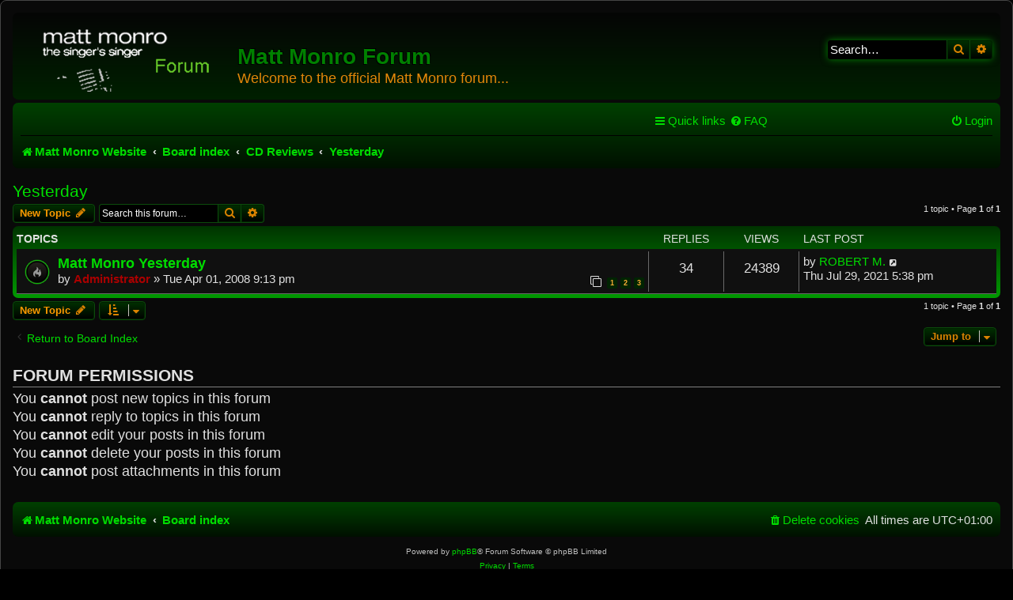

--- FILE ---
content_type: text/html; charset=UTF-8
request_url: https://mattmonroforum.mint-audio-restoration.co.uk/viewforum.php?f=46&sid=33922ef4428ec63f435ebee2050d453f
body_size: 16787
content:
<!DOCTYPE html>
<html dir="ltr" lang="en-gb">
<head>
<meta charset="utf-8" />
<meta http-equiv="X-UA-Compatible" content="IE=edge">
<meta name="viewport" content="width=device-width, initial-scale=1" />

<title>Yesterday - Matt Monro Forum</title>


	<link rel="canonical" href="https://mattmonroforum.mint-audio-restoration.co.uk/viewforum.php?f=46">

<!--
	phpBB style name: prosilver
	Based on style:   prosilver (this is the default phpBB3 style)
	Original author:  Tom Beddard ( http://www.subBlue.com/ )
	Modified by:
-->

<link href="./assets/css/font-awesome.min.css?assets_version=12" rel="stylesheet">
<link href="./styles/ne-blackgreen/theme/stylesheet.css?assets_version=12" rel="stylesheet">
<link href="./styles/ne-blackgreen/theme/en/stylesheet.css?assets_version=12" rel="stylesheet">




<!--[if lte IE 9]>
	<link href="./styles/ne-blackgreen/theme/tweaks.css?assets_version=12" rel="stylesheet">
<![endif]-->





</head>
<body id="phpbb" class="nojs notouch section-viewforum ltr ">


<div id="wrap" class="wrap">
	<a id="top" class="top-anchor" accesskey="t"></a>
	<div id="page-header">
		<div class="headerbar" role="banner">
					<div class="inner">

			<div id="site-description" class="site-description">
				<a id="logo" class="logo" href="http://www.mattmonro.com/" title="Matt Monro Website"><span class="site_logo"></span></a>
				<h1>Matt Monro Forum</h1>
				<p>Welcome to the official Matt Monro forum...</p>
				<p class="skiplink"><a href="#start_here">Skip to content</a></p>
			</div>

									<div id="search-box" class="search-box search-header" role="search">
				<form action="./search.php?sid=7d7dd99f88d19a7cebddd2689169b6d2" method="get" id="search">
				<fieldset>
					<input name="keywords" id="keywords" type="search" maxlength="128" title="Search for keywords" class="inputbox search tiny" size="20" value="" placeholder="Search…" />
					<button class="button button-search" type="submit" title="Search">
						<i class="icon fa-search fa-fw" aria-hidden="true"></i><span class="sr-only">Search</span>
					</button>
					<a href="./search.php?sid=7d7dd99f88d19a7cebddd2689169b6d2" class="button button-search-end" title="Advanced search">
						<i class="icon fa-cog fa-fw" aria-hidden="true"></i><span class="sr-only">Advanced search</span>
					</a>
					<input type="hidden" name="sid" value="7d7dd99f88d19a7cebddd2689169b6d2" />

				</fieldset>
				</form>
			</div>
						
			</div>
					</div>
				<div class="navbar" role="navigation">
	<div class="inner">

	<ul id="nav-main" class="nav-main linklist" role="menubar">

		<li id="quick-links" class="quick-links dropdown-container responsive-menu" data-skip-responsive="true">
			<a href="#" class="dropdown-trigger">
				<i class="icon fa-bars fa-fw" aria-hidden="true"></i><span>Quick links</span>
			</a>
			<div class="dropdown">
				<div class="pointer"><div class="pointer-inner"></div></div>
				<ul class="dropdown-contents" role="menu">
					
											<li class="separator"></li>
																									<li>
								<a href="./search.php?search_id=unanswered&amp;sid=7d7dd99f88d19a7cebddd2689169b6d2" role="menuitem">
									<i class="icon fa-file-o fa-fw icon-gray" aria-hidden="true"></i><span>Unanswered topics</span>
								</a>
							</li>
							<li>
								<a href="./search.php?search_id=active_topics&amp;sid=7d7dd99f88d19a7cebddd2689169b6d2" role="menuitem">
									<i class="icon fa-file-o fa-fw icon-blue" aria-hidden="true"></i><span>Active topics</span>
								</a>
							</li>
							<li class="separator"></li>
							<li>
								<a href="./search.php?sid=7d7dd99f88d19a7cebddd2689169b6d2" role="menuitem">
									<i class="icon fa-search fa-fw" aria-hidden="true"></i><span>Search</span>
								</a>
							</li>
					
										<li class="separator"></li>

									</ul>
			</div>
		</li>

				<li data-skip-responsive="true">
			<a href="/app.php/help/faq?sid=7d7dd99f88d19a7cebddd2689169b6d2" rel="help" title="Frequently Asked Questions" role="menuitem">
				<i class="icon fa-question-circle fa-fw" aria-hidden="true"></i><span>FAQ</span>
			</a>
		</li>
						
			<li class="rightside"  data-skip-responsive="true">
			<a href="./ucp.php?mode=login&amp;sid=7d7dd99f88d19a7cebddd2689169b6d2" title="Login" accesskey="x" role="menuitem">
				<i class="icon fa-power-off fa-fw" aria-hidden="true"></i><span>Login</span>
			</a>
		</li>
						</ul>

	<ul id="nav-breadcrumbs" class="nav-breadcrumbs linklist navlinks" role="menubar">
								<li class="breadcrumbs" itemscope itemtype="http://schema.org/BreadcrumbList">
							<span class="crumb"  itemtype="http://schema.org/ListItem" itemprop="itemListElement" itemscope><a href="http://www.mattmonro.com/" itemtype="https://schema.org/Thing" itemprop="item" data-navbar-reference="home"><i class="icon fa-home fa-fw" aria-hidden="true"></i><span itemprop="name">Matt Monro Website</span></a><meta itemprop="position" content="1" /></span>
										<span class="crumb"  itemtype="http://schema.org/ListItem" itemprop="itemListElement" itemscope><a href="./index.php?sid=7d7dd99f88d19a7cebddd2689169b6d2" itemtype="https://schema.org/Thing" itemprop="item" accesskey="h" data-navbar-reference="index"><span itemprop="name">Board index</span></a><meta itemprop="position" content="2" /></span>

											<span class="crumb"  itemtype="http://schema.org/ListItem" itemprop="itemListElement" itemscope data-forum-id="58"><a href="./viewforum.php?f=58&amp;sid=7d7dd99f88d19a7cebddd2689169b6d2" itemtype="https://schema.org/Thing" itemprop="item"><span itemprop="name">CD Reviews</span></a><meta itemprop="position" content="3" /></span>
															<span class="crumb"  itemtype="http://schema.org/ListItem" itemprop="itemListElement" itemscope data-forum-id="46"><a href="./viewforum.php?f=46&amp;sid=7d7dd99f88d19a7cebddd2689169b6d2" itemtype="https://schema.org/Thing" itemprop="item"><span itemprop="name">Yesterday</span></a><meta itemprop="position" content="4" /></span>
												</li>
		
					<li class="rightside responsive-search">
				<a href="./search.php?sid=7d7dd99f88d19a7cebddd2689169b6d2" title="View the advanced search options" role="menuitem">
					<i class="icon fa-search fa-fw" aria-hidden="true"></i><span class="sr-only">Search</span>
				</a>
			</li>
			</ul>

	</div>
</div>
	</div>

	
	<a id="start_here" class="anchor"></a>
	<div id="page-body" class="page-body" role="main">
		
		<h2 class="forum-title"><a href="./viewforum.php?f=46&amp;sid=7d7dd99f88d19a7cebddd2689169b6d2">Yesterday</a></h2>
<div>
	<!-- NOTE: remove the style="display: none" when you want to have the forum description on the forum body -->
	<div style="display: none !important;">Matt's memorable performance on 2nd January 1966 at the prestigious Araneta Coliseum in Manila marking his farewell to the Philippines after a record-breaking five day run in front of capacity crowds of 24,000 nightly - the biggest audience of his career smashing Nat Cole's previous record at the venue of 22,000<br /></div>	</div>



	<div class="action-bar bar-top">

				
		<a href="./posting.php?mode=post&amp;f=46&amp;sid=7d7dd99f88d19a7cebddd2689169b6d2" class="button" title="Post a new topic">
							<span>New Topic</span> <i class="icon fa-pencil fa-fw" aria-hidden="true"></i>
					</a>
				
			<div class="search-box" role="search">
			<form method="get" id="forum-search" action="./search.php?sid=7d7dd99f88d19a7cebddd2689169b6d2">
			<fieldset>
				<input class="inputbox search tiny" type="search" name="keywords" id="search_keywords" size="20" placeholder="Search this forum…" />
				<button class="button button-search" type="submit" title="Search">
					<i class="icon fa-search fa-fw" aria-hidden="true"></i><span class="sr-only">Search</span>
				</button>
				<a href="./search.php?sid=7d7dd99f88d19a7cebddd2689169b6d2" class="button button-search-end" title="Advanced search">
					<i class="icon fa-cog fa-fw" aria-hidden="true"></i><span class="sr-only">Advanced search</span>
				</a>
				<input type="hidden" name="fid[0]" value="46" />
<input type="hidden" name="sid" value="7d7dd99f88d19a7cebddd2689169b6d2" />

			</fieldset>
			</form>
		</div>
	
	<div class="pagination">
				1 topic
					&bull; Page <strong>1</strong> of <strong>1</strong>
			</div>

	</div>




	
			<div class="forumbg">
		<div class="inner">
		<ul class="topiclist">
			<li class="header">
				<dl class="row-item">
					<dt><div class="list-inner">Topics</div></dt>
					<dd class="posts">Replies</dd>
					<dd class="views">Views</dd>
					<dd class="lastpost"><span>Last post</span></dd>
				</dl>
			</li>
		</ul>
		<ul class="topiclist topics">
	
				<li class="row bg1">
						<dl class="row-item topic_read_hot">
				<dt title="No unread posts">
										<div class="list-inner">
																		<a href="./viewtopic.php?f=46&amp;t=1378&amp;sid=7d7dd99f88d19a7cebddd2689169b6d2" class="topictitle">Matt Monro Yesterday</a>																								<br />
						
												<div class="responsive-show" style="display: none;">
							Last post by <a href="./memberlist.php?mode=viewprofile&amp;u=123&amp;sid=7d7dd99f88d19a7cebddd2689169b6d2" class="username">ROBERT M.</a> &laquo; <a href="./viewtopic.php?f=46&amp;t=1378&amp;p=456732&amp;sid=7d7dd99f88d19a7cebddd2689169b6d2#p456732" title="Go to last post">Thu Jul 29, 2021 5:38 pm</a>
													</div>
														<span class="responsive-show left-box" style="display: none;">Replies: <strong>34</strong></span>
													
						<div class="topic-poster responsive-hide left-box">
																												by <a href="./memberlist.php?mode=viewprofile&amp;u=2&amp;sid=7d7dd99f88d19a7cebddd2689169b6d2" style="color: #AA0000;" class="username-coloured">Administrator</a> &raquo; Tue Apr 01, 2008 9:13 pm
																				</div>

												<div class="pagination">
							<span><i class="icon fa-clone fa-fw" aria-hidden="true"></i></span>
							<ul>
															<li><a class="button" href="./viewtopic.php?f=46&amp;t=1378&amp;sid=7d7dd99f88d19a7cebddd2689169b6d2">1</a></li>
																							<li><a class="button" href="./viewtopic.php?f=46&amp;t=1378&amp;sid=7d7dd99f88d19a7cebddd2689169b6d2&amp;start=15">2</a></li>
																							<li><a class="button" href="./viewtopic.php?f=46&amp;t=1378&amp;sid=7d7dd99f88d19a7cebddd2689169b6d2&amp;start=30">3</a></li>
																																													</ul>
						</div>
						
											</div>
				</dt>
				<dd class="posts">34 <dfn>Replies</dfn></dd>
				<dd class="views">24389 <dfn>Views</dfn></dd>
				<dd class="lastpost">
					<span><dfn>Last post </dfn>by <a href="./memberlist.php?mode=viewprofile&amp;u=123&amp;sid=7d7dd99f88d19a7cebddd2689169b6d2" class="username">ROBERT M.</a>													<a href="./viewtopic.php?f=46&amp;t=1378&amp;p=456732&amp;sid=7d7dd99f88d19a7cebddd2689169b6d2#p456732" title="Go to last post">
								<i class="icon fa-external-link-square fa-fw icon-lightgray icon-md" aria-hidden="true"></i><span class="sr-only"></span>
							</a>
												<br />Thu Jul 29, 2021 5:38 pm
					</span>
				</dd>
			</dl>
					</li>
		
				</ul>
		</div>
	</div>
	

	<div class="action-bar bar-bottom">
					
			<a href="./posting.php?mode=post&amp;f=46&amp;sid=7d7dd99f88d19a7cebddd2689169b6d2" class="button" title="Post a new topic">
							<span>New Topic</span> <i class="icon fa-pencil fa-fw" aria-hidden="true"></i>
						</a>

					
					<form method="post" action="./viewforum.php?f=46&amp;sid=7d7dd99f88d19a7cebddd2689169b6d2">
			<div class="dropdown-container dropdown-container-left dropdown-button-control sort-tools">
	<span title="Display and sorting options" class="button button-secondary dropdown-trigger dropdown-select">
		<i class="icon fa-sort-amount-asc fa-fw" aria-hidden="true"></i>
		<span class="caret"><i class="icon fa-sort-down fa-fw" aria-hidden="true"></i></span>
	</span>
	<div class="dropdown hidden">
		<div class="pointer"><div class="pointer-inner"></div></div>
		<div class="dropdown-contents">
			<fieldset class="display-options">
							<label>Display: <select name="st" id="st"><option value="0" selected="selected">All Topics</option><option value="1">1 day</option><option value="7">7 days</option><option value="14">2 weeks</option><option value="30">1 month</option><option value="90">3 months</option><option value="180">6 months</option><option value="365">1 year</option></select></label>
								<label>Sort by: <select name="sk" id="sk"><option value="a">Author</option><option value="t" selected="selected">Post time</option><option value="r">Replies</option><option value="s">Subject</option><option value="v">Views</option></select></label>
				<label>Direction: <select name="sd" id="sd"><option value="a">Ascending</option><option value="d" selected="selected">Descending</option></select></label>
								<hr class="dashed" />
				<input type="submit" class="button2" name="sort" value="Go" />
						</fieldset>
		</div>
	</div>
</div>
			</form>
		
		<div class="pagination">
						1 topic
							 &bull; Page <strong>1</strong> of <strong>1</strong>
					</div>
	</div>


<div class="action-bar actions-jump">
		<p class="jumpbox-return">
		<a href="./index.php?sid=7d7dd99f88d19a7cebddd2689169b6d2" class="left-box arrow-left" accesskey="r">
			<i class="icon fa-angle-left fa-fw icon-black" aria-hidden="true"></i><span>Return to Board Index</span>
		</a>
	</p>
	
		<div class="jumpbox dropdown-container dropdown-container-right dropdown-up dropdown-left dropdown-button-control" id="jumpbox">
			<span title="Jump to" class="button button-secondary dropdown-trigger dropdown-select">
				<span>Jump to</span>
				<span class="caret"><i class="icon fa-sort-down fa-fw" aria-hidden="true"></i></span>
			</span>
		<div class="dropdown">
			<div class="pointer"><div class="pointer-inner"></div></div>
			<ul class="dropdown-contents">
																				<li><a href="./viewforum.php?f=3563&amp;sid=7d7dd99f88d19a7cebddd2689169b6d2" class="jumpbox-forum-link"> <span> Registration</span></a></li>
																<li><a href="./viewforum.php?f=55&amp;sid=7d7dd99f88d19a7cebddd2689169b6d2" class="jumpbox-cat-link"> <span> Announcements &amp; Information</span></a></li>
																<li><a href="./viewforum.php?f=2&amp;sid=7d7dd99f88d19a7cebddd2689169b6d2" class="jumpbox-sub-link"><span class="spacer"></span> <span>&#8627; &nbsp; Site News</span></a></li>
																<li><a href="./viewforum.php?f=3913&amp;sid=7d7dd99f88d19a7cebddd2689169b6d2" class="jumpbox-sub-link"><span class="spacer"></span> <span>&#8627; &nbsp; Matt's Kind of Podcast</span></a></li>
																<li><a href="./viewforum.php?f=27&amp;sid=7d7dd99f88d19a7cebddd2689169b6d2" class="jumpbox-sub-link"><span class="spacer"></span> <span>&#8627; &nbsp; Ask Richard</span></a></li>
																<li><a href="./viewforum.php?f=10&amp;sid=7d7dd99f88d19a7cebddd2689169b6d2" class="jumpbox-sub-link"><span class="spacer"></span> <span>&#8627; &nbsp; Member Profiles</span></a></li>
																<li><a href="./viewforum.php?f=23&amp;sid=7d7dd99f88d19a7cebddd2689169b6d2" class="jumpbox-sub-link"><span class="spacer"></span> <span>&#8627; &nbsp; Birthday and Anniversary Club</span></a></li>
																<li><a href="./viewforum.php?f=26&amp;sid=7d7dd99f88d19a7cebddd2689169b6d2" class="jumpbox-sub-link"><span class="spacer"></span> <span>&#8627; &nbsp; Thought of the Day</span></a></li>
																<li><a href="./viewforum.php?f=12&amp;sid=7d7dd99f88d19a7cebddd2689169b6d2" class="jumpbox-sub-link"><span class="spacer"></span> <span>&#8627; &nbsp; Fun &amp; Games</span></a></li>
																<li><a href="./viewforum.php?f=3536&amp;sid=7d7dd99f88d19a7cebddd2689169b6d2" class="jumpbox-sub-link"><span class="spacer"></span> <span>&#8627; &nbsp; Sales/Auctions</span></a></li>
																<li><a href="./viewforum.php?f=53&amp;sid=7d7dd99f88d19a7cebddd2689169b6d2" class="jumpbox-sub-link"><span class="spacer"></span><span class="spacer"></span> <span>&#8627; &nbsp; Auction Ended</span></a></li>
																<li><a href="./viewforum.php?f=52&amp;sid=7d7dd99f88d19a7cebddd2689169b6d2" class="jumpbox-sub-link"><span class="spacer"></span><span class="spacer"></span> <span>&#8627; &nbsp; Auction Ended</span></a></li>
																<li><a href="./viewforum.php?f=28&amp;sid=7d7dd99f88d19a7cebddd2689169b6d2" class="jumpbox-sub-link"><span class="spacer"></span><span class="spacer"></span> <span>&#8627; &nbsp; Auction Ended</span></a></li>
																<li><a href="./viewforum.php?f=3380&amp;sid=7d7dd99f88d19a7cebddd2689169b6d2" class="jumpbox-sub-link"><span class="spacer"></span><span class="spacer"></span> <span>&#8627; &nbsp; House Sale</span></a></li>
																<li><a href="./viewforum.php?f=3843&amp;sid=7d7dd99f88d19a7cebddd2689169b6d2" class="jumpbox-sub-link"><span class="spacer"></span> <span>&#8627; &nbsp; The Long &amp; Winding Road</span></a></li>
																<li><a href="./viewforum.php?f=3872&amp;sid=7d7dd99f88d19a7cebddd2689169b6d2" class="jumpbox-cat-link"> <span> Something Completely Different</span></a></li>
																<li><a href="./viewforum.php?f=3878&amp;sid=7d7dd99f88d19a7cebddd2689169b6d2" class="jumpbox-sub-link"><span class="spacer"></span> <span>&#8627; &nbsp; Lights of the Caribbean: A Portfolio</span></a></li>
																<li><a href="./viewforum.php?f=56&amp;sid=7d7dd99f88d19a7cebddd2689169b6d2" class="jumpbox-cat-link"> <span> The World of Matt Monro</span></a></li>
																<li><a href="./viewforum.php?f=3&amp;sid=7d7dd99f88d19a7cebddd2689169b6d2" class="jumpbox-sub-link"><span class="spacer"></span> <span>&#8627; &nbsp; Matt's World Of Music</span></a></li>
																<li><a href="./viewforum.php?f=16&amp;sid=7d7dd99f88d19a7cebddd2689169b6d2" class="jumpbox-sub-link"><span class="spacer"></span> <span>&#8627; &nbsp; Matt on TV</span></a></li>
																<li><a href="./viewforum.php?f=4&amp;sid=7d7dd99f88d19a7cebddd2689169b6d2" class="jumpbox-sub-link"><span class="spacer"></span> <span>&#8627; &nbsp; Matt Monro Live</span></a></li>
																<li><a href="./viewforum.php?f=3423&amp;sid=7d7dd99f88d19a7cebddd2689169b6d2" class="jumpbox-sub-link"><span class="spacer"></span> <span>&#8627; &nbsp; Fans Reunited - Wednesday 14 September 2011</span></a></li>
																<li><a href="./viewforum.php?f=22&amp;sid=7d7dd99f88d19a7cebddd2689169b6d2" class="jumpbox-sub-link"><span class="spacer"></span> <span>&#8627; &nbsp; Fans Reunited - Tuesday 2 October 2007</span></a></li>
																<li><a href="./viewforum.php?f=3086&amp;sid=7d7dd99f88d19a7cebddd2689169b6d2" class="jumpbox-sub-link"><span class="spacer"></span> <span>&#8627; &nbsp; Dad's 80th Birthday</span></a></li>
																<li><a href="./viewforum.php?f=1181&amp;sid=7d7dd99f88d19a7cebddd2689169b6d2" class="jumpbox-sub-link"><span class="spacer"></span> <span>&#8627; &nbsp; Mickie Monro 19.07.33 - 25.02.10</span></a></li>
																<li><a href="./viewforum.php?f=63&amp;sid=7d7dd99f88d19a7cebddd2689169b6d2" class="jumpbox-cat-link"> <span> THE BOOK</span></a></li>
																<li><a href="./viewforum.php?f=73&amp;sid=7d7dd99f88d19a7cebddd2689169b6d2" class="jumpbox-sub-link"><span class="spacer"></span> <span>&#8627; &nbsp; The Singer Singer</span></a></li>
																<li><a href="./viewforum.php?f=83&amp;sid=7d7dd99f88d19a7cebddd2689169b6d2" class="jumpbox-sub-link"><span class="spacer"></span> <span>&#8627; &nbsp; Special Edition</span></a></li>
																<li><a href="./viewforum.php?f=93&amp;sid=7d7dd99f88d19a7cebddd2689169b6d2" class="jumpbox-sub-link"><span class="spacer"></span> <span>&#8627; &nbsp; Book Signings/Events</span></a></li>
																<li><a href="./viewforum.php?f=971&amp;sid=7d7dd99f88d19a7cebddd2689169b6d2" class="jumpbox-sub-link"><span class="spacer"></span><span class="spacer"></span> <span>&#8627; &nbsp; Wednesday 27 January 2010 - The Launch</span></a></li>
																<li><a href="./viewforum.php?f=981&amp;sid=7d7dd99f88d19a7cebddd2689169b6d2" class="jumpbox-sub-link"><span class="spacer"></span><span class="spacer"></span> <span>&#8627; &nbsp; Saturday 6 February 2010 - Waterstone's Harrow</span></a></li>
																<li><a href="./viewforum.php?f=1011&amp;sid=7d7dd99f88d19a7cebddd2689169b6d2" class="jumpbox-sub-link"><span class="spacer"></span><span class="spacer"></span> <span>&#8627; &nbsp; Thursday 11 March 2010 - British Bookshops Brighton</span></a></li>
																<li><a href="./viewforum.php?f=1001&amp;sid=7d7dd99f88d19a7cebddd2689169b6d2" class="jumpbox-sub-link"><span class="spacer"></span><span class="spacer"></span> <span>&#8627; &nbsp; Friday 12 March 2010 - British Bookshops Eastbourne</span></a></li>
																<li><a href="./viewforum.php?f=1021&amp;sid=7d7dd99f88d19a7cebddd2689169b6d2" class="jumpbox-sub-link"><span class="spacer"></span><span class="spacer"></span> <span>&#8627; &nbsp; Saturday 13 March 2010 - Bookstack Worthing</span></a></li>
																<li><a href="./viewforum.php?f=1221&amp;sid=7d7dd99f88d19a7cebddd2689169b6d2" class="jumpbox-sub-link"><span class="spacer"></span><span class="spacer"></span> <span>&#8627; &nbsp; Friday 19 March 2010 - British Bookshops Southampton</span></a></li>
																<li><a href="./viewforum.php?f=1442&amp;sid=7d7dd99f88d19a7cebddd2689169b6d2" class="jumpbox-sub-link"><span class="spacer"></span><span class="spacer"></span> <span>&#8627; &nbsp; Saturday 10 April 2010 - WH Smiths - Brent X</span></a></li>
																<li><a href="./viewforum.php?f=1842&amp;sid=7d7dd99f88d19a7cebddd2689169b6d2" class="jumpbox-sub-link"><span class="spacer"></span><span class="spacer"></span> <span>&#8627; &nbsp; Monday 17 May 2010 - Cafe en Seine, Dublin, Ireland</span></a></li>
																<li><a href="./viewforum.php?f=991&amp;sid=7d7dd99f88d19a7cebddd2689169b6d2" class="jumpbox-sub-link"><span class="spacer"></span><span class="spacer"></span> <span>&#8627; &nbsp; Wednesday 19 May 2010 - Pitshanger Lane Book Shop</span></a></li>
																<li><a href="./viewforum.php?f=2032&amp;sid=7d7dd99f88d19a7cebddd2689169b6d2" class="jumpbox-sub-link"><span class="spacer"></span><span class="spacer"></span> <span>&#8627; &nbsp; Thursday 1 July 2010 - WH Smith, Newport, South Wales</span></a></li>
																<li><a href="./viewforum.php?f=1732&amp;sid=7d7dd99f88d19a7cebddd2689169b6d2" class="jumpbox-sub-link"><span class="spacer"></span><span class="spacer"></span> <span>&#8627; &nbsp; Friday 2 July 2010 - Newport Nostalgia Music Society</span></a></li>
																<li><a href="./viewforum.php?f=1942&amp;sid=7d7dd99f88d19a7cebddd2689169b6d2" class="jumpbox-sub-link"><span class="spacer"></span><span class="spacer"></span> <span>&#8627; &nbsp; Saturday 3 July 2010 - Waterstones, Cardiff, South Wales</span></a></li>
																<li><a href="./viewforum.php?f=2002&amp;sid=7d7dd99f88d19a7cebddd2689169b6d2" class="jumpbox-sub-link"><span class="spacer"></span><span class="spacer"></span> <span>&#8627; &nbsp; Monday 19 July 2010 - Book Worm, Retford</span></a></li>
																<li><a href="./viewforum.php?f=1922&amp;sid=7d7dd99f88d19a7cebddd2689169b6d2" class="jumpbox-sub-link"><span class="spacer"></span><span class="spacer"></span> <span>&#8627; &nbsp; Saturday 24 July 2010 - Waterstone's Book Shop, Middlesbrough</span></a></li>
																<li><a href="./viewforum.php?f=1712&amp;sid=7d7dd99f88d19a7cebddd2689169b6d2" class="jumpbox-sub-link"><span class="spacer"></span><span class="spacer"></span> <span>&#8627; &nbsp; Saturday 24 July 2010 - Middlesbrough Literary Festival</span></a></li>
																<li><a href="./viewforum.php?f=2042&amp;sid=7d7dd99f88d19a7cebddd2689169b6d2" class="jumpbox-sub-link"><span class="spacer"></span><span class="spacer"></span> <span>&#8627; &nbsp; Thursday 9 September 2010 - Kenton Methodist Church</span></a></li>
																<li><a href="./viewforum.php?f=1722&amp;sid=7d7dd99f88d19a7cebddd2689169b6d2" class="jumpbox-sub-link"><span class="spacer"></span><span class="spacer"></span> <span>&#8627; &nbsp; Friday 13 August - Sunday 15 August 2010 - Vintage at Goodwood</span></a></li>
																<li><a href="./viewforum.php?f=2152&amp;sid=7d7dd99f88d19a7cebddd2689169b6d2" class="jumpbox-sub-link"><span class="spacer"></span><span class="spacer"></span> <span>&#8627; &nbsp; Saturday 18 September 2010 - Waterstone's Book Shop, Hastings</span></a></li>
																<li><a href="./viewforum.php?f=2422&amp;sid=7d7dd99f88d19a7cebddd2689169b6d2" class="jumpbox-sub-link"><span class="spacer"></span><span class="spacer"></span> <span>&#8627; &nbsp; Sunday 19 September 2010 - Waterstone's Book Shop, Guildford</span></a></li>
																<li><a href="./viewforum.php?f=2312&amp;sid=7d7dd99f88d19a7cebddd2689169b6d2" class="jumpbox-sub-link"><span class="spacer"></span><span class="spacer"></span> <span>&#8627; &nbsp; Monday 20 September 2010 - The West Surrey Big Band Society</span></a></li>
																<li><a href="./viewforum.php?f=2892&amp;sid=7d7dd99f88d19a7cebddd2689169b6d2" class="jumpbox-sub-link"><span class="spacer"></span><span class="spacer"></span> <span>&#8627; &nbsp; Friday 8 October 2010 - Friday Night is Music Night</span></a></li>
																<li><a href="./viewforum.php?f=2162&amp;sid=7d7dd99f88d19a7cebddd2689169b6d2" class="jumpbox-sub-link"><span class="spacer"></span><span class="spacer"></span> <span>&#8627; &nbsp; Sunday 10 October 2010 - Sinatra Music Society Convention, Birmingham</span></a></li>
																<li><a href="./viewforum.php?f=2882&amp;sid=7d7dd99f88d19a7cebddd2689169b6d2" class="jumpbox-sub-link"><span class="spacer"></span><span class="spacer"></span> <span>&#8627; &nbsp; Thursday 21 October 2010 - Book Publicists of Southern California</span></a></li>
																<li><a href="./viewforum.php?f=2872&amp;sid=7d7dd99f88d19a7cebddd2689169b6d2" class="jumpbox-sub-link"><span class="spacer"></span><span class="spacer"></span> <span>&#8627; &nbsp; Sunday 21 November 2010 - Sinatra Music Society London Branch</span></a></li>
																<li><a href="./viewforum.php?f=2932&amp;sid=7d7dd99f88d19a7cebddd2689169b6d2" class="jumpbox-sub-link"><span class="spacer"></span><span class="spacer"></span> <span>&#8627; &nbsp; Wednesday 5 January 2011 - Pinner Big Band Society</span></a></li>
																<li><a href="./viewforum.php?f=3146&amp;sid=7d7dd99f88d19a7cebddd2689169b6d2" class="jumpbox-sub-link"><span class="spacer"></span><span class="spacer"></span> <span>&#8627; &nbsp; Sunday 17 April 2011 - Sinatra Music Society London Branch</span></a></li>
																<li><a href="./viewforum.php?f=3431&amp;sid=7d7dd99f88d19a7cebddd2689169b6d2" class="jumpbox-sub-link"><span class="spacer"></span> <span>&#8627; &nbsp; Radio Promotions May/June 2011</span></a></li>
																<li><a href="./viewforum.php?f=3434&amp;sid=7d7dd99f88d19a7cebddd2689169b6d2" class="jumpbox-sub-link"><span class="spacer"></span><span class="spacer"></span> <span>&#8627; &nbsp; Sunday 1 May 2011 - Channel One, Newport - Andrew Williams</span></a></li>
																<li><a href="./viewforum.php?f=3437&amp;sid=7d7dd99f88d19a7cebddd2689169b6d2" class="jumpbox-sub-link"><span class="spacer"></span><span class="spacer"></span> <span>&#8627; &nbsp; Wednesday 4 May 2011 - Siren 107.3FM - Alex Lewczuk</span></a></li>
																<li><a href="./viewforum.php?f=3440&amp;sid=7d7dd99f88d19a7cebddd2689169b6d2" class="jumpbox-sub-link"><span class="spacer"></span><span class="spacer"></span> <span>&#8627; &nbsp; Wednesday 11 May 2011 - Siren 107.3FM - Alex Lewczuk</span></a></li>
																<li><a href="./viewforum.php?f=3447&amp;sid=7d7dd99f88d19a7cebddd2689169b6d2" class="jumpbox-sub-link"><span class="spacer"></span><span class="spacer"></span> <span>&#8627; &nbsp; Monday 16 May 2011 - Siren 107.3FM - Tom Stevens</span></a></li>
																<li><a href="./viewforum.php?f=3443&amp;sid=7d7dd99f88d19a7cebddd2689169b6d2" class="jumpbox-sub-link"><span class="spacer"></span><span class="spacer"></span> <span>&#8627; &nbsp; Wednesday 18 May 2011 - Siren 107.3FM - Alex Lewczuk</span></a></li>
																<li><a href="./viewforum.php?f=3446&amp;sid=7d7dd99f88d19a7cebddd2689169b6d2" class="jumpbox-sub-link"><span class="spacer"></span><span class="spacer"></span> <span>&#8627; &nbsp; Wednesday 25 May 2011 - Siren 107.3FM - Alex Lewczuk</span></a></li>
																<li><a href="./viewforum.php?f=3452&amp;sid=7d7dd99f88d19a7cebddd2689169b6d2" class="jumpbox-sub-link"><span class="spacer"></span><span class="spacer"></span> <span>&#8627; &nbsp; Tuesday 31 May 2011 - Radio Halton - Margaret Longworth</span></a></li>
																<li><a href="./viewforum.php?f=3455&amp;sid=7d7dd99f88d19a7cebddd2689169b6d2" class="jumpbox-sub-link"><span class="spacer"></span><span class="spacer"></span> <span>&#8627; &nbsp; Tuesday 31 May 2011 - GTFM Radio - Ioan Dyer</span></a></li>
																<li><a href="./viewforum.php?f=3540&amp;sid=7d7dd99f88d19a7cebddd2689169b6d2" class="jumpbox-sub-link"><span class="spacer"></span><span class="spacer"></span> <span>&#8627; &nbsp; Wednesday 1 June 2011 - Siren 107.3FM - Alex Lewczuk</span></a></li>
																<li><a href="./viewforum.php?f=3543&amp;sid=7d7dd99f88d19a7cebddd2689169b6d2" class="jumpbox-sub-link"><span class="spacer"></span><span class="spacer"></span> <span>&#8627; &nbsp; Wednesday 8 June 2011 - Siren 107.3FM - Alex Lewczuk</span></a></li>
																<li><a href="./viewforum.php?f=3449&amp;sid=7d7dd99f88d19a7cebddd2689169b6d2" class="jumpbox-sub-link"><span class="spacer"></span><span class="spacer"></span> <span>&#8627; &nbsp; Saturday 11 June 2011 - Alex Lewczuk - Southside Broadcasting</span></a></li>
																<li><a href="./viewforum.php?f=3546&amp;sid=7d7dd99f88d19a7cebddd2689169b6d2" class="jumpbox-sub-link"><span class="spacer"></span><span class="spacer"></span> <span>&#8627; &nbsp; Wednesday 15 June 2011 - Siren 107.3FM - Alex Lewczuk</span></a></li>
																<li><a href="./viewforum.php?f=3549&amp;sid=7d7dd99f88d19a7cebddd2689169b6d2" class="jumpbox-sub-link"><span class="spacer"></span><span class="spacer"></span> <span>&#8627; &nbsp; Wednesday 22 June 2011 - Siren 107.3FM - Alex Lewczuk</span></a></li>
																<li><a href="./viewforum.php?f=3537&amp;sid=7d7dd99f88d19a7cebddd2689169b6d2" class="jumpbox-sub-link"><span class="spacer"></span><span class="spacer"></span> <span>&#8627; &nbsp; Sunday 26 June 2011 - Southside Broadcasting - Alex Lewczuk</span></a></li>
																<li><a href="./viewforum.php?f=3552&amp;sid=7d7dd99f88d19a7cebddd2689169b6d2" class="jumpbox-sub-link"><span class="spacer"></span><span class="spacer"></span> <span>&#8627; &nbsp; Wednesday 29 June 2011 - Siren 107.3FM - Alex Lewczuk</span></a></li>
																<li><a href="./viewforum.php?f=3458&amp;sid=7d7dd99f88d19a7cebddd2689169b6d2" class="jumpbox-sub-link"><span class="spacer"></span> <span>&#8627; &nbsp; Radio Promotions July/August 2011</span></a></li>
																<li><a href="./viewforum.php?f=3555&amp;sid=7d7dd99f88d19a7cebddd2689169b6d2" class="jumpbox-sub-link"><span class="spacer"></span><span class="spacer"></span> <span>&#8627; &nbsp; Saturday 1 July 2011 - Radio West Middlesex - Alan Hardy</span></a></li>
																<li><a href="./viewforum.php?f=3467&amp;sid=7d7dd99f88d19a7cebddd2689169b6d2" class="jumpbox-sub-link"><span class="spacer"></span><span class="spacer"></span> <span>&#8627; &nbsp; Wednesday 6 July 2011 - Siren 107.3 FM - Alex Lewczuk</span></a></li>
																<li><a href="./viewforum.php?f=3470&amp;sid=7d7dd99f88d19a7cebddd2689169b6d2" class="jumpbox-sub-link"><span class="spacer"></span><span class="spacer"></span> <span>&#8627; &nbsp; Wednesday 13 July 2011 - Siren 107.3 FM - Alex Lewczuk</span></a></li>
																<li><a href="./viewforum.php?f=3479&amp;sid=7d7dd99f88d19a7cebddd2689169b6d2" class="jumpbox-sub-link"><span class="spacer"></span><span class="spacer"></span> <span>&#8627; &nbsp; Saturday 16 July 2011 - Kingstown Radio - John Wiles</span></a></li>
																<li><a href="./viewforum.php?f=3464&amp;sid=7d7dd99f88d19a7cebddd2689169b6d2" class="jumpbox-sub-link"><span class="spacer"></span><span class="spacer"></span> <span>&#8627; &nbsp; Sunday 17 July 2011 - BBC 3 Counties - Ernie Almond</span></a></li>
																<li><a href="./viewforum.php?f=3473&amp;sid=7d7dd99f88d19a7cebddd2689169b6d2" class="jumpbox-sub-link"><span class="spacer"></span><span class="spacer"></span> <span>&#8627; &nbsp; Wednesday 20 July 2011 - Siren 107.3 FM - Alex Lewczuk</span></a></li>
																<li><a href="./viewforum.php?f=3476&amp;sid=7d7dd99f88d19a7cebddd2689169b6d2" class="jumpbox-sub-link"><span class="spacer"></span><span class="spacer"></span> <span>&#8627; &nbsp; Wednesday 27 July 2011 - Siren 107.3 FM - Alex Lewczuk</span></a></li>
																<li><a href="./viewforum.php?f=3482&amp;sid=7d7dd99f88d19a7cebddd2689169b6d2" class="jumpbox-sub-link"><span class="spacer"></span><span class="spacer"></span> <span>&#8627; &nbsp; Wednesday 3 August 2011 - Siren 107.3FM - Alex Lewczuk</span></a></li>
																<li><a href="./viewforum.php?f=3485&amp;sid=7d7dd99f88d19a7cebddd2689169b6d2" class="jumpbox-sub-link"><span class="spacer"></span><span class="spacer"></span> <span>&#8627; &nbsp; Wednesday 10 August 2011 - Siren 107.3FM - Alex Lewczuk</span></a></li>
																<li><a href="./viewforum.php?f=3488&amp;sid=7d7dd99f88d19a7cebddd2689169b6d2" class="jumpbox-sub-link"><span class="spacer"></span><span class="spacer"></span> <span>&#8627; &nbsp; Wednesday 17 August 2011 - Siren 107.3FM - Alex Lewczuk</span></a></li>
																<li><a href="./viewforum.php?f=3491&amp;sid=7d7dd99f88d19a7cebddd2689169b6d2" class="jumpbox-sub-link"><span class="spacer"></span><span class="spacer"></span> <span>&#8627; &nbsp; Wednesday 24 August 2011 - Siren 107.3FM - Alex Lewczuk</span></a></li>
																<li><a href="./viewforum.php?f=3564&amp;sid=7d7dd99f88d19a7cebddd2689169b6d2" class="jumpbox-sub-link"><span class="spacer"></span><span class="spacer"></span> <span>&#8627; &nbsp; Wednesday 24 August 2011 - Radio Dublin South 93.9FM - Martina Clark</span></a></li>
																<li><a href="./viewforum.php?f=3567&amp;sid=7d7dd99f88d19a7cebddd2689169b6d2" class="jumpbox-sub-link"><span class="spacer"></span><span class="spacer"></span> <span>&#8627; &nbsp; Sunday 28 August 2011 - Harrow Community Radio - Vic Moont</span></a></li>
																<li><a href="./viewforum.php?f=3494&amp;sid=7d7dd99f88d19a7cebddd2689169b6d2" class="jumpbox-sub-link"><span class="spacer"></span><span class="spacer"></span> <span>&#8627; &nbsp; Wednesday 31 August 2011 - Siren 107.3FM - Alex Lewczuk</span></a></li>
																<li><a href="./viewforum.php?f=3461&amp;sid=7d7dd99f88d19a7cebddd2689169b6d2" class="jumpbox-sub-link"><span class="spacer"></span> <span>&#8627; &nbsp; Radio Promotions September/October 2011</span></a></li>
																<li><a href="./viewforum.php?f=3497&amp;sid=7d7dd99f88d19a7cebddd2689169b6d2" class="jumpbox-sub-link"><span class="spacer"></span><span class="spacer"></span> <span>&#8627; &nbsp; Wednesday 7 September 2011 - Siren 107.3 FM - Alex Lewczuk</span></a></li>
																<li><a href="./viewforum.php?f=3509&amp;sid=7d7dd99f88d19a7cebddd2689169b6d2" class="jumpbox-sub-link"><span class="spacer"></span><span class="spacer"></span> <span>&#8627; &nbsp; Sunday 11 September 2011 - Saint FM 94.7 - Nigel Waymark</span></a></li>
																<li><a href="./viewforum.php?f=3512&amp;sid=7d7dd99f88d19a7cebddd2689169b6d2" class="jumpbox-sub-link"><span class="spacer"></span><span class="spacer"></span> <span>&#8627; &nbsp; Sunday 11 September 2011 - 106.8 Ace FM - Nigel Waymark</span></a></li>
																<li><a href="./viewforum.php?f=3584&amp;sid=7d7dd99f88d19a7cebddd2689169b6d2" class="jumpbox-sub-link"><span class="spacer"></span><span class="spacer"></span> <span>&#8627; &nbsp; Sunday 11 September 2011 - 1197AM Care Radio, Australia - Nigel Waymark</span></a></li>
																<li><a href="./viewforum.php?f=3587&amp;sid=7d7dd99f88d19a7cebddd2689169b6d2" class="jumpbox-sub-link"><span class="spacer"></span><span class="spacer"></span> <span>&#8627; &nbsp; Sunday 11 September 2011 - 106FM Vinyl Frontier - Mike Mclean</span></a></li>
																<li><a href="./viewforum.php?f=3515&amp;sid=7d7dd99f88d19a7cebddd2689169b6d2" class="jumpbox-sub-link"><span class="spacer"></span><span class="spacer"></span> <span>&#8627; &nbsp; Monday 12 September 2011 - BBC Birmingham - Paul Franks</span></a></li>
																<li><a href="./viewforum.php?f=3500&amp;sid=7d7dd99f88d19a7cebddd2689169b6d2" class="jumpbox-sub-link"><span class="spacer"></span><span class="spacer"></span> <span>&#8627; &nbsp; Wednesday 14 September 2011 - Live Podcast from The Launch - Alex Lewczuk Siren 107.3FM</span></a></li>
																<li><a href="./viewforum.php?f=3573&amp;sid=7d7dd99f88d19a7cebddd2689169b6d2" class="jumpbox-sub-link"><span class="spacer"></span><span class="spacer"></span> <span>&#8627; &nbsp; Wednesday 14 September 2011 - Northern Air Hospital Radio - Dave Bee</span></a></li>
																<li><a href="./viewforum.php?f=3576&amp;sid=7d7dd99f88d19a7cebddd2689169b6d2" class="jumpbox-sub-link"><span class="spacer"></span><span class="spacer"></span> <span>&#8627; &nbsp; Wednesday 14 September 2011 - Hospital Radio Plymouth 87.7FM - Richard Hilborne</span></a></li>
																<li><a href="./viewforum.php?f=3579&amp;sid=7d7dd99f88d19a7cebddd2689169b6d2" class="jumpbox-sub-link"><span class="spacer"></span><span class="spacer"></span> <span>&#8627; &nbsp; Wednesday 14 September 2011 - Hospital Radio Hastings - Clive Garrad</span></a></li>
																<li><a href="./viewforum.php?f=3590&amp;sid=7d7dd99f88d19a7cebddd2689169b6d2" class="jumpbox-sub-link"><span class="spacer"></span><span class="spacer"></span> <span>&#8627; &nbsp; Wednesday 14 September 2011 - Citybeat Radio - Ayo Bakare</span></a></li>
																<li><a href="./viewforum.php?f=3570&amp;sid=7d7dd99f88d19a7cebddd2689169b6d2" class="jumpbox-sub-link"><span class="spacer"></span><span class="spacer"></span> <span>&#8627; &nbsp; Sunday 18 September 2011 - Radio Essex - Eric Hall</span></a></li>
																<li><a href="./viewforum.php?f=3594&amp;sid=7d7dd99f88d19a7cebddd2689169b6d2" class="jumpbox-sub-link"><span class="spacer"></span><span class="spacer"></span> <span>&#8627; &nbsp; Monday 19 September 2011 - Family Radio 1 - Mike Ellis</span></a></li>
																<li><a href="./viewforum.php?f=3597&amp;sid=7d7dd99f88d19a7cebddd2689169b6d2" class="jumpbox-sub-link"><span class="spacer"></span><span class="spacer"></span> <span>&#8627; &nbsp; Monday 19 September 2011 - The Jumbo Sound - Martin Levin</span></a></li>
																<li><a href="./viewforum.php?f=3503&amp;sid=7d7dd99f88d19a7cebddd2689169b6d2" class="jumpbox-sub-link"><span class="spacer"></span><span class="spacer"></span> <span>&#8627; &nbsp; Wednesday 21 September 2011 - Siren 107.3 FM - Alex Lewczuk</span></a></li>
																<li><a href="./viewforum.php?f=3600&amp;sid=7d7dd99f88d19a7cebddd2689169b6d2" class="jumpbox-sub-link"><span class="spacer"></span><span class="spacer"></span> <span>&#8627; &nbsp; Thursday 22 September 2011 - BBC Humberside - Rob Underwood</span></a></li>
																<li><a href="./viewforum.php?f=3606&amp;sid=7d7dd99f88d19a7cebddd2689169b6d2" class="jumpbox-sub-link"><span class="spacer"></span><span class="spacer"></span> <span>&#8627; &nbsp; Monday 26 September 2011 - BBC Radio Humberside - Peter Levy</span></a></li>
																<li><a href="./viewforum.php?f=3591&amp;sid=7d7dd99f88d19a7cebddd2689169b6d2" class="jumpbox-sub-link"><span class="spacer"></span><span class="spacer"></span> <span>&#8627; &nbsp; Monday 26 September 2011 - Hospital Radio Hastings - Clive Garrad</span></a></li>
																<li><a href="./viewforum.php?f=3626&amp;sid=7d7dd99f88d19a7cebddd2689169b6d2" class="jumpbox-sub-link"><span class="spacer"></span><span class="spacer"></span> <span>&#8627; &nbsp; Monday 26 September 2011 - Hastings Local Radio - Clive Garrd</span></a></li>
																<li><a href="./viewforum.php?f=3603&amp;sid=7d7dd99f88d19a7cebddd2689169b6d2" class="jumpbox-sub-link"><span class="spacer"></span><span class="spacer"></span> <span>&#8627; &nbsp; Tuesday 27 - Friday 30 September 2011 - 96.5FM Bolton - Ross Elliot</span></a></li>
																<li><a href="./viewforum.php?f=3623&amp;sid=7d7dd99f88d19a7cebddd2689169b6d2" class="jumpbox-sub-link"><span class="spacer"></span><span class="spacer"></span> <span>&#8627; &nbsp; Tuesday 27 September 2011 - Radio Halton - Margaret Longworth</span></a></li>
																<li><a href="./viewforum.php?f=3506&amp;sid=7d7dd99f88d19a7cebddd2689169b6d2" class="jumpbox-sub-link"><span class="spacer"></span><span class="spacer"></span> <span>&#8627; &nbsp; Wednesday 28 September 2011 - Siren 107.3 FM - Alex Lewczuk</span></a></li>
																<li><a href="./viewforum.php?f=3612&amp;sid=7d7dd99f88d19a7cebddd2689169b6d2" class="jumpbox-sub-link"><span class="spacer"></span><span class="spacer"></span> <span>&#8627; &nbsp; Thursday 29 September 2011 - North Manchester Radio 106.6FM - Charlie Walduck</span></a></li>
																<li><a href="./viewforum.php?f=3615&amp;sid=7d7dd99f88d19a7cebddd2689169b6d2" class="jumpbox-sub-link"><span class="spacer"></span><span class="spacer"></span> <span>&#8627; &nbsp; Friday 30 September 2011 - Radio Frimley Park - Malcolm Treen</span></a></li>
																<li><a href="./viewforum.php?f=3629&amp;sid=7d7dd99f88d19a7cebddd2689169b6d2" class="jumpbox-sub-link"><span class="spacer"></span><span class="spacer"></span> <span>&#8627; &nbsp; Monday 3 October 2011 - LMFM 95.8FM - Daire Nelson</span></a></li>
																<li><a href="./viewforum.php?f=3633&amp;sid=7d7dd99f88d19a7cebddd2689169b6d2" class="jumpbox-sub-link"><span class="spacer"></span><span class="spacer"></span> <span>&#8627; &nbsp; Monday 3 October 2011 - Ayr Hospitals Radio - Mike Manley</span></a></li>
																<li><a href="./viewforum.php?f=3518&amp;sid=7d7dd99f88d19a7cebddd2689169b6d2" class="jumpbox-sub-link"><span class="spacer"></span><span class="spacer"></span> <span>&#8627; &nbsp; Wednesday 5 October 2011 - Siren 107.3 FM - Alex Lewczuk</span></a></li>
																<li><a href="./viewforum.php?f=3609&amp;sid=7d7dd99f88d19a7cebddd2689169b6d2" class="jumpbox-sub-link"><span class="spacer"></span><span class="spacer"></span> <span>&#8627; &nbsp; Wednesday 5 October 2011 - BBC South Network - Dave Cash</span></a></li>
																<li><a href="./viewforum.php?f=3618&amp;sid=7d7dd99f88d19a7cebddd2689169b6d2" class="jumpbox-sub-link"><span class="spacer"></span><span class="spacer"></span> <span>&#8627; &nbsp; Sunday 9 October 2011 - Vinyl Frontier - Mike Mclean</span></a></li>
																<li><a href="./viewforum.php?f=3636&amp;sid=7d7dd99f88d19a7cebddd2689169b6d2" class="jumpbox-sub-link"><span class="spacer"></span><span class="spacer"></span> <span>&#8627; &nbsp; Sunday 9 October 2011 - Ayr Hospitals Radio - Mike Manley</span></a></li>
																<li><a href="./viewforum.php?f=3630&amp;sid=7d7dd99f88d19a7cebddd2689169b6d2" class="jumpbox-sub-link"><span class="spacer"></span><span class="spacer"></span> <span>&#8627; &nbsp; Monday 10 October 2011 - RTE Lyric FM - Marty Whelan</span></a></li>
																<li><a href="./viewforum.php?f=3521&amp;sid=7d7dd99f88d19a7cebddd2689169b6d2" class="jumpbox-sub-link"><span class="spacer"></span><span class="spacer"></span> <span>&#8627; &nbsp; Wednesday 12 October 2011 - Siren 107.3 FM - Alex Lewczuk</span></a></li>
																<li><a href="./viewforum.php?f=3621&amp;sid=7d7dd99f88d19a7cebddd2689169b6d2" class="jumpbox-sub-link"><span class="spacer"></span><span class="spacer"></span> <span>&#8627; &nbsp; Wednesday 12 October 2011 - Birmingham Hospital Broadcasting Network - Brian Henderson</span></a></li>
																<li><a href="./viewforum.php?f=3639&amp;sid=7d7dd99f88d19a7cebddd2689169b6d2" class="jumpbox-sub-link"><span class="spacer"></span><span class="spacer"></span> <span>&#8627; &nbsp; Wednesday 12 October 2011 - Northern Air Hospital Radio - Dave Bee</span></a></li>
																<li><a href="./viewforum.php?f=3642&amp;sid=7d7dd99f88d19a7cebddd2689169b6d2" class="jumpbox-sub-link"><span class="spacer"></span><span class="spacer"></span> <span>&#8627; &nbsp; Saturday 15 October 2011 - Northern Air Hospital Radio - Dave Bee</span></a></li>
																<li><a href="./viewforum.php?f=3524&amp;sid=7d7dd99f88d19a7cebddd2689169b6d2" class="jumpbox-sub-link"><span class="spacer"></span><span class="spacer"></span> <span>&#8627; &nbsp; Wednesday 19 October 2011 - Siren 107.3 FM - Alex Lewczuk</span></a></li>
																<li><a href="./viewforum.php?f=3527&amp;sid=7d7dd99f88d19a7cebddd2689169b6d2" class="jumpbox-sub-link"><span class="spacer"></span><span class="spacer"></span> <span>&#8627; &nbsp; Wednesday 26 October 2011 - Siren 107.3 FM - Alex Lewczuk</span></a></li>
																<li><a href="./viewforum.php?f=3644&amp;sid=7d7dd99f88d19a7cebddd2689169b6d2" class="jumpbox-sub-link"><span class="spacer"></span><span class="spacer"></span> <span>&#8627; &nbsp; Thursday 27 October 2011 - Hospital Radio Lion - Shelagh Godwin</span></a></li>
																<li><a href="./viewforum.php?f=3647&amp;sid=7d7dd99f88d19a7cebddd2689169b6d2" class="jumpbox-sub-link"><span class="spacer"></span> <span>&#8627; &nbsp; Radio Promotions November/December 2011</span></a></li>
																<li><a href="./viewforum.php?f=3653&amp;sid=7d7dd99f88d19a7cebddd2689169b6d2" class="jumpbox-sub-link"><span class="spacer"></span><span class="spacer"></span> <span>&#8627; &nbsp; Saturday 12 November 2011 - Northsound 2 - John McRuvie</span></a></li>
																<li><a href="./viewforum.php?f=3650&amp;sid=7d7dd99f88d19a7cebddd2689169b6d2" class="jumpbox-sub-link"><span class="spacer"></span><span class="spacer"></span> <span>&#8627; &nbsp; Wednesday 2 November 2011 - Siren 107.3FM - Alex Lewczuk</span></a></li>
																<li><a href="./viewforum.php?f=3656&amp;sid=7d7dd99f88d19a7cebddd2689169b6d2" class="jumpbox-sub-link"><span class="spacer"></span><span class="spacer"></span> <span>&#8627; &nbsp; Wednesday 9 November 2011 - Siren 107.3FM - Alex Lewczuk</span></a></li>
																<li><a href="./viewforum.php?f=3659&amp;sid=7d7dd99f88d19a7cebddd2689169b6d2" class="jumpbox-sub-link"><span class="spacer"></span><span class="spacer"></span> <span>&#8627; &nbsp; Thursday 10 November 2011 - Radio Furness - Charlie Walduck</span></a></li>
																<li><a href="./viewforum.php?f=3662&amp;sid=7d7dd99f88d19a7cebddd2689169b6d2" class="jumpbox-sub-link"><span class="spacer"></span><span class="spacer"></span> <span>&#8627; &nbsp; Tuesday 15 November 2011 - Cornwall Hospital Broadcasting Network - Mark Sanders</span></a></li>
																<li><a href="./viewforum.php?f=3665&amp;sid=7d7dd99f88d19a7cebddd2689169b6d2" class="jumpbox-sub-link"><span class="spacer"></span><span class="spacer"></span> <span>&#8627; &nbsp; Wednesday 16 November 2011 - Care Radio Australia - Ross Hood</span></a></li>
																<li><a href="./viewforum.php?f=3668&amp;sid=7d7dd99f88d19a7cebddd2689169b6d2" class="jumpbox-sub-link"><span class="spacer"></span><span class="spacer"></span> <span>&#8627; &nbsp; Wednesday 16 November 2011 - Siren 107.3 FM - Alex Lewczuk</span></a></li>
																<li><a href="./viewforum.php?f=3671&amp;sid=7d7dd99f88d19a7cebddd2689169b6d2" class="jumpbox-sub-link"><span class="spacer"></span><span class="spacer"></span> <span>&#8627; &nbsp; Thursday 17 November 2011 - Hospital Radio Lion - Shelagh Godwin</span></a></li>
																<li><a href="./viewforum.php?f=3674&amp;sid=7d7dd99f88d19a7cebddd2689169b6d2" class="jumpbox-sub-link"><span class="spacer"></span><span class="spacer"></span> <span>&#8627; &nbsp; Saturday 19 November 2011 - Northern Air Hospital Radio - Dave Bee</span></a></li>
																<li><a href="./viewforum.php?f=3677&amp;sid=7d7dd99f88d19a7cebddd2689169b6d2" class="jumpbox-sub-link"><span class="spacer"></span><span class="spacer"></span> <span>&#8627; &nbsp; Sunday 20 November 2011 - BBC Radio Lincolnshire - Howard Leader</span></a></li>
																<li><a href="./viewforum.php?f=3704&amp;sid=7d7dd99f88d19a7cebddd2689169b6d2" class="jumpbox-sub-link"><span class="spacer"></span><span class="spacer"></span> <span>&#8627; &nbsp; Tuesday 22 November 2011 - Kingston Hospital Radio - Matt Monro Special</span></a></li>
																<li><a href="./viewforum.php?f=3680&amp;sid=7d7dd99f88d19a7cebddd2689169b6d2" class="jumpbox-sub-link"><span class="spacer"></span><span class="spacer"></span> <span>&#8627; &nbsp; Wednesday 23 November 2011 - Siren 107.3 FM - Alex Lewczuk</span></a></li>
																<li><a href="./viewforum.php?f=3683&amp;sid=7d7dd99f88d19a7cebddd2689169b6d2" class="jumpbox-sub-link"><span class="spacer"></span><span class="spacer"></span> <span>&#8627; &nbsp; Wednesday 30 November 2011 - Siren 107.3 FM - Alex Lewczuk</span></a></li>
																<li><a href="./viewforum.php?f=3707&amp;sid=7d7dd99f88d19a7cebddd2689169b6d2" class="jumpbox-sub-link"><span class="spacer"></span><span class="spacer"></span> <span>&#8627; &nbsp; Thursday 1 December 2011 - Kingston Hospital Radio - Matt Monro Special</span></a></li>
																<li><a href="./viewforum.php?f=3717&amp;sid=7d7dd99f88d19a7cebddd2689169b6d2" class="jumpbox-sub-link"><span class="spacer"></span><span class="spacer"></span> <span>&#8627; &nbsp; Monday 5 December 2011 - Hospital Radio Hastings - Wendy Butler</span></a></li>
																<li><a href="./viewforum.php?f=3686&amp;sid=7d7dd99f88d19a7cebddd2689169b6d2" class="jumpbox-sub-link"><span class="spacer"></span><span class="spacer"></span> <span>&#8627; &nbsp; Wednesday 7 December 2011 - Siren 107.3 FM - Alex Lewczuk</span></a></li>
																<li><a href="./viewforum.php?f=3689&amp;sid=7d7dd99f88d19a7cebddd2689169b6d2" class="jumpbox-sub-link"><span class="spacer"></span><span class="spacer"></span> <span>&#8627; &nbsp; Wednesday 14 December 2011 - Siren 107.3 FM - Alex Lewczuk</span></a></li>
																<li><a href="./viewforum.php?f=3747&amp;sid=7d7dd99f88d19a7cebddd2689169b6d2" class="jumpbox-sub-link"><span class="spacer"></span><span class="spacer"></span> <span>&#8627; &nbsp; Thursday 15 December 2011 - Radio Halton - Matt's Christmas Box</span></a></li>
																<li><a href="./viewforum.php?f=3692&amp;sid=7d7dd99f88d19a7cebddd2689169b6d2" class="jumpbox-sub-link"><span class="spacer"></span><span class="spacer"></span> <span>&#8627; &nbsp; Sunday 18 December 2011 - Radio Redhill - Nigel Gray</span></a></li>
																<li><a href="./viewforum.php?f=3695&amp;sid=7d7dd99f88d19a7cebddd2689169b6d2" class="jumpbox-sub-link"><span class="spacer"></span><span class="spacer"></span> <span>&#8627; &nbsp; Wednesday 21 December 2011 - Siren 107.3 FM - Alex Lewczuk</span></a></li>
																<li><a href="./viewforum.php?f=3720&amp;sid=7d7dd99f88d19a7cebddd2689169b6d2" class="jumpbox-sub-link"><span class="spacer"></span><span class="spacer"></span> <span>&#8627; &nbsp; Thursday 22 December 2011 - Radio Halton - John Kenwright</span></a></li>
																<li><a href="./viewforum.php?f=3831&amp;sid=7d7dd99f88d19a7cebddd2689169b6d2" class="jumpbox-sub-link"><span class="spacer"></span><span class="spacer"></span> <span>&#8627; &nbsp; Saturday 24 December (Christmas Eve) 2011 - Radio Horton - Matt's Christmas Box</span></a></li>
																<li><a href="./viewforum.php?f=3849&amp;sid=7d7dd99f88d19a7cebddd2689169b6d2" class="jumpbox-sub-link"><span class="spacer"></span><span class="spacer"></span> <span>&#8627; &nbsp; Saturday 24 December (Christmas Eve) 2011 - Family Radio 1 - Matt's Christmas Box</span></a></li>
																<li><a href="./viewforum.php?f=3855&amp;sid=7d7dd99f88d19a7cebddd2689169b6d2" class="jumpbox-sub-link"><span class="spacer"></span><span class="spacer"></span> <span>&#8627; &nbsp; Saturday 24 December (Christmas Eve) 2011 - Hospital Radio Wey - The Matt Monro Story</span></a></li>
																<li><a href="./viewforum.php?f=3723&amp;sid=7d7dd99f88d19a7cebddd2689169b6d2" class="jumpbox-sub-link"><span class="spacer"></span><span class="spacer"></span> <span>&#8627; &nbsp; Sunday 25 December (Christmas Day) 2011 - Woolwich Meridian Radio - Matt's Christmas Box</span></a></li>
																<li><a href="./viewforum.php?f=3834&amp;sid=7d7dd99f88d19a7cebddd2689169b6d2" class="jumpbox-sub-link"><span class="spacer"></span><span class="spacer"></span> <span>&#8627; &nbsp; Sunday 25 December (Christmas Day) 2011 - Radio Horton - Matt's Christmas Box</span></a></li>
																<li><a href="./viewforum.php?f=3716&amp;sid=7d7dd99f88d19a7cebddd2689169b6d2" class="jumpbox-sub-link"><span class="spacer"></span><span class="spacer"></span> <span>&#8627; &nbsp; Sunday 25 December (Christmas Day) 2011 - Evesham Hospital Radio - Matt's Kind of Music</span></a></li>
																<li><a href="./viewforum.php?f=3852&amp;sid=7d7dd99f88d19a7cebddd2689169b6d2" class="jumpbox-sub-link"><span class="spacer"></span><span class="spacer"></span> <span>&#8627; &nbsp; Sunday 25 December (Christmas Day) 2011 - Bath Hospital Radio - Matt's Christmas Box</span></a></li>
																<li><a href="./viewforum.php?f=3750&amp;sid=7d7dd99f88d19a7cebddd2689169b6d2" class="jumpbox-sub-link"><span class="spacer"></span><span class="spacer"></span> <span>&#8627; &nbsp; Sunday 25 December (Christmas Day) 2011 - Vinyl Frontier - Matt's Christmas Box</span></a></li>
																<li><a href="./viewforum.php?f=3858&amp;sid=7d7dd99f88d19a7cebddd2689169b6d2" class="jumpbox-sub-link"><span class="spacer"></span><span class="spacer"></span> <span>&#8627; &nbsp; Sunday 25 December (Christas Day) 2011 - Hospital Radio Wey - Matt's Christmas Box</span></a></li>
																<li><a href="./viewforum.php?f=3710&amp;sid=7d7dd99f88d19a7cebddd2689169b6d2" class="jumpbox-sub-link"><span class="spacer"></span><span class="spacer"></span> <span>&#8627; &nbsp; Sunday 25 December (Christmas Day) 2011 - GTFM Radio - Ioan Dyer</span></a></li>
																<li><a href="./viewforum.php?f=3698&amp;sid=7d7dd99f88d19a7cebddd2689169b6d2" class="jumpbox-sub-link"><span class="spacer"></span><span class="spacer"></span> <span>&#8627; &nbsp; Sunday 25 December (Christmas Day) 2011 - Pulse Radio - Matt's Christmas Box</span></a></li>
																<li><a href="./viewforum.php?f=3713&amp;sid=7d7dd99f88d19a7cebddd2689169b6d2" class="jumpbox-sub-link"><span class="spacer"></span><span class="spacer"></span> <span>&#8627; &nbsp; Sunday 25 December (Christmas Day) 2011 - Nottingham Hospitals Radio - Matt's Christmas Box</span></a></li>
																<li><a href="./viewforum.php?f=3735&amp;sid=7d7dd99f88d19a7cebddd2689169b6d2" class="jumpbox-sub-link"><span class="spacer"></span><span class="spacer"></span> <span>&#8627; &nbsp; Monday 26 December (Boxing Day) 2011 - Radio Redhill - Matt's Christmas Box</span></a></li>
																<li><a href="./viewforum.php?f=3738&amp;sid=7d7dd99f88d19a7cebddd2689169b6d2" class="jumpbox-sub-link"><span class="spacer"></span><span class="spacer"></span> <span>&#8627; &nbsp; Monday 26 December (Boxing Day) 2011 - Rookwood Sound Hospital Radio - Matt's Christmas Box</span></a></li>
																<li><a href="./viewforum.php?f=3726&amp;sid=7d7dd99f88d19a7cebddd2689169b6d2" class="jumpbox-sub-link"><span class="spacer"></span><span class="spacer"></span> <span>&#8627; &nbsp; Tuesday 27 December 2011 - Radio Redhill - The Matt Monro Story</span></a></li>
																<li><a href="./viewforum.php?f=3729&amp;sid=7d7dd99f88d19a7cebddd2689169b6d2" class="jumpbox-sub-link"><span class="spacer"></span><span class="spacer"></span> <span>&#8627; &nbsp; Wednesday 28 December 2011 - Radio Redhill - Matt's Kind of Music</span></a></li>
																<li><a href="./viewforum.php?f=3837&amp;sid=7d7dd99f88d19a7cebddd2689169b6d2" class="jumpbox-sub-link"><span class="spacer"></span><span class="spacer"></span> <span>&#8627; &nbsp; Wednesday 28 December 2011 - Radio Horton - The Matt Monro Story</span></a></li>
																<li><a href="./viewforum.php?f=3732&amp;sid=7d7dd99f88d19a7cebddd2689169b6d2" class="jumpbox-sub-link"><span class="spacer"></span><span class="spacer"></span> <span>&#8627; &nbsp; Wednesday 28 December 2011 - Radio Redhill - Matt's Christmas Box</span></a></li>
																<li><a href="./viewforum.php?f=3840&amp;sid=7d7dd99f88d19a7cebddd2689169b6d2" class="jumpbox-sub-link"><span class="spacer"></span><span class="spacer"></span> <span>&#8627; &nbsp; Thursday 29 December 2011 - Radio Horton - Matt's Kind of Music</span></a></li>
																<li><a href="./viewforum.php?f=3741&amp;sid=7d7dd99f88d19a7cebddd2689169b6d2" class="jumpbox-sub-link"><span class="spacer"></span><span class="spacer"></span> <span>&#8627; &nbsp; Friday 30 December 2011 - Radio Redhill - The Matt Monro Story</span></a></li>
																<li><a href="./viewforum.php?f=3744&amp;sid=7d7dd99f88d19a7cebddd2689169b6d2" class="jumpbox-sub-link"><span class="spacer"></span><span class="spacer"></span> <span>&#8627; &nbsp; Saturday 31 December (New Year's Eve) 2011 - Radio Redhill - Matt's Kind of Music</span></a></li>
																<li><a href="./viewforum.php?f=3861&amp;sid=7d7dd99f88d19a7cebddd2689169b6d2" class="jumpbox-sub-link"><span class="spacer"></span><span class="spacer"></span> <span>&#8627; &nbsp; Saturday 31 December (New Year's Eve) 2011 - Hospital Radio Wey - Matt's Kind of Music</span></a></li>
																<li><a href="./viewforum.php?f=3864&amp;sid=7d7dd99f88d19a7cebddd2689169b6d2" class="jumpbox-sub-link"><span class="spacer"></span><span class="spacer"></span> <span>&#8627; &nbsp; Saturday 31 December (New Year's Eve) 2011 - Hospital Radio Wey - Interview with Michele</span></a></li>
																<li><a href="./viewforum.php?f=3753&amp;sid=7d7dd99f88d19a7cebddd2689169b6d2" class="jumpbox-sub-link"><span class="spacer"></span> <span>&#8627; &nbsp; Radio Promotions 2012</span></a></li>
																<li><a href="./viewforum.php?f=3867&amp;sid=7d7dd99f88d19a7cebddd2689169b6d2" class="jumpbox-sub-link"><span class="spacer"></span><span class="spacer"></span> <span>&#8627; &nbsp; Sunday 1 January 2012 - GTFM - Ioan Dyer</span></a></li>
																<li><a href="./viewforum.php?f=3870&amp;sid=7d7dd99f88d19a7cebddd2689169b6d2" class="jumpbox-sub-link"><span class="spacer"></span><span class="spacer"></span> <span>&#8627; &nbsp; Wednesday 4 January 2012 - Radio Frimley Park - Matt's Kind of Music</span></a></li>
																<li><a href="./viewforum.php?f=3756&amp;sid=7d7dd99f88d19a7cebddd2689169b6d2" class="jumpbox-sub-link"><span class="spacer"></span><span class="spacer"></span> <span>&#8627; &nbsp; Wednesday 11 January 2012 - Siren 107.3 FM - Alex Lewczuk</span></a></li>
																<li><a href="./viewforum.php?f=3759&amp;sid=7d7dd99f88d19a7cebddd2689169b6d2" class="jumpbox-sub-link"><span class="spacer"></span><span class="spacer"></span> <span>&#8627; &nbsp; Wednesday 18 January 2012 - Siren 107.3 FM - Alex Lewczuk</span></a></li>
																<li><a href="./viewforum.php?f=3762&amp;sid=7d7dd99f88d19a7cebddd2689169b6d2" class="jumpbox-sub-link"><span class="spacer"></span><span class="spacer"></span> <span>&#8627; &nbsp; Wednesday 25 January 2012 - Siren 107.3 FM - Alex Lewczuk</span></a></li>
																<li><a href="./viewforum.php?f=3765&amp;sid=7d7dd99f88d19a7cebddd2689169b6d2" class="jumpbox-sub-link"><span class="spacer"></span><span class="spacer"></span> <span>&#8627; &nbsp; Wednesday 1 February 2012 - Siren 107.3 FM - Alex Lewczuk</span></a></li>
																<li><a href="./viewforum.php?f=3768&amp;sid=7d7dd99f88d19a7cebddd2689169b6d2" class="jumpbox-sub-link"><span class="spacer"></span><span class="spacer"></span> <span>&#8627; &nbsp; Wednesday 8 February 2012 - Siren 107.3 FM - Alex Lewczuk</span></a></li>
																<li><a href="./viewforum.php?f=3771&amp;sid=7d7dd99f88d19a7cebddd2689169b6d2" class="jumpbox-sub-link"><span class="spacer"></span><span class="spacer"></span> <span>&#8627; &nbsp; Wednesday 15 February 2012 - Siren 107.3 FM - Alex Lewczuk</span></a></li>
																<li><a href="./viewforum.php?f=3774&amp;sid=7d7dd99f88d19a7cebddd2689169b6d2" class="jumpbox-sub-link"><span class="spacer"></span><span class="spacer"></span> <span>&#8627; &nbsp; Wednesday 22 February 2012 - Siren 107.3 FM - Alex Lewczuk</span></a></li>
																<li><a href="./viewforum.php?f=3777&amp;sid=7d7dd99f88d19a7cebddd2689169b6d2" class="jumpbox-sub-link"><span class="spacer"></span><span class="spacer"></span> <span>&#8627; &nbsp; Wednesday 29 February 2012 - Siren 107.3 FM - Alex Lewczuk</span></a></li>
																<li><a href="./viewforum.php?f=3780&amp;sid=7d7dd99f88d19a7cebddd2689169b6d2" class="jumpbox-sub-link"><span class="spacer"></span><span class="spacer"></span> <span>&#8627; &nbsp; Wednesday 7 March 2012 - Siren 107.3 FM - Alex Lewczuk</span></a></li>
																<li><a href="./viewforum.php?f=3783&amp;sid=7d7dd99f88d19a7cebddd2689169b6d2" class="jumpbox-sub-link"><span class="spacer"></span><span class="spacer"></span> <span>&#8627; &nbsp; Wednesday 14 March 2012 - Siren 107.3 FM - Alex Lewczuk</span></a></li>
																<li><a href="./viewforum.php?f=3786&amp;sid=7d7dd99f88d19a7cebddd2689169b6d2" class="jumpbox-sub-link"><span class="spacer"></span><span class="spacer"></span> <span>&#8627; &nbsp; Wednesday 21 March 2012 - Siren 107.3 FM - Alex Lewczuk</span></a></li>
																<li><a href="./viewforum.php?f=3789&amp;sid=7d7dd99f88d19a7cebddd2689169b6d2" class="jumpbox-sub-link"><span class="spacer"></span><span class="spacer"></span> <span>&#8627; &nbsp; Wednesday 28 March 2012 - Siren 107.3 FM - Alex Lewczuk</span></a></li>
																<li><a href="./viewforum.php?f=3792&amp;sid=7d7dd99f88d19a7cebddd2689169b6d2" class="jumpbox-sub-link"><span class="spacer"></span><span class="spacer"></span> <span>&#8627; &nbsp; Wednesday 4 April 2012 - Siren 107.3 FM - Alex Lewczuk</span></a></li>
																<li><a href="./viewforum.php?f=3795&amp;sid=7d7dd99f88d19a7cebddd2689169b6d2" class="jumpbox-sub-link"><span class="spacer"></span><span class="spacer"></span> <span>&#8627; &nbsp; Wednesday 11 April 2012 - Siren 107.3 FM - Alex Lewczuk</span></a></li>
																<li><a href="./viewforum.php?f=3798&amp;sid=7d7dd99f88d19a7cebddd2689169b6d2" class="jumpbox-sub-link"><span class="spacer"></span><span class="spacer"></span> <span>&#8627; &nbsp; Wednesday 18 April 2012 - Siren 107.3 FM - Alex Lewczuk</span></a></li>
																<li><a href="./viewforum.php?f=3801&amp;sid=7d7dd99f88d19a7cebddd2689169b6d2" class="jumpbox-sub-link"><span class="spacer"></span><span class="spacer"></span> <span>&#8627; &nbsp; Wednesday 25 April 2012 - Siren 107.3 FM - Alex Lewczuk</span></a></li>
																<li><a href="./viewforum.php?f=3804&amp;sid=7d7dd99f88d19a7cebddd2689169b6d2" class="jumpbox-sub-link"><span class="spacer"></span><span class="spacer"></span> <span>&#8627; &nbsp; Wednesday 2 May 2012 - Siren 107.3 FM - Alex Lewczuk</span></a></li>
																<li><a href="./viewforum.php?f=3807&amp;sid=7d7dd99f88d19a7cebddd2689169b6d2" class="jumpbox-sub-link"><span class="spacer"></span><span class="spacer"></span> <span>&#8627; &nbsp; Wednesday 9 May 2012 - Siren 107.3 FM - Alex Lewczuk</span></a></li>
																<li><a href="./viewforum.php?f=3810&amp;sid=7d7dd99f88d19a7cebddd2689169b6d2" class="jumpbox-sub-link"><span class="spacer"></span><span class="spacer"></span> <span>&#8627; &nbsp; Wednesday 16 May 2012 - Siren 107.3 FM - Alex Lewczuk</span></a></li>
																<li><a href="./viewforum.php?f=3813&amp;sid=7d7dd99f88d19a7cebddd2689169b6d2" class="jumpbox-sub-link"><span class="spacer"></span><span class="spacer"></span> <span>&#8627; &nbsp; Wednesday 23 May 2012 - Siren 107.3 FM - Alex Lewczuk</span></a></li>
																<li><a href="./viewforum.php?f=3816&amp;sid=7d7dd99f88d19a7cebddd2689169b6d2" class="jumpbox-sub-link"><span class="spacer"></span><span class="spacer"></span> <span>&#8627; &nbsp; Wednesday 30 May 2012 - Siren 107.3 FM - Alex Lewczuk</span></a></li>
																<li><a href="./viewforum.php?f=3819&amp;sid=7d7dd99f88d19a7cebddd2689169b6d2" class="jumpbox-sub-link"><span class="spacer"></span><span class="spacer"></span> <span>&#8627; &nbsp; Wednesday 6 June 2012 - Siren 107.3 FM - Alex Lewczuk</span></a></li>
																<li><a href="./viewforum.php?f=3822&amp;sid=7d7dd99f88d19a7cebddd2689169b6d2" class="jumpbox-sub-link"><span class="spacer"></span><span class="spacer"></span> <span>&#8627; &nbsp; Wednesday 13 June 2012 - Siren 107.3 FM - Alex Lewczuk</span></a></li>
																<li><a href="./viewforum.php?f=3825&amp;sid=7d7dd99f88d19a7cebddd2689169b6d2" class="jumpbox-sub-link"><span class="spacer"></span><span class="spacer"></span> <span>&#8627; &nbsp; Wednesday 20 June 2012 - Siren 107.3 FM - Alex Lewczuk</span></a></li>
																<li><a href="./viewforum.php?f=3828&amp;sid=7d7dd99f88d19a7cebddd2689169b6d2" class="jumpbox-sub-link"><span class="spacer"></span><span class="spacer"></span> <span>&#8627; &nbsp; Wednesday 27 June 2012 - Siren 107.3 FM - Alex Lewczuk</span></a></li>
																<li><a href="./viewforum.php?f=131&amp;sid=7d7dd99f88d19a7cebddd2689169b6d2" class="jumpbox-sub-link"><span class="spacer"></span> <span>&#8627; &nbsp; Magazine/Newspaper Articles</span></a></li>
																<li><a href="./viewforum.php?f=141&amp;sid=7d7dd99f88d19a7cebddd2689169b6d2" class="jumpbox-sub-link"><span class="spacer"></span> <span>&#8627; &nbsp; Websites</span></a></li>
																<li><a href="./viewforum.php?f=113&amp;sid=7d7dd99f88d19a7cebddd2689169b6d2" class="jumpbox-sub-link"><span class="spacer"></span> <span>&#8627; &nbsp; Television Promotions</span></a></li>
																<li><a href="./viewforum.php?f=123&amp;sid=7d7dd99f88d19a7cebddd2689169b6d2" class="jumpbox-sub-link"><span class="spacer"></span> <span>&#8627; &nbsp; Reviews</span></a></li>
																<li><a href="./viewforum.php?f=3533&amp;sid=7d7dd99f88d19a7cebddd2689169b6d2" class="jumpbox-sub-link"><span class="spacer"></span> <span>&#8627; &nbsp; Past Radio Interviews</span></a></li>
																<li><a href="./viewforum.php?f=103&amp;sid=7d7dd99f88d19a7cebddd2689169b6d2" class="jumpbox-sub-link"><span class="spacer"></span><span class="spacer"></span> <span>&#8627; &nbsp; Radio Promotions January/February</span></a></li>
																<li><a href="./viewforum.php?f=243&amp;sid=7d7dd99f88d19a7cebddd2689169b6d2" class="jumpbox-sub-link"><span class="spacer"></span><span class="spacer"></span><span class="spacer"></span> <span>&#8627; &nbsp; Sunday 10 January 2010 - BBC Radio Essex - Eric Hall</span></a></li>
																<li><a href="./viewforum.php?f=233&amp;sid=7d7dd99f88d19a7cebddd2689169b6d2" class="jumpbox-sub-link"><span class="spacer"></span><span class="spacer"></span><span class="spacer"></span> <span>&#8627; &nbsp; Tuesday 19 January 2010 - Radio Hong Kong - Ray Cordeiro</span></a></li>
																<li><a href="./viewforum.php?f=293&amp;sid=7d7dd99f88d19a7cebddd2689169b6d2" class="jumpbox-sub-link"><span class="spacer"></span><span class="spacer"></span><span class="spacer"></span> <span>&#8627; &nbsp; Sunday 24 January 2010 -BBC Radio Merseyside - Maureen Walsh</span></a></li>
																<li><a href="./viewforum.php?f=381&amp;sid=7d7dd99f88d19a7cebddd2689169b6d2" class="jumpbox-sub-link"><span class="spacer"></span><span class="spacer"></span><span class="spacer"></span> <span>&#8627; &nbsp; Monday 25 January 2010 - BBC Radio Leicester - Martin Ballard</span></a></li>
																<li><a href="./viewforum.php?f=253&amp;sid=7d7dd99f88d19a7cebddd2689169b6d2" class="jumpbox-sub-link"><span class="spacer"></span><span class="spacer"></span><span class="spacer"></span> <span>&#8627; &nbsp; Thursday 28 January 2010 - Radio Fremantle - Bob Edwards</span></a></li>
																<li><a href="./viewforum.php?f=223&amp;sid=7d7dd99f88d19a7cebddd2689169b6d2" class="jumpbox-sub-link"><span class="spacer"></span><span class="spacer"></span><span class="spacer"></span> <span>&#8627; &nbsp; Thursday 28 January 2010 - BBC Radio Cornwall - David White</span></a></li>
																<li><a href="./viewforum.php?f=411&amp;sid=7d7dd99f88d19a7cebddd2689169b6d2" class="jumpbox-sub-link"><span class="spacer"></span><span class="spacer"></span><span class="spacer"></span> <span>&#8627; &nbsp; Thursday 28 January 2010 - Talk Radio Europe - Maurice Boland</span></a></li>
																<li><a href="./viewforum.php?f=391&amp;sid=7d7dd99f88d19a7cebddd2689169b6d2" class="jumpbox-sub-link"><span class="spacer"></span><span class="spacer"></span><span class="spacer"></span> <span>&#8627; &nbsp; Friday 29 January 2010 - BBC Radio Northampton - Bernie Keith</span></a></li>
																<li><a href="./viewforum.php?f=163&amp;sid=7d7dd99f88d19a7cebddd2689169b6d2" class="jumpbox-sub-link"><span class="spacer"></span><span class="spacer"></span><span class="spacer"></span> <span>&#8627; &nbsp; Friday 29 January 2010 - GTFM - Howard Griffiths</span></a></li>
																<li><a href="./viewforum.php?f=421&amp;sid=7d7dd99f88d19a7cebddd2689169b6d2" class="jumpbox-sub-link"><span class="spacer"></span><span class="spacer"></span><span class="spacer"></span> <span>&#8627; &nbsp; Sunday 31 January 2010 - BBC Radio Lincolnshire - Howard Leader</span></a></li>
																<li><a href="./viewforum.php?f=313&amp;sid=7d7dd99f88d19a7cebddd2689169b6d2" class="jumpbox-sub-link"><span class="spacer"></span><span class="spacer"></span><span class="spacer"></span> <span>&#8627; &nbsp; Monday 1 February 2010 - BBC Radio London - Robert Elms</span></a></li>
																<li><a href="./viewforum.php?f=303&amp;sid=7d7dd99f88d19a7cebddd2689169b6d2" class="jumpbox-sub-link"><span class="spacer"></span><span class="spacer"></span><span class="spacer"></span> <span>&#8627; &nbsp; Wednesday 3 February 2010 - Dublin South FM - Martina Clark</span></a></li>
																<li><a href="./viewforum.php?f=331&amp;sid=7d7dd99f88d19a7cebddd2689169b6d2" class="jumpbox-sub-link"><span class="spacer"></span><span class="spacer"></span><span class="spacer"></span> <span>&#8627; &nbsp; Thursday 4 February 2010 - BBC Radio Ulster - Marie-Louise Muir</span></a></li>
																<li><a href="./viewforum.php?f=401&amp;sid=7d7dd99f88d19a7cebddd2689169b6d2" class="jumpbox-sub-link"><span class="spacer"></span><span class="spacer"></span><span class="spacer"></span> <span>&#8627; &nbsp; Friday 5 February 2010 - BBC Radio Essex - Steve Scruton</span></a></li>
																<li><a href="./viewforum.php?f=183&amp;sid=7d7dd99f88d19a7cebddd2689169b6d2" class="jumpbox-sub-link"><span class="spacer"></span><span class="spacer"></span><span class="spacer"></span> <span>&#8627; &nbsp; Friday 5 February 2010 - BBC Radio Wiltshire - Sue Davies</span></a></li>
																<li><a href="./viewforum.php?f=423&amp;sid=7d7dd99f88d19a7cebddd2689169b6d2" class="jumpbox-sub-link"><span class="spacer"></span><span class="spacer"></span><span class="spacer"></span> <span>&#8627; &nbsp; Saturday 6 February 2010 - BBC Radio Merseyside - Billy Butler</span></a></li>
																<li><a href="./viewforum.php?f=351&amp;sid=7d7dd99f88d19a7cebddd2689169b6d2" class="jumpbox-sub-link"><span class="spacer"></span><span class="spacer"></span><span class="spacer"></span> <span>&#8627; &nbsp; Saturday 6 February 2010 - Harborough FM - Darren Harte</span></a></li>
																<li><a href="./viewforum.php?f=481&amp;sid=7d7dd99f88d19a7cebddd2689169b6d2" class="jumpbox-sub-link"><span class="spacer"></span><span class="spacer"></span><span class="spacer"></span> <span>&#8627; &nbsp; Sunday 7 February 2010 - Bangkok Radio - Nareeya Suppamanop</span></a></li>
																<li><a href="./viewforum.php?f=263&amp;sid=7d7dd99f88d19a7cebddd2689169b6d2" class="jumpbox-sub-link"><span class="spacer"></span><span class="spacer"></span><span class="spacer"></span> <span>&#8627; &nbsp; Sunday 7 February 2010 - County Sound Radio - David Seal</span></a></li>
																<li><a href="./viewforum.php?f=283&amp;sid=7d7dd99f88d19a7cebddd2689169b6d2" class="jumpbox-sub-link"><span class="spacer"></span><span class="spacer"></span><span class="spacer"></span> <span>&#8627; &nbsp; Sunday 7 February 2010 - BBC Radio Oxford - Bill Rennells</span></a></li>
																<li><a href="./viewforum.php?f=193&amp;sid=7d7dd99f88d19a7cebddd2689169b6d2" class="jumpbox-sub-link"><span class="spacer"></span><span class="spacer"></span><span class="spacer"></span> <span>&#8627; &nbsp; Sunday 7 February 2010 - Your Radio - Mike McLean</span></a></li>
																<li><a href="./viewforum.php?f=323&amp;sid=7d7dd99f88d19a7cebddd2689169b6d2" class="jumpbox-sub-link"><span class="spacer"></span><span class="spacer"></span><span class="spacer"></span> <span>&#8627; &nbsp; Sunday 7 February 2010 - Isle of Wight Radio - John Hannam</span></a></li>
																<li><a href="./viewforum.php?f=433&amp;sid=7d7dd99f88d19a7cebddd2689169b6d2" class="jumpbox-sub-link"><span class="spacer"></span><span class="spacer"></span><span class="spacer"></span> <span>&#8627; &nbsp; Sunday 7 February 2010 - BBC Radio Wales - Owen Money</span></a></li>
																<li><a href="./viewforum.php?f=513&amp;sid=7d7dd99f88d19a7cebddd2689169b6d2" class="jumpbox-sub-link"><span class="spacer"></span><span class="spacer"></span><span class="spacer"></span> <span>&#8627; &nbsp; Sunday 7 February 2010 - BBC Radio Tees - Colin Bunyan</span></a></li>
																<li><a href="./viewforum.php?f=503&amp;sid=7d7dd99f88d19a7cebddd2689169b6d2" class="jumpbox-sub-link"><span class="spacer"></span><span class="spacer"></span><span class="spacer"></span> <span>&#8627; &nbsp; Sunday 7 February 2010 - Midlands Radio 103, Ireland - Des Doyle</span></a></li>
																<li><a href="./viewforum.php?f=523&amp;sid=7d7dd99f88d19a7cebddd2689169b6d2" class="jumpbox-sub-link"><span class="spacer"></span><span class="spacer"></span><span class="spacer"></span> <span>&#8627; &nbsp; Sunday 7 February 2010 - BBC Radio 2 - David Jacobs</span></a></li>
																<li><a href="./viewforum.php?f=541&amp;sid=7d7dd99f88d19a7cebddd2689169b6d2" class="jumpbox-sub-link"><span class="spacer"></span><span class="spacer"></span><span class="spacer"></span> <span>&#8627; &nbsp; Sunday 7 February 2010 - BBC Radio Derby - Mike Carey</span></a></li>
																<li><a href="./viewforum.php?f=501&amp;sid=7d7dd99f88d19a7cebddd2689169b6d2" class="jumpbox-sub-link"><span class="spacer"></span><span class="spacer"></span><span class="spacer"></span> <span>&#8627; &nbsp; Monday 8 February 2010 - BBC Radio Humberside - Peter Levy</span></a></li>
																<li><a href="./viewforum.php?f=341&amp;sid=7d7dd99f88d19a7cebddd2689169b6d2" class="jumpbox-sub-link"><span class="spacer"></span><span class="spacer"></span><span class="spacer"></span> <span>&#8627; &nbsp; Monday 8 February 2010 - Manx Radio - Bob Harrison</span></a></li>
																<li><a href="./viewforum.php?f=531&amp;sid=7d7dd99f88d19a7cebddd2689169b6d2" class="jumpbox-sub-link"><span class="spacer"></span><span class="spacer"></span><span class="spacer"></span> <span>&#8627; &nbsp; Friday 12 February 2010 - North Manchester FM - Charlie Walduck</span></a></li>
																<li><a href="./viewforum.php?f=443&amp;sid=7d7dd99f88d19a7cebddd2689169b6d2" class="jumpbox-sub-link"><span class="spacer"></span><span class="spacer"></span><span class="spacer"></span> <span>&#8627; &nbsp; Saturday 13 February 2010 - Swiss Radio - Giuliano Fournier</span></a></li>
																<li><a href="./viewforum.php?f=473&amp;sid=7d7dd99f88d19a7cebddd2689169b6d2" class="jumpbox-sub-link"><span class="spacer"></span><span class="spacer"></span><span class="spacer"></span> <span>&#8627; &nbsp; Saturday 13 February 2010 - Rutland Radio - Rob Personi</span></a></li>
																<li><a href="./viewforum.php?f=551&amp;sid=7d7dd99f88d19a7cebddd2689169b6d2" class="jumpbox-sub-link"><span class="spacer"></span><span class="spacer"></span><span class="spacer"></span> <span>&#8627; &nbsp; Monday 15 February 2010 - WFM - Mike George</span></a></li>
																<li><a href="./viewforum.php?f=173&amp;sid=7d7dd99f88d19a7cebddd2689169b6d2" class="jumpbox-sub-link"><span class="spacer"></span><span class="spacer"></span><span class="spacer"></span> <span>&#8627; &nbsp; Monday 15 February 2010 - U105 - George Jones</span></a></li>
																<li><a href="./viewforum.php?f=571&amp;sid=7d7dd99f88d19a7cebddd2689169b6d2" class="jumpbox-sub-link"><span class="spacer"></span><span class="spacer"></span><span class="spacer"></span> <span>&#8627; &nbsp; Tuesday 16 February 2010 - LMFM Ireland - Daire Nelson</span></a></li>
																<li><a href="./viewforum.php?f=581&amp;sid=7d7dd99f88d19a7cebddd2689169b6d2" class="jumpbox-sub-link"><span class="spacer"></span><span class="spacer"></span><span class="spacer"></span> <span>&#8627; &nbsp; Tuesday 16 February 2010 - BBC Radio 2 - Desmond Carrington</span></a></li>
																<li><a href="./viewforum.php?f=591&amp;sid=7d7dd99f88d19a7cebddd2689169b6d2" class="jumpbox-sub-link"><span class="spacer"></span><span class="spacer"></span><span class="spacer"></span> <span>&#8627; &nbsp; Wednesday 17 February 2010 - WLRFM - Ian Noctor</span></a></li>
																<li><a href="./viewforum.php?f=601&amp;sid=7d7dd99f88d19a7cebddd2689169b6d2" class="jumpbox-sub-link"><span class="spacer"></span><span class="spacer"></span><span class="spacer"></span> <span>&#8627; &nbsp; Friday 19 February 2010 - BBC Radio Cumbria - Liz Rhodes</span></a></li>
																<li><a href="./viewforum.php?f=731&amp;sid=7d7dd99f88d19a7cebddd2689169b6d2" class="jumpbox-sub-link"><span class="spacer"></span><span class="spacer"></span><span class="spacer"></span> <span>&#8627; &nbsp; Friday 19 February 2010 - Swansea Sound - Leighton Jones</span></a></li>
																<li><a href="./viewforum.php?f=621&amp;sid=7d7dd99f88d19a7cebddd2689169b6d2" class="jumpbox-sub-link"><span class="spacer"></span><span class="spacer"></span><span class="spacer"></span> <span>&#8627; &nbsp; Friday 19 February 2010 - BBC Bristol - Jason Harrold</span></a></li>
																<li><a href="./viewforum.php?f=831&amp;sid=7d7dd99f88d19a7cebddd2689169b6d2" class="jumpbox-sub-link"><span class="spacer"></span><span class="spacer"></span><span class="spacer"></span> <span>&#8627; &nbsp; Friday 19 February 2010 - Talk Radio One - Mike Mendoza</span></a></li>
																<li><a href="./viewforum.php?f=203&amp;sid=7d7dd99f88d19a7cebddd2689169b6d2" class="jumpbox-sub-link"><span class="spacer"></span><span class="spacer"></span><span class="spacer"></span> <span>&#8627; &nbsp; Saturday 20 February 2010 - Calypso Radio Ten 18 - Enzo Gusman</span></a></li>
																<li><a href="./viewforum.php?f=273&amp;sid=7d7dd99f88d19a7cebddd2689169b6d2" class="jumpbox-sub-link"><span class="spacer"></span><span class="spacer"></span><span class="spacer"></span> <span>&#8627; &nbsp; Saturday 20 February 2010 - BBC Radio Merseyside - Spencer Leigh</span></a></li>
																<li><a href="./viewforum.php?f=641&amp;sid=7d7dd99f88d19a7cebddd2689169b6d2" class="jumpbox-sub-link"><span class="spacer"></span><span class="spacer"></span><span class="spacer"></span> <span>&#8627; &nbsp; Saturday 20 February 2010 - BBC Three Counties - Justin Dealey</span></a></li>
																<li><a href="./viewforum.php?f=463&amp;sid=7d7dd99f88d19a7cebddd2689169b6d2" class="jumpbox-sub-link"><span class="spacer"></span><span class="spacer"></span><span class="spacer"></span> <span>&#8627; &nbsp; Sunday 21 February 2010 - Phoenix Radio - Chris Hitchcock</span></a></li>
																<li><a href="./viewforum.php?f=651&amp;sid=7d7dd99f88d19a7cebddd2689169b6d2" class="jumpbox-sub-link"><span class="spacer"></span><span class="spacer"></span><span class="spacer"></span> <span>&#8627; &nbsp; Monday 22 February 2010 - BBC Radio Jersey - Sarah Palmer</span></a></li>
																<li><a href="./viewforum.php?f=661&amp;sid=7d7dd99f88d19a7cebddd2689169b6d2" class="jumpbox-sub-link"><span class="spacer"></span><span class="spacer"></span><span class="spacer"></span> <span>&#8627; &nbsp; Monday 22 February 2010 - BBC Coventry &amp; Warwickshire - Mark Powlett</span></a></li>
																<li><a href="./viewforum.php?f=671&amp;sid=7d7dd99f88d19a7cebddd2689169b6d2" class="jumpbox-sub-link"><span class="spacer"></span><span class="spacer"></span><span class="spacer"></span> <span>&#8627; &nbsp; Monday 22 February 2010 - ALLfm - Mike George</span></a></li>
																<li><a href="./viewforum.php?f=691&amp;sid=7d7dd99f88d19a7cebddd2689169b6d2" class="jumpbox-sub-link"><span class="spacer"></span><span class="spacer"></span><span class="spacer"></span> <span>&#8627; &nbsp; Wednesday 24 February 2010 - BBC Radio Surrey - Mark Carter</span></a></li>
																<li><a href="./viewforum.php?f=841&amp;sid=7d7dd99f88d19a7cebddd2689169b6d2" class="jumpbox-sub-link"><span class="spacer"></span><span class="spacer"></span><span class="spacer"></span> <span>&#8627; &nbsp; Thursday 25 February 2010 - Radio Nene Valley - Michael Smith</span></a></li>
																<li><a href="./viewforum.php?f=1031&amp;sid=7d7dd99f88d19a7cebddd2689169b6d2" class="jumpbox-sub-link"><span class="spacer"></span><span class="spacer"></span><span class="spacer"></span> <span>&#8627; &nbsp; Thursday 25 February 2010 - BBC 3 Counties - Lorna Milton</span></a></li>
																<li><a href="./viewforum.php?f=1131&amp;sid=7d7dd99f88d19a7cebddd2689169b6d2" class="jumpbox-sub-link"><span class="spacer"></span><span class="spacer"></span><span class="spacer"></span> <span>&#8627; &nbsp; Thursday 25 February 2010 - BBC Three Counties - Ian Brown</span></a></li>
																<li><a href="./viewforum.php?f=631&amp;sid=7d7dd99f88d19a7cebddd2689169b6d2" class="jumpbox-sub-link"><span class="spacer"></span><span class="spacer"></span><span class="spacer"></span> <span>&#8627; &nbsp; Friday 26 February 2010 - BBC Radio Kent - Pat Marsh</span></a></li>
																<li><a href="./viewforum.php?f=941&amp;sid=7d7dd99f88d19a7cebddd2689169b6d2" class="jumpbox-sub-link"><span class="spacer"></span><span class="spacer"></span><span class="spacer"></span> <span>&#8627; &nbsp; Friday 26 February 2010 - Radio Horton - Stewart Green</span></a></li>
																<li><a href="./viewforum.php?f=701&amp;sid=7d7dd99f88d19a7cebddd2689169b6d2" class="jumpbox-sub-link"><span class="spacer"></span><span class="spacer"></span><span class="spacer"></span> <span>&#8627; &nbsp; Friday 26 February 2010 - Cuillin FM - John Blamire</span></a></li>
																<li><a href="./viewforum.php?f=1051&amp;sid=7d7dd99f88d19a7cebddd2689169b6d2" class="jumpbox-sub-link"><span class="spacer"></span><span class="spacer"></span><span class="spacer"></span> <span>&#8627; &nbsp; Friday 26 February 2010 - Shamrock Radio - Tommy Murphy</span></a></li>
																<li><a href="./viewforum.php?f=721&amp;sid=7d7dd99f88d19a7cebddd2689169b6d2" class="jumpbox-sub-link"><span class="spacer"></span><span class="spacer"></span><span class="spacer"></span> <span>&#8627; &nbsp; Friday 26 February 2010 - Sunshine Radio - Chris Marsden</span></a></li>
																<li><a href="./viewforum.php?f=851&amp;sid=7d7dd99f88d19a7cebddd2689169b6d2" class="jumpbox-sub-link"><span class="spacer"></span><span class="spacer"></span><span class="spacer"></span> <span>&#8627; &nbsp; Sunday 28 February 2010 - Whipps Cross Hospital Radio - Phil Hughes</span></a></li>
																<li><a href="./viewforum.php?f=1111&amp;sid=7d7dd99f88d19a7cebddd2689169b6d2" class="jumpbox-sub-link"><span class="spacer"></span><span class="spacer"></span><span class="spacer"></span> <span>&#8627; &nbsp; Sunday 28 February 2010 - Cuillin FM - John Blamire</span></a></li>
																<li><a href="./viewforum.php?f=751&amp;sid=7d7dd99f88d19a7cebddd2689169b6d2" class="jumpbox-sub-link"><span class="spacer"></span><span class="spacer"></span> <span>&#8627; &nbsp; Radio Promotions March</span></a></li>
																<li><a href="./viewforum.php?f=1061&amp;sid=7d7dd99f88d19a7cebddd2689169b6d2" class="jumpbox-sub-link"><span class="spacer"></span><span class="spacer"></span><span class="spacer"></span> <span>&#8627; &nbsp; Monday 1 March 2010 - Southside Broadcasting - Alex Lewczuk</span></a></li>
																<li><a href="./viewforum.php?f=811&amp;sid=7d7dd99f88d19a7cebddd2689169b6d2" class="jumpbox-sub-link"><span class="spacer"></span><span class="spacer"></span><span class="spacer"></span> <span>&#8627; &nbsp; Tuesday 2 March 2010 - Northsound 2 - John McRuvie</span></a></li>
																<li><a href="./viewforum.php?f=861&amp;sid=7d7dd99f88d19a7cebddd2689169b6d2" class="jumpbox-sub-link"><span class="spacer"></span><span class="spacer"></span><span class="spacer"></span> <span>&#8627; &nbsp; Wednesday 3 March 2010 - BBC Stoke &amp; Staffordshire - Paula White</span></a></li>
																<li><a href="./viewforum.php?f=1101&amp;sid=7d7dd99f88d19a7cebddd2689169b6d2" class="jumpbox-sub-link"><span class="spacer"></span><span class="spacer"></span><span class="spacer"></span> <span>&#8627; &nbsp; Wednesday 3 March 2010 - Cuillin FM - John Blamire</span></a></li>
																<li><a href="./viewforum.php?f=771&amp;sid=7d7dd99f88d19a7cebddd2689169b6d2" class="jumpbox-sub-link"><span class="spacer"></span><span class="spacer"></span><span class="spacer"></span> <span>&#8627; &nbsp; Wednesday 3 March 2010 - Smooth Radio Glasgow - Dave Marshall</span></a></li>
																<li><a href="./viewforum.php?f=1211&amp;sid=7d7dd99f88d19a7cebddd2689169b6d2" class="jumpbox-sub-link"><span class="spacer"></span><span class="spacer"></span><span class="spacer"></span> <span>&#8627; &nbsp; Saturday 6 March 2010 - BBC Radio 2 - Alan Carr</span></a></li>
																<li><a href="./viewforum.php?f=1232&amp;sid=7d7dd99f88d19a7cebddd2689169b6d2" class="jumpbox-sub-link"><span class="spacer"></span><span class="spacer"></span><span class="spacer"></span> <span>&#8627; &nbsp; Saturday 6 March 2010 - Radio Royal - David Sumner</span></a></li>
																<li><a href="./viewforum.php?f=961&amp;sid=7d7dd99f88d19a7cebddd2689169b6d2" class="jumpbox-sub-link"><span class="spacer"></span><span class="spacer"></span><span class="spacer"></span> <span>&#8627; &nbsp; Monday 8 March 2010 - BBC Radio Sheffield - Gerry Kersey</span></a></li>
																<li><a href="./viewforum.php?f=891&amp;sid=7d7dd99f88d19a7cebddd2689169b6d2" class="jumpbox-sub-link"><span class="spacer"></span><span class="spacer"></span><span class="spacer"></span> <span>&#8627; &nbsp; Monday 8 March 2010 - Quay West FM - Dave Englefield</span></a></li>
																<li><a href="./viewforum.php?f=1081&amp;sid=7d7dd99f88d19a7cebddd2689169b6d2" class="jumpbox-sub-link"><span class="spacer"></span><span class="spacer"></span><span class="spacer"></span> <span>&#8627; &nbsp; Wednesday 10 March 2010 - Siren 107.3FM - Alex Lewczuk</span></a></li>
																<li><a href="./viewforum.php?f=1041&amp;sid=7d7dd99f88d19a7cebddd2689169b6d2" class="jumpbox-sub-link"><span class="spacer"></span><span class="spacer"></span><span class="spacer"></span> <span>&#8627; &nbsp; Wednesday 10 March 2010 - Harborough FM - Darren Harte</span></a></li>
																<li><a href="./viewforum.php?f=1222&amp;sid=7d7dd99f88d19a7cebddd2689169b6d2" class="jumpbox-sub-link"><span class="spacer"></span><span class="spacer"></span><span class="spacer"></span> <span>&#8627; &nbsp; Wednesday 10 March 2010 - BBC Sussex - Danny Pike</span></a></li>
																<li><a href="./viewforum.php?f=901&amp;sid=7d7dd99f88d19a7cebddd2689169b6d2" class="jumpbox-sub-link"><span class="spacer"></span><span class="spacer"></span><span class="spacer"></span> <span>&#8627; &nbsp; Friday 12 March 2010 - Bauer Scottish AM Network - Ally Ballingall</span></a></li>
																<li><a href="./viewforum.php?f=951&amp;sid=7d7dd99f88d19a7cebddd2689169b6d2" class="jumpbox-sub-link"><span class="spacer"></span><span class="spacer"></span><span class="spacer"></span> <span>&#8627; &nbsp; Sunday 14 March 2010 - Hospital Radio Ipswich - Mark Keable</span></a></li>
																<li><a href="./viewforum.php?f=871&amp;sid=7d7dd99f88d19a7cebddd2689169b6d2" class="jumpbox-sub-link"><span class="spacer"></span><span class="spacer"></span><span class="spacer"></span> <span>&#8627; &nbsp; Sunday 14 March 2010 - BBC Suffolk - Stephen Foster</span></a></li>
																<li><a href="./viewforum.php?f=761&amp;sid=7d7dd99f88d19a7cebddd2689169b6d2" class="jumpbox-sub-link"><span class="spacer"></span><span class="spacer"></span><span class="spacer"></span> <span>&#8627; &nbsp; Monday 15 March 2010 - BBC Cumbria - Harry King</span></a></li>
																<li><a href="./viewforum.php?f=1272&amp;sid=7d7dd99f88d19a7cebddd2689169b6d2" class="jumpbox-sub-link"><span class="spacer"></span><span class="spacer"></span><span class="spacer"></span> <span>&#8627; &nbsp; Tuesday 16 March 2010 - Hospital Radio Lion - Shelagh Godwin</span></a></li>
																<li><a href="./viewforum.php?f=1282&amp;sid=7d7dd99f88d19a7cebddd2689169b6d2" class="jumpbox-sub-link"><span class="spacer"></span><span class="spacer"></span><span class="spacer"></span> <span>&#8627; &nbsp; Wednesday 17 March 2010 - Siren 107.3FM - Alex Lewczuk</span></a></li>
																<li><a href="./viewforum.php?f=1292&amp;sid=7d7dd99f88d19a7cebddd2689169b6d2" class="jumpbox-sub-link"><span class="spacer"></span><span class="spacer"></span><span class="spacer"></span> <span>&#8627; &nbsp; Thursday 18 March 2010 - Northern Air Hospital Radio - Dave Bee</span></a></li>
																<li><a href="./viewforum.php?f=1302&amp;sid=7d7dd99f88d19a7cebddd2689169b6d2" class="jumpbox-sub-link"><span class="spacer"></span><span class="spacer"></span><span class="spacer"></span> <span>&#8627; &nbsp; Thursday 18 March 2010 - BBC Radio Solent - Elena Jenkins</span></a></li>
																<li><a href="./viewforum.php?f=1322&amp;sid=7d7dd99f88d19a7cebddd2689169b6d2" class="jumpbox-sub-link"><span class="spacer"></span><span class="spacer"></span><span class="spacer"></span> <span>&#8627; &nbsp; Thursday 18 March 2010 - Radio Calderdale - Trevor Simpson</span></a></li>
																<li><a href="./viewforum.php?f=1071&amp;sid=7d7dd99f88d19a7cebddd2689169b6d2" class="jumpbox-sub-link"><span class="spacer"></span><span class="spacer"></span><span class="spacer"></span> <span>&#8627; &nbsp; Friday 19 March 2010 - Hospital Radio Haslar - Chris Pearce</span></a></li>
																<li><a href="./viewforum.php?f=1091&amp;sid=7d7dd99f88d19a7cebddd2689169b6d2" class="jumpbox-sub-link"><span class="spacer"></span><span class="spacer"></span><span class="spacer"></span> <span>&#8627; &nbsp; Friday 19 March 2010 - Hospital Radio Basingstoke - Martin Parsons</span></a></li>
																<li><a href="./viewforum.php?f=1332&amp;sid=7d7dd99f88d19a7cebddd2689169b6d2" class="jumpbox-sub-link"><span class="spacer"></span><span class="spacer"></span><span class="spacer"></span> <span>&#8627; &nbsp; Sunday 21 March 2010 - Radio Frimley Park - Malcolm Treen</span></a></li>
																<li><a href="./viewforum.php?f=1342&amp;sid=7d7dd99f88d19a7cebddd2689169b6d2" class="jumpbox-sub-link"><span class="spacer"></span><span class="spacer"></span><span class="spacer"></span> <span>&#8627; &nbsp; Monday 22 March 2010 - Radio West Middlesex - Alan Hardy</span></a></li>
																<li><a href="./viewforum.php?f=1362&amp;sid=7d7dd99f88d19a7cebddd2689169b6d2" class="jumpbox-sub-link"><span class="spacer"></span><span class="spacer"></span><span class="spacer"></span> <span>&#8627; &nbsp; Monday 22 March 2010 - Cornwall Hospital Broadcasting Network - Mark Sanders</span></a></li>
																<li><a href="./viewforum.php?f=911&amp;sid=7d7dd99f88d19a7cebddd2689169b6d2" class="jumpbox-sub-link"><span class="spacer"></span><span class="spacer"></span><span class="spacer"></span> <span>&#8627; &nbsp; Monday 22 March 2010 - BBC Birmingham - Paul Franks</span></a></li>
																<li><a href="./viewforum.php?f=1372&amp;sid=7d7dd99f88d19a7cebddd2689169b6d2" class="jumpbox-sub-link"><span class="spacer"></span><span class="spacer"></span><span class="spacer"></span> <span>&#8627; &nbsp; Tuesday 23 March 2010 - Ayr Hospital Radio - Mike Manley</span></a></li>
																<li><a href="./viewforum.php?f=1382&amp;sid=7d7dd99f88d19a7cebddd2689169b6d2" class="jumpbox-sub-link"><span class="spacer"></span><span class="spacer"></span><span class="spacer"></span> <span>&#8627; &nbsp; Wednesday 24 March 2010 - Siren 107.3 FM - Alex Lewczuk</span></a></li>
																<li><a href="./viewforum.php?f=1392&amp;sid=7d7dd99f88d19a7cebddd2689169b6d2" class="jumpbox-sub-link"><span class="spacer"></span><span class="spacer"></span><span class="spacer"></span> <span>&#8627; &nbsp; Wednesday 24 March 2010 - Dudley Hospital Radio - Pete Lines</span></a></li>
																<li><a href="./viewforum.php?f=821&amp;sid=7d7dd99f88d19a7cebddd2689169b6d2" class="jumpbox-sub-link"><span class="spacer"></span><span class="spacer"></span><span class="spacer"></span> <span>&#8627; &nbsp; Friday 26 March 2010 - Heart 96.1 - Jonathan Hemmings</span></a></li>
																<li><a href="./viewforum.php?f=1472&amp;sid=7d7dd99f88d19a7cebddd2689169b6d2" class="jumpbox-sub-link"><span class="spacer"></span><span class="spacer"></span><span class="spacer"></span> <span>&#8627; &nbsp; Friday 26 March 2010 - Hospital Radio Basingstoke - Martin Parsons</span></a></li>
																<li><a href="./viewforum.php?f=1352&amp;sid=7d7dd99f88d19a7cebddd2689169b6d2" class="jumpbox-sub-link"><span class="spacer"></span><span class="spacer"></span><span class="spacer"></span> <span>&#8627; &nbsp; Saturday 27 March 2010 - Evesham Hospital Radio - Hayley Lewis</span></a></li>
																<li><a href="./viewforum.php?f=1242&amp;sid=7d7dd99f88d19a7cebddd2689169b6d2" class="jumpbox-sub-link"><span class="spacer"></span><span class="spacer"></span><span class="spacer"></span> <span>&#8627; &nbsp; Saturday 27 March 2010 - Woolwich Merridian Radio - Derek Scott &amp; Alan King</span></a></li>
																<li><a href="./viewforum.php?f=1312&amp;sid=7d7dd99f88d19a7cebddd2689169b6d2" class="jumpbox-sub-link"><span class="spacer"></span><span class="spacer"></span><span class="spacer"></span> <span>&#8627; &nbsp; Sunday 28 March 2010 - Tipp Fm - Denis O'Sullivan</span></a></li>
																<li><a href="./viewforum.php?f=1141&amp;sid=7d7dd99f88d19a7cebddd2689169b6d2" class="jumpbox-sub-link"><span class="spacer"></span><span class="spacer"></span><span class="spacer"></span> <span>&#8627; &nbsp; Sunday 28 March 2010 - Pure Radio - Mike George</span></a></li>
																<li><a href="./viewforum.php?f=1482&amp;sid=7d7dd99f88d19a7cebddd2689169b6d2" class="jumpbox-sub-link"><span class="spacer"></span><span class="spacer"></span><span class="spacer"></span> <span>&#8627; &nbsp; Monday 29 March 2010 - Rookwood Sound Hospital Broadcasting - Steve Allen</span></a></li>
																<li><a href="./viewforum.php?f=1452&amp;sid=7d7dd99f88d19a7cebddd2689169b6d2" class="jumpbox-sub-link"><span class="spacer"></span><span class="spacer"></span><span class="spacer"></span> <span>&#8627; &nbsp; Wednesday 31 March 2010 - Siren 107.3 FM - Alex Lewczuk</span></a></li>
																<li><a href="./viewforum.php?f=781&amp;sid=7d7dd99f88d19a7cebddd2689169b6d2" class="jumpbox-sub-link"><span class="spacer"></span><span class="spacer"></span><span class="spacer"></span> <span>&#8627; &nbsp; Broadcast Date Unknown - Mansfield 103.2 - John Tannen</span></a></li>
																<li><a href="./viewforum.php?f=921&amp;sid=7d7dd99f88d19a7cebddd2689169b6d2" class="jumpbox-sub-link"><span class="spacer"></span><span class="spacer"></span><span class="spacer"></span> <span>&#8627; &nbsp; Broadcast Date Unknown - BBC Humberside - James Hoggarth</span></a></li>
																<li><a href="./viewforum.php?f=1223&amp;sid=7d7dd99f88d19a7cebddd2689169b6d2" class="jumpbox-sub-link"><span class="spacer"></span><span class="spacer"></span> <span>&#8627; &nbsp; Radio Promotions April</span></a></li>
																<li><a href="./viewforum.php?f=1492&amp;sid=7d7dd99f88d19a7cebddd2689169b6d2" class="jumpbox-sub-link"><span class="spacer"></span><span class="spacer"></span><span class="spacer"></span> <span>&#8627; &nbsp; Good Friday 2 April 2010 - Birmingham Broadcasting Network - Brian Henderson</span></a></li>
																<li><a href="./viewforum.php?f=1562&amp;sid=7d7dd99f88d19a7cebddd2689169b6d2" class="jumpbox-sub-link"><span class="spacer"></span><span class="spacer"></span><span class="spacer"></span> <span>&#8627; &nbsp; Good Friday 2 April 2010 - GTFM 107.9 (Wales) - Howard Griffiths</span></a></li>
																<li><a href="./viewforum.php?f=1582&amp;sid=7d7dd99f88d19a7cebddd2689169b6d2" class="jumpbox-sub-link"><span class="spacer"></span><span class="spacer"></span><span class="spacer"></span> <span>&#8627; &nbsp; Saturday 3 April 2010 - Woolwich Meridian Radio - Derek Scott &amp; Alan King</span></a></li>
																<li><a href="./viewforum.php?f=1412&amp;sid=7d7dd99f88d19a7cebddd2689169b6d2" class="jumpbox-sub-link"><span class="spacer"></span><span class="spacer"></span><span class="spacer"></span> <span>&#8627; &nbsp; Easter Monday 5 April 2010 - BBC Lancashire - Gerald Jackson</span></a></li>
																<li><a href="./viewforum.php?f=1502&amp;sid=7d7dd99f88d19a7cebddd2689169b6d2" class="jumpbox-sub-link"><span class="spacer"></span><span class="spacer"></span><span class="spacer"></span> <span>&#8627; &nbsp; Easter Monday 5 April 2010 - British Forces Broadcasting Service - Sim Courtie</span></a></li>
																<li><a href="./viewforum.php?f=1512&amp;sid=7d7dd99f88d19a7cebddd2689169b6d2" class="jumpbox-sub-link"><span class="spacer"></span><span class="spacer"></span><span class="spacer"></span> <span>&#8627; &nbsp; Easter Monday 5 April 2010 - Bath Hospital Radio - Tony Johns</span></a></li>
																<li><a href="./viewforum.php?f=1432&amp;sid=7d7dd99f88d19a7cebddd2689169b6d2" class="jumpbox-sub-link"><span class="spacer"></span><span class="spacer"></span><span class="spacer"></span> <span>&#8627; &nbsp; Easter Weekend - Radio Warneford - Louise Drinkhall</span></a></li>
																<li><a href="./viewforum.php?f=1422&amp;sid=7d7dd99f88d19a7cebddd2689169b6d2" class="jumpbox-sub-link"><span class="spacer"></span><span class="spacer"></span><span class="spacer"></span> <span>&#8627; &nbsp; Easter Weekend - Radio Allerton - Francis Klonowski</span></a></li>
																<li><a href="./viewforum.php?f=1522&amp;sid=7d7dd99f88d19a7cebddd2689169b6d2" class="jumpbox-sub-link"><span class="spacer"></span><span class="spacer"></span><span class="spacer"></span> <span>&#8627; &nbsp; Wednesday 7 April 2010 - Siren 107.3FM - Alex Lewczuk</span></a></li>
																<li><a href="./viewforum.php?f=1402&amp;sid=7d7dd99f88d19a7cebddd2689169b6d2" class="jumpbox-sub-link"><span class="spacer"></span><span class="spacer"></span><span class="spacer"></span> <span>&#8627; &nbsp; Sunday 11 April 2010 - Radio Northwick Park - Vic Moont</span></a></li>
																<li><a href="./viewforum.php?f=1532&amp;sid=7d7dd99f88d19a7cebddd2689169b6d2" class="jumpbox-sub-link"><span class="spacer"></span><span class="spacer"></span><span class="spacer"></span> <span>&#8627; &nbsp; Wednesday 14 April 2010 - Siren 107.3FM - Alex Lewczuk</span></a></li>
																<li><a href="./viewforum.php?f=1672&amp;sid=7d7dd99f88d19a7cebddd2689169b6d2" class="jumpbox-sub-link"><span class="spacer"></span><span class="spacer"></span><span class="spacer"></span> <span>&#8627; &nbsp; Thursday 15 April 2010 - Phoenix Hospital Radio - Matt Mansfield</span></a></li>
																<li><a href="./viewforum.php?f=1682&amp;sid=7d7dd99f88d19a7cebddd2689169b6d2" class="jumpbox-sub-link"><span class="spacer"></span><span class="spacer"></span><span class="spacer"></span> <span>&#8627; &nbsp; Sunday 18 April 2010 - Choice Radio - Pete Phillips</span></a></li>
																<li><a href="./viewforum.php?f=1662&amp;sid=7d7dd99f88d19a7cebddd2689169b6d2" class="jumpbox-sub-link"><span class="spacer"></span><span class="spacer"></span><span class="spacer"></span> <span>&#8627; &nbsp; Monday 19 April 2010 - Wolverhampton City Radio - Philip Solomon</span></a></li>
																<li><a href="./viewforum.php?f=1692&amp;sid=7d7dd99f88d19a7cebddd2689169b6d2" class="jumpbox-sub-link"><span class="spacer"></span><span class="spacer"></span><span class="spacer"></span> <span>&#8627; &nbsp; Monday 19 April 2010 - Radio Redhill - Nigel Gray</span></a></li>
																<li><a href="./viewforum.php?f=1592&amp;sid=7d7dd99f88d19a7cebddd2689169b6d2" class="jumpbox-sub-link"><span class="spacer"></span><span class="spacer"></span><span class="spacer"></span> <span>&#8627; &nbsp; Tuesday 20 April 2010 - CyBC Cyprus Broadcasting - Nathan Morley</span></a></li>
																<li><a href="./viewforum.php?f=1542&amp;sid=7d7dd99f88d19a7cebddd2689169b6d2" class="jumpbox-sub-link"><span class="spacer"></span><span class="spacer"></span><span class="spacer"></span> <span>&#8627; &nbsp; Wednesday 21 April 2010 - Siren 107.3FM - Alex Lewczuk</span></a></li>
																<li><a href="./viewforum.php?f=1572&amp;sid=7d7dd99f88d19a7cebddd2689169b6d2" class="jumpbox-sub-link"><span class="spacer"></span><span class="spacer"></span><span class="spacer"></span> <span>&#8627; &nbsp; Friday 23 April 2010 - RTE Lyric FM - Marty Whelan</span></a></li>
																<li><a href="./viewforum.php?f=1762&amp;sid=7d7dd99f88d19a7cebddd2689169b6d2" class="jumpbox-sub-link"><span class="spacer"></span><span class="spacer"></span><span class="spacer"></span> <span>&#8627; &nbsp; Sunday 25 April 2010 - HWD Hospital Radio - Mike Binns</span></a></li>
																<li><a href="./viewforum.php?f=1552&amp;sid=7d7dd99f88d19a7cebddd2689169b6d2" class="jumpbox-sub-link"><span class="spacer"></span><span class="spacer"></span><span class="spacer"></span> <span>&#8627; &nbsp; Wednesday 28 April 2010 - Siren 107.3FM - Alex Lewczuk</span></a></li>
																<li><a href="./viewforum.php?f=1752&amp;sid=7d7dd99f88d19a7cebddd2689169b6d2" class="jumpbox-sub-link"><span class="spacer"></span><span class="spacer"></span><span class="spacer"></span> <span>&#8627; &nbsp; Thursday 29 April 2010 - Radio Napa, Cyprus - Chris Yearley</span></a></li>
																<li><a href="./viewforum.php?f=1602&amp;sid=7d7dd99f88d19a7cebddd2689169b6d2" class="jumpbox-sub-link"><span class="spacer"></span><span class="spacer"></span> <span>&#8627; &nbsp; Radio Promotions May</span></a></li>
																<li><a href="./viewforum.php?f=1772&amp;sid=7d7dd99f88d19a7cebddd2689169b6d2" class="jumpbox-sub-link"><span class="spacer"></span><span class="spacer"></span><span class="spacer"></span> <span>&#8627; &nbsp; Monday 3 May 2010 - Hospital Radio Chelmsford - Steve Lee</span></a></li>
																<li><a href="./viewforum.php?f=1742&amp;sid=7d7dd99f88d19a7cebddd2689169b6d2" class="jumpbox-sub-link"><span class="spacer"></span><span class="spacer"></span><span class="spacer"></span> <span>&#8627; &nbsp; Tuesday 4 May 2010 - Hospital Radio Colchester - Andy Patrick</span></a></li>
																<li><a href="./viewforum.php?f=1612&amp;sid=7d7dd99f88d19a7cebddd2689169b6d2" class="jumpbox-sub-link"><span class="spacer"></span><span class="spacer"></span><span class="spacer"></span> <span>&#8627; &nbsp; Wednesday 5 May 2010 - Siren 107.3 FM - Alex Lewczuk</span></a></li>
																<li><a href="./viewforum.php?f=1812&amp;sid=7d7dd99f88d19a7cebddd2689169b6d2" class="jumpbox-sub-link"><span class="spacer"></span><span class="spacer"></span><span class="spacer"></span> <span>&#8627; &nbsp; Thursday 6 May 2010 - Hospital Radio Lion Guildford - Shelagh Godwin</span></a></li>
																<li><a href="./viewforum.php?f=1652&amp;sid=7d7dd99f88d19a7cebddd2689169b6d2" class="jumpbox-sub-link"><span class="spacer"></span><span class="spacer"></span><span class="spacer"></span> <span>&#8627; &nbsp; Saturday 8 May 2010 - Hospital Radio Hastings - Wendy Butler</span></a></li>
																<li><a href="./viewforum.php?f=1792&amp;sid=7d7dd99f88d19a7cebddd2689169b6d2" class="jumpbox-sub-link"><span class="spacer"></span><span class="spacer"></span><span class="spacer"></span> <span>&#8627; &nbsp; Sunday 9 May 2010 - Tipp FM - Denis O'Sullivan</span></a></li>
																<li><a href="./viewforum.php?f=1622&amp;sid=7d7dd99f88d19a7cebddd2689169b6d2" class="jumpbox-sub-link"><span class="spacer"></span><span class="spacer"></span><span class="spacer"></span> <span>&#8627; &nbsp; Wednesday 12 May 2010 - Siren 107.3 FM - Alex Lewczuk</span></a></li>
																<li><a href="./viewforum.php?f=1802&amp;sid=7d7dd99f88d19a7cebddd2689169b6d2" class="jumpbox-sub-link"><span class="spacer"></span><span class="spacer"></span><span class="spacer"></span> <span>&#8627; &nbsp; Wednesday 12 May 2010 - Hospital Radio Norwich - David Furse</span></a></li>
																<li><a href="./viewforum.php?f=1822&amp;sid=7d7dd99f88d19a7cebddd2689169b6d2" class="jumpbox-sub-link"><span class="spacer"></span><span class="spacer"></span><span class="spacer"></span> <span>&#8627; &nbsp; Monday 17 May 2010 - RTE Radio - Ryan Tubridy</span></a></li>
																<li><a href="./viewforum.php?f=1632&amp;sid=7d7dd99f88d19a7cebddd2689169b6d2" class="jumpbox-sub-link"><span class="spacer"></span><span class="spacer"></span><span class="spacer"></span> <span>&#8627; &nbsp; Wednesday 19 May 2010 - Siren 107.3 FM - Alex Lewczuk</span></a></li>
																<li><a href="./viewforum.php?f=1932&amp;sid=7d7dd99f88d19a7cebddd2689169b6d2" class="jumpbox-sub-link"><span class="spacer"></span><span class="spacer"></span><span class="spacer"></span> <span>&#8627; &nbsp; Wednesday 19 May 2010 - BBC Radio London - JoAnne Good</span></a></li>
																<li><a href="./viewforum.php?f=1642&amp;sid=7d7dd99f88d19a7cebddd2689169b6d2" class="jumpbox-sub-link"><span class="spacer"></span><span class="spacer"></span><span class="spacer"></span> <span>&#8627; &nbsp; Wednesday 26 May 2010 - Siren 107.3 FM - Alex Lewczuk</span></a></li>
																<li><a href="./viewforum.php?f=1782&amp;sid=7d7dd99f88d19a7cebddd2689169b6d2" class="jumpbox-sub-link"><span class="spacer"></span><span class="spacer"></span><span class="spacer"></span> <span>&#8627; &nbsp; Friday 28 - Monday 31 May 2010 - Hospital Radio Chelmsford - Steve Lee</span></a></li>
																<li><a href="./viewforum.php?f=1852&amp;sid=7d7dd99f88d19a7cebddd2689169b6d2" class="jumpbox-sub-link"><span class="spacer"></span><span class="spacer"></span> <span>&#8627; &nbsp; Radio Promotions June</span></a></li>
																<li><a href="./viewforum.php?f=1862&amp;sid=7d7dd99f88d19a7cebddd2689169b6d2" class="jumpbox-sub-link"><span class="spacer"></span><span class="spacer"></span><span class="spacer"></span> <span>&#8627; &nbsp; Tuesday 1 June 2010 - WFCS, Connecticut - Gilbert Gigliotti</span></a></li>
																<li><a href="./viewforum.php?f=1872&amp;sid=7d7dd99f88d19a7cebddd2689169b6d2" class="jumpbox-sub-link"><span class="spacer"></span><span class="spacer"></span><span class="spacer"></span> <span>&#8627; &nbsp; Wednesday 2 June 2010 - Siren 107.3 FM - Alex Lewczuk</span></a></li>
																<li><a href="./viewforum.php?f=2012&amp;sid=7d7dd99f88d19a7cebddd2689169b6d2" class="jumpbox-sub-link"><span class="spacer"></span><span class="spacer"></span><span class="spacer"></span> <span>&#8627; &nbsp; Sunday 6 June 2010 - Northern Ayr Hospital Radio - Dave Bee</span></a></li>
																<li><a href="./viewforum.php?f=1952&amp;sid=7d7dd99f88d19a7cebddd2689169b6d2" class="jumpbox-sub-link"><span class="spacer"></span><span class="spacer"></span><span class="spacer"></span> <span>&#8627; &nbsp; Monday 7 June 2010 - KGAL Radio, Oregon - Ray Pietz</span></a></li>
																<li><a href="./viewforum.php?f=1882&amp;sid=7d7dd99f88d19a7cebddd2689169b6d2" class="jumpbox-sub-link"><span class="spacer"></span><span class="spacer"></span><span class="spacer"></span> <span>&#8627; &nbsp; Wednesday 9 June 2010 - Siren 107.3 FM - Alex Lewczuk</span></a></li>
																<li><a href="./viewforum.php?f=2072&amp;sid=7d7dd99f88d19a7cebddd2689169b6d2" class="jumpbox-sub-link"><span class="spacer"></span><span class="spacer"></span><span class="spacer"></span> <span>&#8627; &nbsp; Friday 11 June 2010 - KZTA Vero Beach Florida 1370AM - Rhett Palmer</span></a></li>
																<li><a href="./viewforum.php?f=2062&amp;sid=7d7dd99f88d19a7cebddd2689169b6d2" class="jumpbox-sub-link"><span class="spacer"></span><span class="spacer"></span><span class="spacer"></span> <span>&#8627; &nbsp; Sunday 13 June 2010 - KOCI Radio, 101.5FM - Barry Jorgensen</span></a></li>
																<li><a href="./viewforum.php?f=2092&amp;sid=7d7dd99f88d19a7cebddd2689169b6d2" class="jumpbox-sub-link"><span class="spacer"></span><span class="spacer"></span><span class="spacer"></span> <span>&#8627; &nbsp; Monday 14th June 2010 - Genesis Syndicate Radio Network - Joe Mazza</span></a></li>
																<li><a href="./viewforum.php?f=1892&amp;sid=7d7dd99f88d19a7cebddd2689169b6d2" class="jumpbox-sub-link"><span class="spacer"></span><span class="spacer"></span><span class="spacer"></span> <span>&#8627; &nbsp; Wednesday 16 June 2010 - Siren 107.3 FM - Alex Lewczuk</span></a></li>
																<li><a href="./viewforum.php?f=2192&amp;sid=7d7dd99f88d19a7cebddd2689169b6d2" class="jumpbox-sub-link"><span class="spacer"></span><span class="spacer"></span><span class="spacer"></span> <span>&#8627; &nbsp; Sunday 22 June 2010 - Ayr Hospital Radios - Mike Manely</span></a></li>
																<li><a href="./viewforum.php?f=1962&amp;sid=7d7dd99f88d19a7cebddd2689169b6d2" class="jumpbox-sub-link"><span class="spacer"></span><span class="spacer"></span><span class="spacer"></span> <span>&#8627; &nbsp; Saturday 19 + Sunday 20 June 2010 - MYL (Music of Your Life) - Peter Marshall</span></a></li>
																<li><a href="./viewforum.php?f=2182&amp;sid=7d7dd99f88d19a7cebddd2689169b6d2" class="jumpbox-sub-link"><span class="spacer"></span><span class="spacer"></span><span class="spacer"></span> <span>&#8627; &nbsp; Sunday 22 June 2010 - Ayr Hospital Radios - Mike Manely</span></a></li>
																<li><a href="./viewforum.php?f=1902&amp;sid=7d7dd99f88d19a7cebddd2689169b6d2" class="jumpbox-sub-link"><span class="spacer"></span><span class="spacer"></span><span class="spacer"></span> <span>&#8627; &nbsp; Wednesday 23 June 2010 - Siren 107.3 FM - Alex Lewczuk</span></a></li>
																<li><a href="./viewforum.php?f=2082&amp;sid=7d7dd99f88d19a7cebddd2689169b6d2" class="jumpbox-sub-link"><span class="spacer"></span><span class="spacer"></span><span class="spacer"></span> <span>&#8627; &nbsp; Thursday 24 June 2010 - KLAV 1230AM Las Vegas - Chuck N Baker</span></a></li>
																<li><a href="./viewforum.php?f=1972&amp;sid=7d7dd99f88d19a7cebddd2689169b6d2" class="jumpbox-sub-link"><span class="spacer"></span><span class="spacer"></span><span class="spacer"></span> <span>&#8627; &nbsp; Friday 25 June 2010 - Hospital Radio Yare - Alan Thompson</span></a></li>
																<li><a href="./viewforum.php?f=2022&amp;sid=7d7dd99f88d19a7cebddd2689169b6d2" class="jumpbox-sub-link"><span class="spacer"></span><span class="spacer"></span><span class="spacer"></span> <span>&#8627; &nbsp; Sunday 27 June 2010 - Portsmouth Community Radio 93.7 Express FM - Howard Hale</span></a></li>
																<li><a href="./viewforum.php?f=2202&amp;sid=7d7dd99f88d19a7cebddd2689169b6d2" class="jumpbox-sub-link"><span class="spacer"></span><span class="spacer"></span><span class="spacer"></span> <span>&#8627; &nbsp; Sunday 27 June 2010 - Evesham Hospital Radio  - Michele Monro</span></a></li>
																<li><a href="./viewforum.php?f=2212&amp;sid=7d7dd99f88d19a7cebddd2689169b6d2" class="jumpbox-sub-link"><span class="spacer"></span><span class="spacer"></span><span class="spacer"></span> <span>&#8627; &nbsp; Sunday 27 June 2010 - Radio Frimley Park - Malcolm Treen</span></a></li>
																<li><a href="./viewforum.php?f=2302&amp;sid=7d7dd99f88d19a7cebddd2689169b6d2" class="jumpbox-sub-link"><span class="spacer"></span><span class="spacer"></span><span class="spacer"></span> <span>&#8627; &nbsp; Sunday 27 June 2010 - Bangkok Radio 108FM - Nareeya Suppamanop</span></a></li>
																<li><a href="./viewforum.php?f=2132&amp;sid=7d7dd99f88d19a7cebddd2689169b6d2" class="jumpbox-sub-link"><span class="spacer"></span><span class="spacer"></span><span class="spacer"></span> <span>&#8627; &nbsp; Tuesday 29 June 2010 - Radio Hospital Halton - Margaret Longworth</span></a></li>
																<li><a href="./viewforum.php?f=2322&amp;sid=7d7dd99f88d19a7cebddd2689169b6d2" class="jumpbox-sub-link"><span class="spacer"></span><span class="spacer"></span><span class="spacer"></span> <span>&#8627; &nbsp; Tuesday 29 June 2010 - Citybeat Radio - Katie Ginger</span></a></li>
																<li><a href="./viewforum.php?f=2052&amp;sid=7d7dd99f88d19a7cebddd2689169b6d2" class="jumpbox-sub-link"><span class="spacer"></span><span class="spacer"></span><span class="spacer"></span> <span>&#8627; &nbsp; Tuesday 29 June 2010 - WBBR Bloomberg Radio 1130AM - Joe Franklin</span></a></li>
																<li><a href="./viewforum.php?f=1912&amp;sid=7d7dd99f88d19a7cebddd2689169b6d2" class="jumpbox-sub-link"><span class="spacer"></span><span class="spacer"></span><span class="spacer"></span> <span>&#8627; &nbsp; Wednesday 30 June 2010 - Siren 107.3 FM - Alex Lewczuk</span></a></li>
																<li><a href="./viewforum.php?f=2292&amp;sid=7d7dd99f88d19a7cebddd2689169b6d2" class="jumpbox-sub-link"><span class="spacer"></span><span class="spacer"></span><span class="spacer"></span><span class="spacer"></span> <span>&#8627; &nbsp; testforums for Alex</span></a></li>
																<li><a href="./viewforum.php?f=1982&amp;sid=7d7dd99f88d19a7cebddd2689169b6d2" class="jumpbox-sub-link"><span class="spacer"></span><span class="spacer"></span> <span>&#8627; &nbsp; Radio Promotions July</span></a></li>
																<li><a href="./viewforum.php?f=2102&amp;sid=7d7dd99f88d19a7cebddd2689169b6d2" class="jumpbox-sub-link"><span class="spacer"></span><span class="spacer"></span><span class="spacer"></span> <span>&#8627; &nbsp; Thursday 1 July 2010 - BBC Radio Wales - Roy Noble</span></a></li>
																<li><a href="./viewforum.php?f=2112&amp;sid=7d7dd99f88d19a7cebddd2689169b6d2" class="jumpbox-sub-link"><span class="spacer"></span><span class="spacer"></span><span class="spacer"></span> <span>&#8627; &nbsp; Thursday 1 July 2010 - Channel One, Newport - Dave Ravenhill</span></a></li>
																<li><a href="./viewforum.php?f=2122&amp;sid=7d7dd99f88d19a7cebddd2689169b6d2" class="jumpbox-sub-link"><span class="spacer"></span><span class="spacer"></span><span class="spacer"></span> <span>&#8627; &nbsp; Friday 2 July 2010 - Rookwood Sound - Charlie Brown</span></a></li>
																<li><a href="./viewforum.php?f=2362&amp;sid=7d7dd99f88d19a7cebddd2689169b6d2" class="jumpbox-sub-link"><span class="spacer"></span><span class="spacer"></span><span class="spacer"></span> <span>&#8627; &nbsp; Friday 2 July 2010 - Radio West Middlesex - Alan Hardy</span></a></li>
																<li><a href="./viewforum.php?f=2332&amp;sid=7d7dd99f88d19a7cebddd2689169b6d2" class="jumpbox-sub-link"><span class="spacer"></span><span class="spacer"></span><span class="spacer"></span> <span>&#8627; &nbsp; Saturday 3 July 2010 - Citybeat Radio - Katie Ginger</span></a></li>
																<li><a href="./viewforum.php?f=2372&amp;sid=7d7dd99f88d19a7cebddd2689169b6d2" class="jumpbox-sub-link"><span class="spacer"></span><span class="spacer"></span><span class="spacer"></span> <span>&#8627; &nbsp; Sunday 4 July 2010 - Woolwich Meridian Radio - Derek Scott</span></a></li>
																<li><a href="./viewforum.php?f=2382&amp;sid=7d7dd99f88d19a7cebddd2689169b6d2" class="jumpbox-sub-link"><span class="spacer"></span><span class="spacer"></span><span class="spacer"></span> <span>&#8627; &nbsp; Monday 5 July 2010 - Radio Hospital Halton</span></a></li>
																<li><a href="./viewforum.php?f=2452&amp;sid=7d7dd99f88d19a7cebddd2689169b6d2" class="jumpbox-sub-link"><span class="spacer"></span><span class="spacer"></span><span class="spacer"></span> <span>&#8627; &nbsp; Tuesday 6 July 2010 - BBC Kent - Roger Day</span></a></li>
																<li><a href="./viewforum.php?f=2232&amp;sid=7d7dd99f88d19a7cebddd2689169b6d2" class="jumpbox-sub-link"><span class="spacer"></span><span class="spacer"></span><span class="spacer"></span> <span>&#8627; &nbsp; Wednesday 7 July 2010 - Siren 107.3FM - Alez Lewczuk</span></a></li>
																<li><a href="./viewforum.php?f=2392&amp;sid=7d7dd99f88d19a7cebddd2689169b6d2" class="jumpbox-sub-link"><span class="spacer"></span><span class="spacer"></span><span class="spacer"></span> <span>&#8627; &nbsp; Thursday 8 July 2010 - KOA 850AM Denver, Colorado - Rick Barber</span></a></li>
																<li><a href="./viewforum.php?f=2342&amp;sid=7d7dd99f88d19a7cebddd2689169b6d2" class="jumpbox-sub-link"><span class="spacer"></span><span class="spacer"></span><span class="spacer"></span> <span>&#8627; &nbsp; Friday 9 July 2010 - KSEN Radio 1150AM - Jerry Puffer</span></a></li>
																<li><a href="./viewforum.php?f=2402&amp;sid=7d7dd99f88d19a7cebddd2689169b6d2" class="jumpbox-sub-link"><span class="spacer"></span><span class="spacer"></span><span class="spacer"></span> <span>&#8627; &nbsp; Monday 12 July 2010 - Syndicated Radio Show - Dick Robinson</span></a></li>
																<li><a href="./viewforum.php?f=2352&amp;sid=7d7dd99f88d19a7cebddd2689169b6d2" class="jumpbox-sub-link"><span class="spacer"></span><span class="spacer"></span><span class="spacer"></span> <span>&#8627; &nbsp; Monday 12 July 2010 - KAHI AM 950 Radio - Mary Jane Popp</span></a></li>
																<li><a href="./viewforum.php?f=2432&amp;sid=7d7dd99f88d19a7cebddd2689169b6d2" class="jumpbox-sub-link"><span class="spacer"></span><span class="spacer"></span><span class="spacer"></span> <span>&#8627; &nbsp; Friday 16 July 2010- Radio Calderdale - Trevor Simpson</span></a></li>
																<li><a href="./viewforum.php?f=2462&amp;sid=7d7dd99f88d19a7cebddd2689169b6d2" class="jumpbox-sub-link"><span class="spacer"></span><span class="spacer"></span><span class="spacer"></span> <span>&#8627; &nbsp; Saturday 17 July 2010 - Rookwood Sound - Charlie Brown</span></a></li>
																<li><a href="./viewforum.php?f=2142&amp;sid=7d7dd99f88d19a7cebddd2689169b6d2" class="jumpbox-sub-link"><span class="spacer"></span><span class="spacer"></span><span class="spacer"></span> <span>&#8627; &nbsp; Sunday 18 July 2010 - Nottingham Hospitals Radio - Kev Castle</span></a></li>
																<li><a href="./viewforum.php?f=1992&amp;sid=7d7dd99f88d19a7cebddd2689169b6d2" class="jumpbox-sub-link"><span class="spacer"></span><span class="spacer"></span><span class="spacer"></span> <span>&#8627; &nbsp; Sunday 18 July 2010 - Radio Nottingham - Amanda Bowman</span></a></li>
																<li><a href="./viewforum.php?f=2412&amp;sid=7d7dd99f88d19a7cebddd2689169b6d2" class="jumpbox-sub-link"><span class="spacer"></span><span class="spacer"></span><span class="spacer"></span> <span>&#8627; &nbsp; Monday 19 July 2010 - Hospital Radio Basingstoke - Martin Parsons</span></a></li>
																<li><a href="./viewforum.php?f=2252&amp;sid=7d7dd99f88d19a7cebddd2689169b6d2" class="jumpbox-sub-link"><span class="spacer"></span><span class="spacer"></span><span class="spacer"></span> <span>&#8627; &nbsp; Wednesday 21 July 2010 - Siren 107.3FM - Alex Lewczuk</span></a></li>
																<li><a href="./viewforum.php?f=2482&amp;sid=7d7dd99f88d19a7cebddd2689169b6d2" class="jumpbox-sub-link"><span class="spacer"></span><span class="spacer"></span><span class="spacer"></span> <span>&#8627; &nbsp; Friday 23 July 2010 - Southside Broadcasting - Alex Lewczuk</span></a></li>
																<li><a href="./viewforum.php?f=2442&amp;sid=7d7dd99f88d19a7cebddd2689169b6d2" class="jumpbox-sub-link"><span class="spacer"></span><span class="spacer"></span><span class="spacer"></span> <span>&#8627; &nbsp; Wednesday 28 July 2010 - Cable Radio Network - Gregg Hunter</span></a></li>
																<li><a href="./viewforum.php?f=2262&amp;sid=7d7dd99f88d19a7cebddd2689169b6d2" class="jumpbox-sub-link"><span class="spacer"></span><span class="spacer"></span><span class="spacer"></span> <span>&#8627; &nbsp; Wednesday 28 July 2010 - Siren 107.3FM - Alex Lewczuk</span></a></li>
																<li><a href="./viewforum.php?f=2492&amp;sid=7d7dd99f88d19a7cebddd2689169b6d2" class="jumpbox-sub-link"><span class="spacer"></span><span class="spacer"></span><span class="spacer"></span> <span>&#8627; &nbsp; Monday 26 July 2010 - Hospital Radio Plymouth 87.7FM - Richard Hilborne</span></a></li>
																<li><a href="./viewforum.php?f=2502&amp;sid=7d7dd99f88d19a7cebddd2689169b6d2" class="jumpbox-sub-link"><span class="spacer"></span><span class="spacer"></span> <span>&#8627; &nbsp; Radio Promotions August</span></a></li>
																<li><a href="./viewforum.php?f=2512&amp;sid=7d7dd99f88d19a7cebddd2689169b6d2" class="jumpbox-sub-link"><span class="spacer"></span><span class="spacer"></span><span class="spacer"></span> <span>&#8627; &nbsp; Monday 2 August 2010 - BBC Jersey - Sarah Palmer</span></a></li>
																<li><a href="./viewforum.php?f=2522&amp;sid=7d7dd99f88d19a7cebddd2689169b6d2" class="jumpbox-sub-link"><span class="spacer"></span><span class="spacer"></span><span class="spacer"></span> <span>&#8627; &nbsp; Wednesday 4 August 2010 - Siren 107.3 FM - Alex Lewczuk</span></a></li>
																<li><a href="./viewforum.php?f=2582&amp;sid=7d7dd99f88d19a7cebddd2689169b6d2" class="jumpbox-sub-link"><span class="spacer"></span><span class="spacer"></span><span class="spacer"></span> <span>&#8627; &nbsp; Sunday 8 August 2010 - Bath Hospital Radio - Len Router</span></a></li>
																<li><a href="./viewforum.php?f=2592&amp;sid=7d7dd99f88d19a7cebddd2689169b6d2" class="jumpbox-sub-link"><span class="spacer"></span><span class="spacer"></span><span class="spacer"></span> <span>&#8627; &nbsp; Tuesday 10 August 2010 - Radio Halton - Margaret Longworth</span></a></li>
																<li><a href="./viewforum.php?f=2532&amp;sid=7d7dd99f88d19a7cebddd2689169b6d2" class="jumpbox-sub-link"><span class="spacer"></span><span class="spacer"></span><span class="spacer"></span> <span>&#8627; &nbsp; Wednesday 11 August 2010 - Siren 107.3 FM - Alex Lewczuk</span></a></li>
																<li><a href="./viewforum.php?f=2602&amp;sid=7d7dd99f88d19a7cebddd2689169b6d2" class="jumpbox-sub-link"><span class="spacer"></span><span class="spacer"></span><span class="spacer"></span> <span>&#8627; &nbsp; Friday 13 August 2010 - BBC Jersey - Sarah Palmer</span></a></li>
																<li><a href="./viewforum.php?f=2542&amp;sid=7d7dd99f88d19a7cebddd2689169b6d2" class="jumpbox-sub-link"><span class="spacer"></span><span class="spacer"></span><span class="spacer"></span> <span>&#8627; &nbsp; Wednesday 18 August 2010 - Siren 107.3 FM - Alex Lewczuk</span></a></li>
																<li><a href="./viewforum.php?f=2552&amp;sid=7d7dd99f88d19a7cebddd2689169b6d2" class="jumpbox-sub-link"><span class="spacer"></span><span class="spacer"></span><span class="spacer"></span> <span>&#8627; &nbsp; Wednesday 25 August 2010 - Siren 107.3 FM - Alex Lewczuk</span></a></li>
																<li><a href="./viewforum.php?f=2572&amp;sid=7d7dd99f88d19a7cebddd2689169b6d2" class="jumpbox-sub-link"><span class="spacer"></span><span class="spacer"></span><span class="spacer"></span> <span>&#8627; &nbsp; Friday 27 August 2010 - Southside Broadcasting - Book of the Month</span></a></li>
																<li><a href="./viewforum.php?f=2562&amp;sid=7d7dd99f88d19a7cebddd2689169b6d2" class="jumpbox-sub-link"><span class="spacer"></span><span class="spacer"></span><span class="spacer"></span> <span>&#8627; &nbsp; Monday 30 August 2010 - Kingstown Radio 1350 MW - John Wiles</span></a></li>
																<li><a href="./viewforum.php?f=2672&amp;sid=7d7dd99f88d19a7cebddd2689169b6d2" class="jumpbox-sub-link"><span class="spacer"></span><span class="spacer"></span><span class="spacer"></span> <span>&#8627; &nbsp; Tuesday 31 August 2010 - Hospital Radio Wey - Jon Andrews</span></a></li>
																<li><a href="./viewforum.php?f=2682&amp;sid=7d7dd99f88d19a7cebddd2689169b6d2" class="jumpbox-sub-link"><span class="spacer"></span><span class="spacer"></span> <span>&#8627; &nbsp; Radio Promotions September</span></a></li>
																<li><a href="./viewforum.php?f=2762&amp;sid=7d7dd99f88d19a7cebddd2689169b6d2" class="jumpbox-sub-link"><span class="spacer"></span><span class="spacer"></span><span class="spacer"></span> <span>&#8627; &nbsp; Wednesday 1 September 2010 - KRLI Radio, 103.9 FM, Missouri - Richard Hancock</span></a></li>
																<li><a href="./viewforum.php?f=2692&amp;sid=7d7dd99f88d19a7cebddd2689169b6d2" class="jumpbox-sub-link"><span class="spacer"></span><span class="spacer"></span><span class="spacer"></span> <span>&#8627; &nbsp; Wednesday 1 September 2010 - Siren 107.3 FM - Alex Lewczuk</span></a></li>
																<li><a href="./viewforum.php?f=2702&amp;sid=7d7dd99f88d19a7cebddd2689169b6d2" class="jumpbox-sub-link"><span class="spacer"></span><span class="spacer"></span><span class="spacer"></span> <span>&#8627; &nbsp; Wednesday 8 September 2010 - Siren 107.3 FM - Alex Lewczuk</span></a></li>
																<li><a href="./viewforum.php?f=2772&amp;sid=7d7dd99f88d19a7cebddd2689169b6d2" class="jumpbox-sub-link"><span class="spacer"></span><span class="spacer"></span><span class="spacer"></span> <span>&#8627; &nbsp; Sunday 12 September 2010 - Country Sound Radio - David Seal</span></a></li>
																<li><a href="./viewforum.php?f=2712&amp;sid=7d7dd99f88d19a7cebddd2689169b6d2" class="jumpbox-sub-link"><span class="spacer"></span><span class="spacer"></span><span class="spacer"></span> <span>&#8627; &nbsp; Wednesday 15 September 2010 - Siren 107.3 FM - Alex Lewczuk</span></a></li>
																<li><a href="./viewforum.php?f=2722&amp;sid=7d7dd99f88d19a7cebddd2689169b6d2" class="jumpbox-sub-link"><span class="spacer"></span><span class="spacer"></span><span class="spacer"></span> <span>&#8627; &nbsp; Saturday 18 September 2010 - Hospital Radio Hastings</span></a></li>
																<li><a href="./viewforum.php?f=2862&amp;sid=7d7dd99f88d19a7cebddd2689169b6d2" class="jumpbox-sub-link"><span class="spacer"></span><span class="spacer"></span><span class="spacer"></span> <span>&#8627; &nbsp; Monday 20 September 2010 - The Jumbo Sound - Martin Levin</span></a></li>
																<li><a href="./viewforum.php?f=2742&amp;sid=7d7dd99f88d19a7cebddd2689169b6d2" class="jumpbox-sub-link"><span class="spacer"></span><span class="spacer"></span><span class="spacer"></span> <span>&#8627; &nbsp; Wednesday 22 September 2010 - Siren 107.3 FM - Alex Lewczuk</span></a></li>
																<li><a href="./viewforum.php?f=2782&amp;sid=7d7dd99f88d19a7cebddd2689169b6d2" class="jumpbox-sub-link"><span class="spacer"></span><span class="spacer"></span><span class="spacer"></span> <span>&#8627; &nbsp; Monday 27 September 2010 - Siren 107.3 FM - Tom Stevens</span></a></li>
																<li><a href="./viewforum.php?f=2752&amp;sid=7d7dd99f88d19a7cebddd2689169b6d2" class="jumpbox-sub-link"><span class="spacer"></span><span class="spacer"></span><span class="spacer"></span> <span>&#8627; &nbsp; Wednesday 29 September 2010 - Siren 107.3 FM - Alex Lewczuk</span></a></li>
																<li><a href="./viewforum.php?f=2792&amp;sid=7d7dd99f88d19a7cebddd2689169b6d2" class="jumpbox-sub-link"><span class="spacer"></span><span class="spacer"></span> <span>&#8627; &nbsp; Radio Promotions October</span></a></li>
																<li><a href="./viewforum.php?f=2802&amp;sid=7d7dd99f88d19a7cebddd2689169b6d2" class="jumpbox-sub-link"><span class="spacer"></span><span class="spacer"></span><span class="spacer"></span> <span>&#8627; &nbsp; Friday 1 October 2010 - KEZW Radio, Colorado - Rick Crandall</span></a></li>
																<li><a href="./viewforum.php?f=2912&amp;sid=7d7dd99f88d19a7cebddd2689169b6d2" class="jumpbox-sub-link"><span class="spacer"></span><span class="spacer"></span><span class="spacer"></span> <span>&#8627; &nbsp; Tuesday 5 October 2010 - Radio Halton - Margaret Longworth</span></a></li>
																<li><a href="./viewforum.php?f=2812&amp;sid=7d7dd99f88d19a7cebddd2689169b6d2" class="jumpbox-sub-link"><span class="spacer"></span><span class="spacer"></span><span class="spacer"></span> <span>&#8627; &nbsp; Wednesday 6 October 2010 - Siren 107.3 FM - Alex Lewczuk</span></a></li>
																<li><a href="./viewforum.php?f=2822&amp;sid=7d7dd99f88d19a7cebddd2689169b6d2" class="jumpbox-sub-link"><span class="spacer"></span><span class="spacer"></span><span class="spacer"></span> <span>&#8627; &nbsp; Friday 8 October 2010 - Friday Night is Music Night</span></a></li>
																<li><a href="./viewforum.php?f=2832&amp;sid=7d7dd99f88d19a7cebddd2689169b6d2" class="jumpbox-sub-link"><span class="spacer"></span><span class="spacer"></span><span class="spacer"></span> <span>&#8627; &nbsp; Wednesday 13 October 2010 - Siren 107.3 FM - Alex Lewczuk</span></a></li>
																<li><a href="./viewforum.php?f=2842&amp;sid=7d7dd99f88d19a7cebddd2689169b6d2" class="jumpbox-sub-link"><span class="spacer"></span><span class="spacer"></span><span class="spacer"></span> <span>&#8627; &nbsp; Wednesday 20 October 2010 - Siren 107.3 FM - Alex Lewczuk</span></a></li>
																<li><a href="./viewforum.php?f=2902&amp;sid=7d7dd99f88d19a7cebddd2689169b6d2" class="jumpbox-sub-link"><span class="spacer"></span><span class="spacer"></span><span class="spacer"></span> <span>&#8627; &nbsp; Sunday 24 October 2010 - Radio Essex - Eric Hall</span></a></li>
																<li><a href="./viewforum.php?f=2922&amp;sid=7d7dd99f88d19a7cebddd2689169b6d2" class="jumpbox-sub-link"><span class="spacer"></span><span class="spacer"></span><span class="spacer"></span> <span>&#8627; &nbsp; Tuesday 26 October 2010 - WLEZ FM - Ben Terry</span></a></li>
																<li><a href="./viewforum.php?f=2852&amp;sid=7d7dd99f88d19a7cebddd2689169b6d2" class="jumpbox-sub-link"><span class="spacer"></span><span class="spacer"></span><span class="spacer"></span> <span>&#8627; &nbsp; Wednesday 27 October 2010 - Siren 107.3 FM - Alex Lewczuk</span></a></li>
																<li><a href="./viewforum.php?f=2942&amp;sid=7d7dd99f88d19a7cebddd2689169b6d2" class="jumpbox-sub-link"><span class="spacer"></span><span class="spacer"></span> <span>&#8627; &nbsp; Radio Promotions November</span></a></li>
																<li><a href="./viewforum.php?f=2952&amp;sid=7d7dd99f88d19a7cebddd2689169b6d2" class="jumpbox-sub-link"><span class="spacer"></span><span class="spacer"></span><span class="spacer"></span> <span>&#8627; &nbsp; Wednesday 3 November 2010 - Siren 107.3FM - Alex Lewczuk</span></a></li>
																<li><a href="./viewforum.php?f=2962&amp;sid=7d7dd99f88d19a7cebddd2689169b6d2" class="jumpbox-sub-link"><span class="spacer"></span><span class="spacer"></span><span class="spacer"></span> <span>&#8627; &nbsp; Saturday 6 November 2010 - Radio 227 Holland - Fred Van Veen</span></a></li>
																<li><a href="./viewforum.php?f=2972&amp;sid=7d7dd99f88d19a7cebddd2689169b6d2" class="jumpbox-sub-link"><span class="spacer"></span><span class="spacer"></span><span class="spacer"></span> <span>&#8627; &nbsp; Wednesday 10 November 2010 - Siren 107.3 FM - Alex Lewczuk</span></a></li>
																<li><a href="./viewforum.php?f=3032&amp;sid=7d7dd99f88d19a7cebddd2689169b6d2" class="jumpbox-sub-link"><span class="spacer"></span><span class="spacer"></span><span class="spacer"></span> <span>&#8627; &nbsp; Tuesday 16 November 2010 - Radio Halton - Margaret Longworth</span></a></li>
																<li><a href="./viewforum.php?f=2982&amp;sid=7d7dd99f88d19a7cebddd2689169b6d2" class="jumpbox-sub-link"><span class="spacer"></span><span class="spacer"></span><span class="spacer"></span> <span>&#8627; &nbsp; Wednesday 17 November 2010 - Siren 107.3 FM - Alex Lewczuk</span></a></li>
																<li><a href="./viewforum.php?f=3035&amp;sid=7d7dd99f88d19a7cebddd2689169b6d2" class="jumpbox-sub-link"><span class="spacer"></span><span class="spacer"></span><span class="spacer"></span> <span>&#8627; &nbsp; Saturday 20 November 2010 - Citybeat - Katie Ginger</span></a></li>
																<li><a href="./viewforum.php?f=3050&amp;sid=7d7dd99f88d19a7cebddd2689169b6d2" class="jumpbox-sub-link"><span class="spacer"></span><span class="spacer"></span><span class="spacer"></span> <span>&#8627; &nbsp; Monday 22 November 2010 - WFM 97.2FM - Alex Parker-Brown</span></a></li>
																<li><a href="./viewforum.php?f=2992&amp;sid=7d7dd99f88d19a7cebddd2689169b6d2" class="jumpbox-sub-link"><span class="spacer"></span><span class="spacer"></span><span class="spacer"></span> <span>&#8627; &nbsp; Wednesday 24 November 2010 - Siren 107.3 FM - Alex Lewczuk</span></a></li>
																<li><a href="./viewforum.php?f=3062&amp;sid=7d7dd99f88d19a7cebddd2689169b6d2" class="jumpbox-sub-link"><span class="spacer"></span><span class="spacer"></span><span class="spacer"></span> <span>&#8627; &nbsp; Saturday 27 November 2010 - Sunshine Hospital Radio - Sue Walker</span></a></li>
																<li><a href="./viewforum.php?f=2993&amp;sid=7d7dd99f88d19a7cebddd2689169b6d2" class="jumpbox-sub-link"><span class="spacer"></span><span class="spacer"></span><span class="spacer"></span> <span>&#8627; &nbsp; Sunday 28 November 2010 - BCB 106.6 FM Radio - Carl Gresham</span></a></li>
																<li><a href="./viewforum.php?f=3053&amp;sid=7d7dd99f88d19a7cebddd2689169b6d2" class="jumpbox-sub-link"><span class="spacer"></span><span class="spacer"></span><span class="spacer"></span> <span>&#8627; &nbsp; Monday 29 November 2010 - WFM 97.2 FM - Mike George</span></a></li>
																<li><a href="./viewforum.php?f=2996&amp;sid=7d7dd99f88d19a7cebddd2689169b6d2" class="jumpbox-sub-link"><span class="spacer"></span><span class="spacer"></span><span class="spacer"></span> <span>&#8627; &nbsp; Monday 29 November 2010 - BCB 106.6 FM Radio - Carl Gresham</span></a></li>
																<li><a href="./viewforum.php?f=3083&amp;sid=7d7dd99f88d19a7cebddd2689169b6d2" class="jumpbox-sub-link"><span class="spacer"></span><span class="spacer"></span><span class="spacer"></span> <span>&#8627; &nbsp; Monday 29 November 2010 - Siren 107.3 FM - Tom Stevens</span></a></li>
																<li><a href="./viewforum.php?f=2999&amp;sid=7d7dd99f88d19a7cebddd2689169b6d2" class="jumpbox-sub-link"><span class="spacer"></span><span class="spacer"></span><span class="spacer"></span> <span>&#8627; &nbsp; Tuesday 30 November 2010 - BCB 106.6 FM Radio - Carl Gresham</span></a></li>
																<li><a href="./viewforum.php?f=3002&amp;sid=7d7dd99f88d19a7cebddd2689169b6d2" class="jumpbox-sub-link"><span class="spacer"></span><span class="spacer"></span> <span>&#8627; &nbsp; Radio Promotions December</span></a></li>
																<li><a href="./viewforum.php?f=3014&amp;sid=7d7dd99f88d19a7cebddd2689169b6d2" class="jumpbox-sub-link"><span class="spacer"></span><span class="spacer"></span><span class="spacer"></span> <span>&#8627; &nbsp; Wednesday 1 December 2010 - Siren 107.3FM - Alex Lewczuk</span></a></li>
																<li><a href="./viewforum.php?f=3092&amp;sid=7d7dd99f88d19a7cebddd2689169b6d2" class="jumpbox-sub-link"><span class="spacer"></span><span class="spacer"></span><span class="spacer"></span> <span>&#8627; &nbsp; Wednesday 1 December 2010 - Hospital Radio Wey -Ray Darrell</span></a></li>
																<li><a href="./viewforum.php?f=3038&amp;sid=7d7dd99f88d19a7cebddd2689169b6d2" class="jumpbox-sub-link"><span class="spacer"></span><span class="spacer"></span><span class="spacer"></span> <span>&#8627; &nbsp; Thursday 2 December 2010 - Citybeat - Katie Ginger</span></a></li>
																<li><a href="./viewforum.php?f=3098&amp;sid=7d7dd99f88d19a7cebddd2689169b6d2" class="jumpbox-sub-link"><span class="spacer"></span><span class="spacer"></span><span class="spacer"></span> <span>&#8627; &nbsp; Monday 6 December 2010 - WFM 97.2FM - Mike George</span></a></li>
																<li><a href="./viewforum.php?f=3206&amp;sid=7d7dd99f88d19a7cebddd2689169b6d2" class="jumpbox-sub-link"><span class="spacer"></span><span class="spacer"></span><span class="spacer"></span> <span>&#8627; &nbsp; Monday 6 December 2010 - Phoenix Hospital Radio - Matt Mansfield</span></a></li>
																<li><a href="./viewforum.php?f=3209&amp;sid=7d7dd99f88d19a7cebddd2689169b6d2" class="jumpbox-sub-link"><span class="spacer"></span><span class="spacer"></span><span class="spacer"></span> <span>&#8627; &nbsp; Monday 6 December 2010 - Hospital Radio Ipswich - Mark Keable</span></a></li>
																<li><a href="./viewforum.php?f=3095&amp;sid=7d7dd99f88d19a7cebddd2689169b6d2" class="jumpbox-sub-link"><span class="spacer"></span><span class="spacer"></span><span class="spacer"></span> <span>&#8627; &nbsp; Tuesday 7 December 2010 - Radio Halton - Margaret Longworth</span></a></li>
																<li><a href="./viewforum.php?f=3104&amp;sid=7d7dd99f88d19a7cebddd2689169b6d2" class="jumpbox-sub-link"><span class="spacer"></span><span class="spacer"></span><span class="spacer"></span> <span>&#8627; &nbsp; Tuesday 7 December 2010 - Radio Tircoed 106.5 FM - Phil Thomas</span></a></li>
																<li><a href="./viewforum.php?f=3125&amp;sid=7d7dd99f88d19a7cebddd2689169b6d2" class="jumpbox-sub-link"><span class="spacer"></span><span class="spacer"></span><span class="spacer"></span> <span>&#8627; &nbsp; Wednesday 8 December 2010 - Radio Broadgreen - Graham Howard</span></a></li>
																<li><a href="./viewforum.php?f=3017&amp;sid=7d7dd99f88d19a7cebddd2689169b6d2" class="jumpbox-sub-link"><span class="spacer"></span><span class="spacer"></span><span class="spacer"></span> <span>&#8627; &nbsp; Wednesday 8 December 2010 - Siren 107.3FM - Alex Lewczuk</span></a></li>
																<li><a href="./viewforum.php?f=3101&amp;sid=7d7dd99f88d19a7cebddd2689169b6d2" class="jumpbox-sub-link"><span class="spacer"></span><span class="spacer"></span><span class="spacer"></span> <span>&#8627; &nbsp; Wednesday 8 December 2010 - Bolton 96.5 FM - Ross Elliot</span></a></li>
																<li><a href="./viewforum.php?f=3107&amp;sid=7d7dd99f88d19a7cebddd2689169b6d2" class="jumpbox-sub-link"><span class="spacer"></span><span class="spacer"></span><span class="spacer"></span> <span>&#8627; &nbsp; Wednesday 8 December 2010 - Hospital Radio Wey - Jon Andrews</span></a></li>
																<li><a href="./viewforum.php?f=3065&amp;sid=7d7dd99f88d19a7cebddd2689169b6d2" class="jumpbox-sub-link"><span class="spacer"></span><span class="spacer"></span><span class="spacer"></span> <span>&#8627; &nbsp; Wednesday 8 December 2010 - Manx Radio - Bob Harrison</span></a></li>
																<li><a href="./viewforum.php?f=3176&amp;sid=7d7dd99f88d19a7cebddd2689169b6d2" class="jumpbox-sub-link"><span class="spacer"></span><span class="spacer"></span><span class="spacer"></span> <span>&#8627; &nbsp; Thursday 9 December 2010 - Radio Meneghina FM 91.95 Milan - Julian Fournier</span></a></li>
																<li><a href="./viewforum.php?f=3173&amp;sid=7d7dd99f88d19a7cebddd2689169b6d2" class="jumpbox-sub-link"><span class="spacer"></span><span class="spacer"></span><span class="spacer"></span> <span>&#8627; &nbsp; Thursday 9 December 2010 - Radio Halton - Margaret Longworth</span></a></li>
																<li><a href="./viewforum.php?f=3128&amp;sid=7d7dd99f88d19a7cebddd2689169b6d2" class="jumpbox-sub-link"><span class="spacer"></span><span class="spacer"></span><span class="spacer"></span> <span>&#8627; &nbsp; Friday 10 December 2010 - Channel One, Newport - Dave Ravenhill</span></a></li>
																<li><a href="./viewforum.php?f=3152&amp;sid=7d7dd99f88d19a7cebddd2689169b6d2" class="jumpbox-sub-link"><span class="spacer"></span><span class="spacer"></span><span class="spacer"></span> <span>&#8627; &nbsp; Saturday 11 December 2010 - Southside Broadcasting - Alex Lewczuk</span></a></li>
																<li><a href="./viewforum.php?f=3158&amp;sid=7d7dd99f88d19a7cebddd2689169b6d2" class="jumpbox-sub-link"><span class="spacer"></span><span class="spacer"></span><span class="spacer"></span> <span>&#8627; &nbsp; Sunday 12 December 2010 - Evesham Hospital Radio - Richard West</span></a></li>
																<li><a href="./viewforum.php?f=3161&amp;sid=7d7dd99f88d19a7cebddd2689169b6d2" class="jumpbox-sub-link"><span class="spacer"></span><span class="spacer"></span><span class="spacer"></span> <span>&#8627; &nbsp; Monday 13 December 2010 - Hospital Radio Basingstoke - Martin Parsons</span></a></li>
																<li><a href="./viewforum.php?f=3179&amp;sid=7d7dd99f88d19a7cebddd2689169b6d2" class="jumpbox-sub-link"><span class="spacer"></span><span class="spacer"></span><span class="spacer"></span> <span>&#8627; &nbsp; Monday 13 December 2010 - Lymington New Forest Hospital Radio - David Bennett</span></a></li>
																<li><a href="./viewforum.php?f=3188&amp;sid=7d7dd99f88d19a7cebddd2689169b6d2" class="jumpbox-sub-link"><span class="spacer"></span><span class="spacer"></span><span class="spacer"></span> <span>&#8627; &nbsp; Tuesday 14 December 2010 - BBC Three Counties Radio - Simon Lederman</span></a></li>
																<li><a href="./viewforum.php?f=3110&amp;sid=7d7dd99f88d19a7cebddd2689169b6d2" class="jumpbox-sub-link"><span class="spacer"></span><span class="spacer"></span><span class="spacer"></span> <span>&#8627; &nbsp; Tuesday 14 December 2010 - CyBC Cyprus Broadcasting - Nathan Morley</span></a></li>
																<li><a href="./viewforum.php?f=3131&amp;sid=7d7dd99f88d19a7cebddd2689169b6d2" class="jumpbox-sub-link"><span class="spacer"></span><span class="spacer"></span><span class="spacer"></span> <span>&#8627; &nbsp; Tuesday 14 December 2010 - Hospital Broadcasting Service, Glasgow - John Gilbertson</span></a></li>
																<li><a href="./viewforum.php?f=3113&amp;sid=7d7dd99f88d19a7cebddd2689169b6d2" class="jumpbox-sub-link"><span class="spacer"></span><span class="spacer"></span><span class="spacer"></span> <span>&#8627; &nbsp; Wednesday 15 December 2010 - Northern Air Hospital Radio - Dave Bee</span></a></li>
																<li><a href="./viewforum.php?f=3020&amp;sid=7d7dd99f88d19a7cebddd2689169b6d2" class="jumpbox-sub-link"><span class="spacer"></span><span class="spacer"></span><span class="spacer"></span> <span>&#8627; &nbsp; Wednesday 15 December 2010 - Siren 107.3FM - Alex Lewczuk</span></a></li>
																<li><a href="./viewforum.php?f=3212&amp;sid=7d7dd99f88d19a7cebddd2689169b6d2" class="jumpbox-sub-link"><span class="spacer"></span><span class="spacer"></span><span class="spacer"></span> <span>&#8627; &nbsp; Wednesday 15 December 2010 - Radio Frimley Park - Malcolm Treen</span></a></li>
																<li><a href="./viewforum.php?f=3215&amp;sid=7d7dd99f88d19a7cebddd2689169b6d2" class="jumpbox-sub-link"><span class="spacer"></span><span class="spacer"></span><span class="spacer"></span> <span>&#8627; &nbsp; Thursday 16 December 2010 - Shamrock Radio - Tommy Murphy</span></a></li>
																<li><a href="./viewforum.php?f=3302&amp;sid=7d7dd99f88d19a7cebddd2689169b6d2" class="jumpbox-sub-link"><span class="spacer"></span><span class="spacer"></span><span class="spacer"></span> <span>&#8627; &nbsp; Friday 17 December 2010 - Radio West Middlesex - Alan Hardy</span></a></li>
																<li><a href="./viewforum.php?f=3251&amp;sid=7d7dd99f88d19a7cebddd2689169b6d2" class="jumpbox-sub-link"><span class="spacer"></span><span class="spacer"></span><span class="spacer"></span> <span>&#8627; &nbsp; Sunday 19 December 2010 - GTFM 107.9 Wales - Howard Griffiths</span></a></li>
																<li><a href="./viewforum.php?f=3056&amp;sid=7d7dd99f88d19a7cebddd2689169b6d2" class="jumpbox-sub-link"><span class="spacer"></span><span class="spacer"></span><span class="spacer"></span> <span>&#8627; &nbsp; Sunday 19 December 2010 - Radio Frimley Park - Malcolm Treen</span></a></li>
																<li><a href="./viewforum.php?f=3116&amp;sid=7d7dd99f88d19a7cebddd2689169b6d2" class="jumpbox-sub-link"><span class="spacer"></span><span class="spacer"></span><span class="spacer"></span> <span>&#8627; &nbsp; Sunday 19 December 2010 - Bath Hospital Radio - Len Router</span></a></li>
																<li><a href="./viewforum.php?f=3191&amp;sid=7d7dd99f88d19a7cebddd2689169b6d2" class="jumpbox-sub-link"><span class="spacer"></span><span class="spacer"></span><span class="spacer"></span> <span>&#8627; &nbsp; Sunday 19 December 2010 - Whipps Cross Hospital Radio - Phil Hughes</span></a></li>
																<li><a href="./viewforum.php?f=3134&amp;sid=7d7dd99f88d19a7cebddd2689169b6d2" class="jumpbox-sub-link"><span class="spacer"></span><span class="spacer"></span><span class="spacer"></span> <span>&#8627; &nbsp; Monday 20 December 2010 - Radio Addenbrooks - Brian Woods</span></a></li>
																<li><a href="./viewforum.php?f=3218&amp;sid=7d7dd99f88d19a7cebddd2689169b6d2" class="jumpbox-sub-link"><span class="spacer"></span><span class="spacer"></span><span class="spacer"></span> <span>&#8627; &nbsp; Monday 20 December 2010 - Channel One Newport - Dave Ravenhill</span></a></li>
																<li><a href="./viewforum.php?f=3260&amp;sid=7d7dd99f88d19a7cebddd2689169b6d2" class="jumpbox-sub-link"><span class="spacer"></span><span class="spacer"></span><span class="spacer"></span> <span>&#8627; &nbsp; Monday 20 December 2010 - Hospital Radio Plymouth - Richard Hilborne</span></a></li>
																<li><a href="./viewforum.php?f=3041&amp;sid=7d7dd99f88d19a7cebddd2689169b6d2" class="jumpbox-sub-link"><span class="spacer"></span><span class="spacer"></span><span class="spacer"></span> <span>&#8627; &nbsp; Tuesday 21 December 2010 - WFCS 107.7FM - Gilbert Gigliotti</span></a></li>
																<li><a href="./viewforum.php?f=3221&amp;sid=7d7dd99f88d19a7cebddd2689169b6d2" class="jumpbox-sub-link"><span class="spacer"></span><span class="spacer"></span><span class="spacer"></span> <span>&#8627; &nbsp; Tuesday 21 December 2010 - Radio Allerton - Francis Klonowski</span></a></li>
																<li><a href="./viewforum.php?f=3023&amp;sid=7d7dd99f88d19a7cebddd2689169b6d2" class="jumpbox-sub-link"><span class="spacer"></span><span class="spacer"></span><span class="spacer"></span> <span>&#8627; &nbsp; Wednesday 22 December 2010 - Siren 107.3FM - Alex Lewczuk</span></a></li>
																<li><a href="./viewforum.php?f=3224&amp;sid=7d7dd99f88d19a7cebddd2689169b6d2" class="jumpbox-sub-link"><span class="spacer"></span><span class="spacer"></span><span class="spacer"></span> <span>&#8627; &nbsp; Wednesday 22 December 2010 - Citybeat Radio - Katie Ginger</span></a></li>
																<li><a href="./viewforum.php?f=3044&amp;sid=7d7dd99f88d19a7cebddd2689169b6d2" class="jumpbox-sub-link"><span class="spacer"></span><span class="spacer"></span><span class="spacer"></span> <span>&#8627; &nbsp; Friday 24 December 2010 (Christmas Eve) - Cuillin FM - John Blamire</span></a></li>
																<li><a href="./viewforum.php?f=3164&amp;sid=7d7dd99f88d19a7cebddd2689169b6d2" class="jumpbox-sub-link"><span class="spacer"></span><span class="spacer"></span><span class="spacer"></span> <span>&#8627; &nbsp; Friday 24 December 2010 (Christmas Eve)- Hospital Radio Chelmsford - Steve Lee</span></a></li>
																<li><a href="./viewforum.php?f=3119&amp;sid=7d7dd99f88d19a7cebddd2689169b6d2" class="jumpbox-sub-link"><span class="spacer"></span><span class="spacer"></span><span class="spacer"></span> <span>&#8627; &nbsp; Friday 24 December 2010 (Christmas Eve)- Woolwich Meridian Radio - Derek Scott</span></a></li>
																<li><a href="./viewforum.php?f=3305&amp;sid=7d7dd99f88d19a7cebddd2689169b6d2" class="jumpbox-sub-link"><span class="spacer"></span><span class="spacer"></span><span class="spacer"></span> <span>&#8627; &nbsp; Friday 24 December 2010 (Christmas Eve) - Radio West Middlesex - Alan Hardy</span></a></li>
																<li><a href="./viewforum.php?f=3170&amp;sid=7d7dd99f88d19a7cebddd2689169b6d2" class="jumpbox-sub-link"><span class="spacer"></span><span class="spacer"></span><span class="spacer"></span> <span>&#8627; &nbsp; Friday 24 December 2010 (Christmas Eve) - Southside Broadcasting - Alex Lewczuk</span></a></li>
																<li><a href="./viewforum.php?f=3317&amp;sid=7d7dd99f88d19a7cebddd2689169b6d2" class="jumpbox-sub-link"><span class="spacer"></span><span class="spacer"></span><span class="spacer"></span> <span>&#8627; &nbsp; Friday 24 December 2010 (Christmas Eve) - Radio Calderdale - Russell Moody</span></a></li>
																<li><a href="./viewforum.php?f=3242&amp;sid=7d7dd99f88d19a7cebddd2689169b6d2" class="jumpbox-sub-link"><span class="spacer"></span><span class="spacer"></span><span class="spacer"></span> <span>&#8627; &nbsp; Friday 24 December 2010 (Christmas Eve) - Birmingham Broadcasting Network - Brian Henderson</span></a></li>
																<li><a href="./viewforum.php?f=3194&amp;sid=7d7dd99f88d19a7cebddd2689169b6d2" class="jumpbox-sub-link"><span class="spacer"></span><span class="spacer"></span><span class="spacer"></span> <span>&#8627; &nbsp; Friday 24 December 2010 (Christmas Eve) - Whipps Cross Hospital Radio - Phil Hughes</span></a></li>
																<li><a href="./viewforum.php?f=3137&amp;sid=7d7dd99f88d19a7cebddd2689169b6d2" class="jumpbox-sub-link"><span class="spacer"></span><span class="spacer"></span><span class="spacer"></span> <span>&#8627; &nbsp; Friday 24 December 2010 (Christmas Eve)- Radio DGH Eastbourne - Phil Moon</span></a></li>
																<li><a href="./viewforum.php?f=3227&amp;sid=7d7dd99f88d19a7cebddd2689169b6d2" class="jumpbox-sub-link"><span class="spacer"></span><span class="spacer"></span><span class="spacer"></span> <span>&#8627; &nbsp; Saturday 25 December 2010 (Christmas Day - Nottingham Hospitals Radio - Kev Castle</span></a></li>
																<li><a href="./viewforum.php?f=3197&amp;sid=7d7dd99f88d19a7cebddd2689169b6d2" class="jumpbox-sub-link"><span class="spacer"></span><span class="spacer"></span><span class="spacer"></span> <span>&#8627; &nbsp; Saturday 25 December 2010 (Christmas Day) Choice Radio - Pete Phillips</span></a></li>
																<li><a href="./viewforum.php?f=3200&amp;sid=7d7dd99f88d19a7cebddd2689169b6d2" class="jumpbox-sub-link"><span class="spacer"></span><span class="spacer"></span><span class="spacer"></span> <span>&#8627; &nbsp; Saturday 25 December 2010 (Christmas Day) - Woolwich Meridian Radio - Derek Scott &amp; Alan King</span></a></li>
																<li><a href="./viewforum.php?f=3143&amp;sid=7d7dd99f88d19a7cebddd2689169b6d2" class="jumpbox-sub-link"><span class="spacer"></span><span class="spacer"></span><span class="spacer"></span> <span>&#8627; &nbsp; Saturday 25 December 2010 Christmas Day)- Radio Broadgreen - Graham Howard</span></a></li>
																<li><a href="./viewforum.php?f=3230&amp;sid=7d7dd99f88d19a7cebddd2689169b6d2" class="jumpbox-sub-link"><span class="spacer"></span><span class="spacer"></span><span class="spacer"></span> <span>&#8627; &nbsp; Saturday 25 December 2010 (Christmas Day) - Radio Horton - Kevin Matthews</span></a></li>
																<li><a href="./viewforum.php?f=3308&amp;sid=7d7dd99f88d19a7cebddd2689169b6d2" class="jumpbox-sub-link"><span class="spacer"></span><span class="spacer"></span><span class="spacer"></span> <span>&#8627; &nbsp; Saturday 25 December 2010 (Christmas Day) - Radio Tircoed - Phil Thomas</span></a></li>
																<li><a href="./viewforum.php?f=3254&amp;sid=7d7dd99f88d19a7cebddd2689169b6d2" class="jumpbox-sub-link"><span class="spacer"></span><span class="spacer"></span><span class="spacer"></span> <span>&#8627; &nbsp; Saturday 25 December 2010 (Christmas Day) Rookwood Sound - Charlie Brown</span></a></li>
																<li><a href="./viewforum.php?f=3326&amp;sid=7d7dd99f88d19a7cebddd2689169b6d2" class="jumpbox-sub-link"><span class="spacer"></span><span class="spacer"></span><span class="spacer"></span> <span>&#8627; &nbsp; Saturday 25 December 2010 (Christmas Day) Cornwall Hospital Broadcasting Network - Mark Sanders</span></a></li>
																<li><a href="./viewforum.php?f=3329&amp;sid=7d7dd99f88d19a7cebddd2689169b6d2" class="jumpbox-sub-link"><span class="spacer"></span><span class="spacer"></span><span class="spacer"></span> <span>&#8627; &nbsp; Saturday 25 December 2010 (Christmas Day) - Radio Napa 106.3 FM, Cyprus - Chris Yearley</span></a></li>
																<li><a href="./viewforum.php?f=3071&amp;sid=7d7dd99f88d19a7cebddd2689169b6d2" class="jumpbox-sub-link"><span class="spacer"></span><span class="spacer"></span><span class="spacer"></span> <span>&#8627; &nbsp; Saturday 25 December 2010 (Christmas Day)- Kingstown Radio - John Wiles</span></a></li>
																<li><a href="./viewforum.php?f=3047&amp;sid=7d7dd99f88d19a7cebddd2689169b6d2" class="jumpbox-sub-link"><span class="spacer"></span><span class="spacer"></span><span class="spacer"></span> <span>&#8627; &nbsp; Saturday 25 December 2010 (Christmas Day) - Sunshine Radio FM - Chris Marsden</span></a></li>
																<li><a href="./viewforum.php?f=3332&amp;sid=7d7dd99f88d19a7cebddd2689169b6d2" class="jumpbox-sub-link"><span class="spacer"></span><span class="spacer"></span><span class="spacer"></span> <span>&#8627; &nbsp; Saturday 25 December 2010 (Christmas Day) Radio Calderdale - Russell Moody</span></a></li>
																<li><a href="./viewforum.php?f=3185&amp;sid=7d7dd99f88d19a7cebddd2689169b6d2" class="jumpbox-sub-link"><span class="spacer"></span><span class="spacer"></span><span class="spacer"></span> <span>&#8627; &nbsp; Saturday 25 December 2010 (Christmas Day) - Hospital Radio Lion - Shelagh Godwin</span></a></li>
																<li><a href="./viewforum.php?f=3323&amp;sid=7d7dd99f88d19a7cebddd2689169b6d2" class="jumpbox-sub-link"><span class="spacer"></span><span class="spacer"></span><span class="spacer"></span> <span>&#8627; &nbsp; Saturday 25 December 2010 (Christmas Day) - Hospital Radio Colchester - Andy Patrick</span></a></li>
																<li><a href="./viewforum.php?f=3233&amp;sid=7d7dd99f88d19a7cebddd2689169b6d2" class="jumpbox-sub-link"><span class="spacer"></span><span class="spacer"></span><span class="spacer"></span> <span>&#8627; &nbsp; Saturday 25 December 2010 (Christmas Day) - Yorkshire Coast Hospital Radio - Peter Astell</span></a></li>
																<li><a href="./viewforum.php?f=3263&amp;sid=7d7dd99f88d19a7cebddd2689169b6d2" class="jumpbox-sub-link"><span class="spacer"></span><span class="spacer"></span><span class="spacer"></span> <span>&#8627; &nbsp; Saturday 25 December 2010 (Christmas Day) - Harborough 102.3FM - Chris Jones</span></a></li>
																<li><a href="./viewforum.php?f=3059&amp;sid=7d7dd99f88d19a7cebddd2689169b6d2" class="jumpbox-sub-link"><span class="spacer"></span><span class="spacer"></span><span class="spacer"></span> <span>&#8627; &nbsp; Saturday 25 December 2010 (Christmas Day)- Your Radio 103 FM - Mike Mclean</span></a></li>
																<li><a href="./viewforum.php?f=3236&amp;sid=7d7dd99f88d19a7cebddd2689169b6d2" class="jumpbox-sub-link"><span class="spacer"></span><span class="spacer"></span><span class="spacer"></span> <span>&#8627; &nbsp; Saturday 25 December 2010 (Christmas Day) - Talk Radio Europe - Allan Bowley</span></a></li>
																<li><a href="./viewforum.php?f=3182&amp;sid=7d7dd99f88d19a7cebddd2689169b6d2" class="jumpbox-sub-link"><span class="spacer"></span><span class="spacer"></span><span class="spacer"></span> <span>&#8627; &nbsp; Saturday 25 December 2010 (Christmas Day) - Hospital Radio Chelmsford - Steve Lee</span></a></li>
																<li><a href="./viewforum.php?f=3239&amp;sid=7d7dd99f88d19a7cebddd2689169b6d2" class="jumpbox-sub-link"><span class="spacer"></span><span class="spacer"></span><span class="spacer"></span> <span>&#8627; &nbsp; Saturday 25 December 2010 (Christmas Day) - Phoenix 92.5FM Dublin - Chris Hitchcock</span></a></li>
																<li><a href="./viewforum.php?f=3005&amp;sid=7d7dd99f88d19a7cebddd2689169b6d2" class="jumpbox-sub-link"><span class="spacer"></span><span class="spacer"></span><span class="spacer"></span> <span>&#8627; &nbsp; Sunday 26 December 2010 (Boxing Day) - BCB 106.6 FM Radio - Carl Gresham</span></a></li>
																<li><a href="./viewforum.php?f=3167&amp;sid=7d7dd99f88d19a7cebddd2689169b6d2" class="jumpbox-sub-link"><span class="spacer"></span><span class="spacer"></span><span class="spacer"></span> <span>&#8627; &nbsp; Sunday 26 December 2010 (Boxing Day) - Southside Broadcasting - Alex Lewczuk</span></a></li>
																<li><a href="./viewforum.php?f=3149&amp;sid=7d7dd99f88d19a7cebddd2689169b6d2" class="jumpbox-sub-link"><span class="spacer"></span><span class="spacer"></span><span class="spacer"></span> <span>&#8627; &nbsp; Sunday 26 December 2010 (Boxing Day)- Radio Broadgreen - Graham Howard</span></a></li>
																<li><a href="./viewforum.php?f=3203&amp;sid=7d7dd99f88d19a7cebddd2689169b6d2" class="jumpbox-sub-link"><span class="spacer"></span><span class="spacer"></span><span class="spacer"></span> <span>&#8627; &nbsp; Sunday 26 December 2010 - (Boxing Day) Choice Radio - Pete Phillips</span></a></li>
																<li><a href="./viewforum.php?f=3245&amp;sid=7d7dd99f88d19a7cebddd2689169b6d2" class="jumpbox-sub-link"><span class="spacer"></span><span class="spacer"></span><span class="spacer"></span> <span>&#8627; &nbsp; Sunday 26 December 2010 (Boxing Day) - Yorkshire Coast Hospital Radio - Peter Astell</span></a></li>
																<li><a href="./viewforum.php?f=3248&amp;sid=7d7dd99f88d19a7cebddd2689169b6d2" class="jumpbox-sub-link"><span class="spacer"></span><span class="spacer"></span><span class="spacer"></span> <span>&#8627; &nbsp; Sunday 26 December 2010 (Boxing Day) - Radio Horton - Kevin Matthews</span></a></li>
																<li><a href="./viewforum.php?f=3266&amp;sid=7d7dd99f88d19a7cebddd2689169b6d2" class="jumpbox-sub-link"><span class="spacer"></span><span class="spacer"></span><span class="spacer"></span> <span>&#8627; &nbsp; Sunday 26 December 2010 (Boxing Day) -  106.8 ACE FM - Dave Wakelin</span></a></li>
																<li><a href="./viewforum.php?f=3311&amp;sid=7d7dd99f88d19a7cebddd2689169b6d2" class="jumpbox-sub-link"><span class="spacer"></span><span class="spacer"></span><span class="spacer"></span> <span>&#8627; &nbsp; Sunday 26 December 2010 (Boxing Day) - GTFM 107.9 Wales - Howard Griffiths</span></a></li>
																<li><a href="./viewforum.php?f=3140&amp;sid=7d7dd99f88d19a7cebddd2689169b6d2" class="jumpbox-sub-link"><span class="spacer"></span><span class="spacer"></span><span class="spacer"></span> <span>&#8627; &nbsp; Sunday 26 December 2010 (Boxing Day)- Bangkok Radio 108FM - Nareeya Suppamanop</span></a></li>
																<li><a href="./viewforum.php?f=3029&amp;sid=7d7dd99f88d19a7cebddd2689169b6d2" class="jumpbox-sub-link"><span class="spacer"></span><span class="spacer"></span><span class="spacer"></span> <span>&#8627; &nbsp; Sunday 26 December 2010 (Boxing Day) - 97.6 FM Coastline Radio, Spain</span></a></li>
																<li><a href="./viewforum.php?f=3257&amp;sid=7d7dd99f88d19a7cebddd2689169b6d2" class="jumpbox-sub-link"><span class="spacer"></span><span class="spacer"></span><span class="spacer"></span> <span>&#8627; &nbsp; Sunday 26 December 2010 (Boxing Day) - Your Radio 103FM - Mike McLean</span></a></li>
																<li><a href="./viewforum.php?f=3122&amp;sid=7d7dd99f88d19a7cebddd2689169b6d2" class="jumpbox-sub-link"><span class="spacer"></span><span class="spacer"></span><span class="spacer"></span> <span>&#8627; &nbsp; Sunday 26 December 2010 (Boxing Day)- Northern Air Hospital Radio - Dave Bee</span></a></li>
																<li><a href="./viewforum.php?f=3008&amp;sid=7d7dd99f88d19a7cebddd2689169b6d2" class="jumpbox-sub-link"><span class="spacer"></span><span class="spacer"></span><span class="spacer"></span> <span>&#8627; &nbsp; Monday 27 December 2010 - BCB 106.6 FM Radio - Carl Gresham</span></a></li>
																<li><a href="./viewforum.php?f=3011&amp;sid=7d7dd99f88d19a7cebddd2689169b6d2" class="jumpbox-sub-link"><span class="spacer"></span><span class="spacer"></span><span class="spacer"></span> <span>&#8627; &nbsp; Tuesday 28 December 2010 - BCB 106.6 FM Radio - Carl Gresham</span></a></li>
																<li><a href="./viewforum.php?f=3314&amp;sid=7d7dd99f88d19a7cebddd2689169b6d2" class="jumpbox-sub-link"><span class="spacer"></span><span class="spacer"></span><span class="spacer"></span> <span>&#8627; &nbsp; Tuesday 28 December 2010 - Hospital Radio Haslar + 93.7 Express FM - Chris Pearce</span></a></li>
																<li><a href="./viewforum.php?f=3338&amp;sid=7d7dd99f88d19a7cebddd2689169b6d2" class="jumpbox-sub-link"><span class="spacer"></span><span class="spacer"></span><span class="spacer"></span> <span>&#8627; &nbsp; Wednesday 29 December 2010 - BBC Three Counties Radio - Justin Dealey</span></a></li>
																<li><a href="./viewforum.php?f=3320&amp;sid=7d7dd99f88d19a7cebddd2689169b6d2" class="jumpbox-sub-link"><span class="spacer"></span><span class="spacer"></span><span class="spacer"></span> <span>&#8627; &nbsp; Wednesday 29 December 2010 - Radio Dublin South 93.9FM - Martina Clark</span></a></li>
																<li><a href="./viewforum.php?f=3026&amp;sid=7d7dd99f88d19a7cebddd2689169b6d2" class="jumpbox-sub-link"><span class="spacer"></span><span class="spacer"></span><span class="spacer"></span> <span>&#8627; &nbsp; Wednesday 29 December 2010 - Siren 107.3FM - Alex Lewczuk</span></a></li>
																<li><a href="./viewforum.php?f=3341&amp;sid=7d7dd99f88d19a7cebddd2689169b6d2" class="jumpbox-sub-link"><span class="spacer"></span><span class="spacer"></span><span class="spacer"></span> <span>&#8627; &nbsp; Wednesday 29 December 2010 - Radio Redhill 1431AM - Nigel Gray</span></a></li>
																<li><a href="./viewforum.php?f=3335&amp;sid=7d7dd99f88d19a7cebddd2689169b6d2" class="jumpbox-sub-link"><span class="spacer"></span><span class="spacer"></span><span class="spacer"></span> <span>&#8627; &nbsp; Thursday 30 December 2010 - Radio Warneford - Louise Drinkhall</span></a></li>
																<li><a href="./viewforum.php?f=3269&amp;sid=7d7dd99f88d19a7cebddd2689169b6d2" class="jumpbox-sub-link"><span class="spacer"></span><span class="spacer"></span> <span>&#8627; &nbsp; Radio Promotions January/February 2011</span></a></li>
																<li><a href="./viewforum.php?f=3344&amp;sid=7d7dd99f88d19a7cebddd2689169b6d2" class="jumpbox-sub-link"><span class="spacer"></span><span class="spacer"></span><span class="spacer"></span> <span>&#8627; &nbsp; Saturday 1 January 2011 - Radio Redhill 1431AM - Nigel Gray</span></a></li>
																<li><a href="./viewforum.php?f=3272&amp;sid=7d7dd99f88d19a7cebddd2689169b6d2" class="jumpbox-sub-link"><span class="spacer"></span><span class="spacer"></span><span class="spacer"></span> <span>&#8627; &nbsp; Wednesday 5 January 2011 - Siren 107.3FM - Alex Lewczuk</span></a></li>
																<li><a href="./viewforum.php?f=3275&amp;sid=7d7dd99f88d19a7cebddd2689169b6d2" class="jumpbox-sub-link"><span class="spacer"></span><span class="spacer"></span><span class="spacer"></span> <span>&#8627; &nbsp; Wednesday 12 January 2011 - Siren 107.3FM - Alex Lewczuk</span></a></li>
																<li><a href="./viewforum.php?f=3281&amp;sid=7d7dd99f88d19a7cebddd2689169b6d2" class="jumpbox-sub-link"><span class="spacer"></span><span class="spacer"></span><span class="spacer"></span> <span>&#8627; &nbsp; Wednesday 19 January 2011 - Siren 107.3FM - Alex Lewczuk</span></a></li>
																<li><a href="./viewforum.php?f=3284&amp;sid=7d7dd99f88d19a7cebddd2689169b6d2" class="jumpbox-sub-link"><span class="spacer"></span><span class="spacer"></span><span class="spacer"></span> <span>&#8627; &nbsp; Wednesday 26 January 2011 - Siren 107.3FM - Alex Lewczuk</span></a></li>
																<li><a href="./viewforum.php?f=3278&amp;sid=7d7dd99f88d19a7cebddd2689169b6d2" class="jumpbox-sub-link"><span class="spacer"></span><span class="spacer"></span><span class="spacer"></span> <span>&#8627; &nbsp; Sunday 30 January 2011 - Express FM - Howard Hale</span></a></li>
																<li><a href="./viewforum.php?f=3290&amp;sid=7d7dd99f88d19a7cebddd2689169b6d2" class="jumpbox-sub-link"><span class="spacer"></span><span class="spacer"></span><span class="spacer"></span> <span>&#8627; &nbsp; Wednesday 2 February 2011 - Siren 107.3FM - Alex Lewczuk</span></a></li>
																<li><a href="./viewforum.php?f=3287&amp;sid=7d7dd99f88d19a7cebddd2689169b6d2" class="jumpbox-sub-link"><span class="spacer"></span><span class="spacer"></span><span class="spacer"></span> <span>&#8627; &nbsp; Saturday 5 February 2011 - BBC Radio 2 - Brian Matthews</span></a></li>
																<li><a href="./viewforum.php?f=3359&amp;sid=7d7dd99f88d19a7cebddd2689169b6d2" class="jumpbox-sub-link"><span class="spacer"></span><span class="spacer"></span><span class="spacer"></span> <span>&#8627; &nbsp; Sunday 6 February 2011 - Radio Essex 103.5FM/ 95.3FM &amp; DAB - Eric Hall</span></a></li>
																<li><a href="./viewforum.php?f=3350&amp;sid=7d7dd99f88d19a7cebddd2689169b6d2" class="jumpbox-sub-link"><span class="spacer"></span><span class="spacer"></span><span class="spacer"></span> <span>&#8627; &nbsp; Sunday 6 February 2011 - 106FM Vinyl Frontier - Mike Mclean</span></a></li>
																<li><a href="./viewforum.php?f=3347&amp;sid=7d7dd99f88d19a7cebddd2689169b6d2" class="jumpbox-sub-link"><span class="spacer"></span><span class="spacer"></span><span class="spacer"></span> <span>&#8627; &nbsp; Monday 7 February 2011 - BBC Radio Cumbria - Harry King</span></a></li>
																<li><a href="./viewforum.php?f=3293&amp;sid=7d7dd99f88d19a7cebddd2689169b6d2" class="jumpbox-sub-link"><span class="spacer"></span><span class="spacer"></span><span class="spacer"></span> <span>&#8627; &nbsp; Wednesday 9 February 2011 -Siren 107.3FM - Alex Lewczuk</span></a></li>
																<li><a href="./viewforum.php?f=3353&amp;sid=7d7dd99f88d19a7cebddd2689169b6d2" class="jumpbox-sub-link"><span class="spacer"></span><span class="spacer"></span><span class="spacer"></span> <span>&#8627; &nbsp; Sunday 13 February 2011 - Saint FM 94.7 - Nigel Waymark</span></a></li>
																<li><a href="./viewforum.php?f=3356&amp;sid=7d7dd99f88d19a7cebddd2689169b6d2" class="jumpbox-sub-link"><span class="spacer"></span><span class="spacer"></span><span class="spacer"></span> <span>&#8627; &nbsp; Sunday 13 February 2011 - 106.8 Ace FM - Nigel Waymark</span></a></li>
																<li><a href="./viewforum.php?f=3362&amp;sid=7d7dd99f88d19a7cebddd2689169b6d2" class="jumpbox-sub-link"><span class="spacer"></span><span class="spacer"></span><span class="spacer"></span> <span>&#8627; &nbsp; Sunday 13 February 2011 - RTE Lyric FM - Gay Byrne</span></a></li>
																<li><a href="./viewforum.php?f=3365&amp;sid=7d7dd99f88d19a7cebddd2689169b6d2" class="jumpbox-sub-link"><span class="spacer"></span><span class="spacer"></span><span class="spacer"></span> <span>&#8627; &nbsp; Monday 14 February 2011 - Wolverhampton City Radio 101.8 FM - Philip Solomon</span></a></li>
																<li><a href="./viewforum.php?f=3296&amp;sid=7d7dd99f88d19a7cebddd2689169b6d2" class="jumpbox-sub-link"><span class="spacer"></span><span class="spacer"></span><span class="spacer"></span> <span>&#8627; &nbsp; Wednesday 16 February 2011 -Siren 107.3FM - Alex Lewczuk</span></a></li>
																<li><a href="./viewforum.php?f=3299&amp;sid=7d7dd99f88d19a7cebddd2689169b6d2" class="jumpbox-sub-link"><span class="spacer"></span><span class="spacer"></span><span class="spacer"></span> <span>&#8627; &nbsp; Wednesday 23 February 2011 -Siren 107.3FM - Alex Lewczuk</span></a></li>
																<li><a href="./viewforum.php?f=3371&amp;sid=7d7dd99f88d19a7cebddd2689169b6d2" class="jumpbox-sub-link"><span class="spacer"></span><span class="spacer"></span><span class="spacer"></span> <span>&#8627; &nbsp; Monday 28 February 2011 - RTE Radio - Marty Whelan</span></a></li>
																<li><a href="./viewforum.php?f=3374&amp;sid=7d7dd99f88d19a7cebddd2689169b6d2" class="jumpbox-sub-link"><span class="spacer"></span><span class="spacer"></span> <span>&#8627; &nbsp; Radio Promotions March/April 2011</span></a></li>
																<li><a href="./viewforum.php?f=3377&amp;sid=7d7dd99f88d19a7cebddd2689169b6d2" class="jumpbox-sub-link"><span class="spacer"></span><span class="spacer"></span><span class="spacer"></span> <span>&#8627; &nbsp; Tuesday 1 March 2011 - RTE Radio - Marty Whelan</span></a></li>
																<li><a href="./viewforum.php?f=3386&amp;sid=7d7dd99f88d19a7cebddd2689169b6d2" class="jumpbox-sub-link"><span class="spacer"></span><span class="spacer"></span><span class="spacer"></span> <span>&#8627; &nbsp; Wednesday 2 March - Siren 107.3 FM - Alex Lewczuk</span></a></li>
																<li><a href="./viewforum.php?f=3389&amp;sid=7d7dd99f88d19a7cebddd2689169b6d2" class="jumpbox-sub-link"><span class="spacer"></span><span class="spacer"></span><span class="spacer"></span> <span>&#8627; &nbsp; Wednesday 9 March 2011 - Siren 107.3 FM - Alex Lewczuk</span></a></li>
																<li><a href="./viewforum.php?f=3383&amp;sid=7d7dd99f88d19a7cebddd2689169b6d2" class="jumpbox-sub-link"><span class="spacer"></span><span class="spacer"></span><span class="spacer"></span> <span>&#8627; &nbsp; Sunday 13 March 2011 - Your Radio 106.9 FM - Mike Mclean</span></a></li>
																<li><a href="./viewforum.php?f=3392&amp;sid=7d7dd99f88d19a7cebddd2689169b6d2" class="jumpbox-sub-link"><span class="spacer"></span><span class="spacer"></span><span class="spacer"></span> <span>&#8627; &nbsp; Wednesday 16 March 2011 - Siren 107.3 FM - Alex Lewczuk</span></a></li>
																<li><a href="./viewforum.php?f=3413&amp;sid=7d7dd99f88d19a7cebddd2689169b6d2" class="jumpbox-sub-link"><span class="spacer"></span><span class="spacer"></span><span class="spacer"></span> <span>&#8627; &nbsp; Wednesday 23 March 2011- BBC Radio 2 - The Chris Evans Breakfast Show</span></a></li>
																<li><a href="./viewforum.php?f=3395&amp;sid=7d7dd99f88d19a7cebddd2689169b6d2" class="jumpbox-sub-link"><span class="spacer"></span><span class="spacer"></span><span class="spacer"></span> <span>&#8627; &nbsp; Wednesday 23 March 2011 - Siren 107.3 FM - Alex Lewczuk</span></a></li>
																<li><a href="./viewforum.php?f=3416&amp;sid=7d7dd99f88d19a7cebddd2689169b6d2" class="jumpbox-sub-link"><span class="spacer"></span><span class="spacer"></span><span class="spacer"></span> <span>&#8627; &nbsp; Thursday 24 March 2011 - BBC Radio 2 - The Chris Evans Breakfast Show</span></a></li>
																<li><a href="./viewforum.php?f=3419&amp;sid=7d7dd99f88d19a7cebddd2689169b6d2" class="jumpbox-sub-link"><span class="spacer"></span><span class="spacer"></span><span class="spacer"></span> <span>&#8627; &nbsp; Friday 25 March 2011 - 6 Towns Radio - Pete Conway</span></a></li>
																<li><a href="./viewforum.php?f=3422&amp;sid=7d7dd99f88d19a7cebddd2689169b6d2" class="jumpbox-sub-link"><span class="spacer"></span><span class="spacer"></span><span class="spacer"></span> <span>&#8627; &nbsp; Sunday 27 March 2011 - BBC Radio Newcastle - Paddy Macdee</span></a></li>
																<li><a href="./viewforum.php?f=3398&amp;sid=7d7dd99f88d19a7cebddd2689169b6d2" class="jumpbox-sub-link"><span class="spacer"></span><span class="spacer"></span><span class="spacer"></span> <span>&#8627; &nbsp; Wednesday 30 March 2011 - Siren 107.3 FM - Alex Lewczuk</span></a></li>
																<li><a href="./viewforum.php?f=3401&amp;sid=7d7dd99f88d19a7cebddd2689169b6d2" class="jumpbox-sub-link"><span class="spacer"></span><span class="spacer"></span><span class="spacer"></span> <span>&#8627; &nbsp; Wednesday 6 April 2011 - Siren 107.3 FM - Alex Lewczuk</span></a></li>
																<li><a href="./viewforum.php?f=3404&amp;sid=7d7dd99f88d19a7cebddd2689169b6d2" class="jumpbox-sub-link"><span class="spacer"></span><span class="spacer"></span><span class="spacer"></span> <span>&#8627; &nbsp; Wednesday 13 April 2011 - Siren 107.3 FM - Alex Lewczuk</span></a></li>
																<li><a href="./viewforum.php?f=3425&amp;sid=7d7dd99f88d19a7cebddd2689169b6d2" class="jumpbox-sub-link"><span class="spacer"></span><span class="spacer"></span><span class="spacer"></span> <span>&#8627; &nbsp; Saturday 16 April 2011 - Hospital Radio Wey - Ray Darrell</span></a></li>
																<li><a href="./viewforum.php?f=3407&amp;sid=7d7dd99f88d19a7cebddd2689169b6d2" class="jumpbox-sub-link"><span class="spacer"></span><span class="spacer"></span><span class="spacer"></span> <span>&#8627; &nbsp; Wednesday 20 April 2011 - Siren 107.3 FM - Alex Lewczuk</span></a></li>
																<li><a href="./viewforum.php?f=3426&amp;sid=7d7dd99f88d19a7cebddd2689169b6d2" class="jumpbox-sub-link"><span class="spacer"></span><span class="spacer"></span><span class="spacer"></span> <span>&#8627; &nbsp; Monday 25 April 2011 - Radio Wey - Ray Darrell</span></a></li>
																<li><a href="./viewforum.php?f=3428&amp;sid=7d7dd99f88d19a7cebddd2689169b6d2" class="jumpbox-sub-link"><span class="spacer"></span><span class="spacer"></span><span class="spacer"></span> <span>&#8627; &nbsp; Tuesday 26 April 2011- Radio Halton - Margaret Longworth -</span></a></li>
																<li><a href="./viewforum.php?f=3410&amp;sid=7d7dd99f88d19a7cebddd2689169b6d2" class="jumpbox-sub-link"><span class="spacer"></span><span class="spacer"></span><span class="spacer"></span> <span>&#8627; &nbsp; Wednesday 27 April 2011 - Siren 107.3 FM - Alex Lewczuk</span></a></li>
																<li><a href="./viewforum.php?f=57&amp;sid=7d7dd99f88d19a7cebddd2689169b6d2" class="jumpbox-cat-link"> <span> DVD Reviews</span></a></li>
																<li><a href="./viewforum.php?f=3908&amp;sid=7d7dd99f88d19a7cebddd2689169b6d2" class="jumpbox-sub-link"><span class="spacer"></span> <span>&#8627; &nbsp; Matt Monro: Around The World</span></a></li>
																<li><a href="./viewforum.php?f=54&amp;sid=7d7dd99f88d19a7cebddd2689169b6d2" class="jumpbox-sub-link"><span class="spacer"></span> <span>&#8627; &nbsp; Matt at the BBC</span></a></li>
																<li><a href="./viewforum.php?f=48&amp;sid=7d7dd99f88d19a7cebddd2689169b6d2" class="jumpbox-sub-link"><span class="spacer"></span> <span>&#8627; &nbsp; Ultimate Performer</span></a></li>
																<li><a href="./viewforum.php?f=49&amp;sid=7d7dd99f88d19a7cebddd2689169b6d2" class="jumpbox-sub-link"><span class="spacer"></span> <span>&#8627; &nbsp; Matt at the Movies</span></a></li>
																<li><a href="./viewforum.php?f=47&amp;sid=7d7dd99f88d19a7cebddd2689169b6d2" class="jumpbox-sub-link"><span class="spacer"></span> <span>&#8627; &nbsp; An Evening With Matt Monro</span></a></li>
																<li><a href="./viewforum.php?f=50&amp;sid=7d7dd99f88d19a7cebddd2689169b6d2" class="jumpbox-sub-link"><span class="spacer"></span> <span>&#8627; &nbsp; Portrait of Matt Monro</span></a></li>
																<li><a href="./viewforum.php?f=51&amp;sid=7d7dd99f88d19a7cebddd2689169b6d2" class="jumpbox-sub-link"><span class="spacer"></span> <span>&#8627; &nbsp; Man with the Golden Voice</span></a></li>
																<li><a href="./viewforum.php?f=58&amp;sid=7d7dd99f88d19a7cebddd2689169b6d2" class="jumpbox-cat-link"> <span> CD Reviews</span></a></li>
																<li><a href="./viewforum.php?f=3912&amp;sid=7d7dd99f88d19a7cebddd2689169b6d2" class="jumpbox-sub-link"><span class="spacer"></span> <span>&#8627; &nbsp; The Complete EMI Recordings 1971 - 1984</span></a></li>
																<li><a href="./viewforum.php?f=3911&amp;sid=7d7dd99f88d19a7cebddd2689169b6d2" class="jumpbox-sub-link"><span class="spacer"></span> <span>&#8627; &nbsp; Stranger In Paradise</span></a></li>
																<li><a href="./viewforum.php?f=3910&amp;sid=7d7dd99f88d19a7cebddd2689169b6d2" class="jumpbox-sub-link"><span class="spacer"></span> <span>&#8627; &nbsp; The George Martin Years</span></a></li>
																<li><a href="./viewforum.php?f=3909&amp;sid=7d7dd99f88d19a7cebddd2689169b6d2" class="jumpbox-sub-link"><span class="spacer"></span> <span>&#8627; &nbsp; Operation Santa Claus - Live In Hong Kong 1962</span></a></li>
																<li><a href="./viewforum.php?f=3905&amp;sid=7d7dd99f88d19a7cebddd2689169b6d2" class="jumpbox-sub-link"><span class="spacer"></span> <span>&#8627; &nbsp; The Definitive</span></a></li>
																<li><a href="./viewforum.php?f=3896&amp;sid=7d7dd99f88d19a7cebddd2689169b6d2" class="jumpbox-sub-link"><span class="spacer"></span> <span>&#8627; &nbsp; The Rarities Collection</span></a></li>
																<li><a href="./viewforum.php?f=3893&amp;sid=7d7dd99f88d19a7cebddd2689169b6d2" class="jumpbox-sub-link"><span class="spacer"></span> <span>&#8627; &nbsp; Alternate Monro</span></a></li>
																<li><a href="./viewforum.php?f=3846&amp;sid=7d7dd99f88d19a7cebddd2689169b6d2" class="jumpbox-sub-link"><span class="spacer"></span> <span>&#8627; &nbsp; Matt Uncovered: The Rarer Monro</span></a></li>
																<li><a href="./viewforum.php?f=361&amp;sid=7d7dd99f88d19a7cebddd2689169b6d2" class="jumpbox-sub-link"><span class="spacer"></span> <span>&#8627; &nbsp; The Complete Singles Collection</span></a></li>
																<li><a href="./viewforum.php?f=3558&amp;sid=7d7dd99f88d19a7cebddd2689169b6d2" class="jumpbox-sub-link"><span class="spacer"></span> <span>&#8627; &nbsp; The Man Behind The Voice</span></a></li>
																<li><a href="./viewforum.php?f=3561&amp;sid=7d7dd99f88d19a7cebddd2689169b6d2" class="jumpbox-sub-link"><span class="spacer"></span> <span>&#8627; &nbsp; The Singer's Singer (re-release)</span></a></li>
																<li><a href="./viewforum.php?f=3368&amp;sid=7d7dd99f88d19a7cebddd2689169b6d2" class="jumpbox-sub-link"><span class="spacer"></span> <span>&#8627; &nbsp; Words and Music</span></a></li>
																<li><a href="./viewforum.php?f=371&amp;sid=7d7dd99f88d19a7cebddd2689169b6d2" class="jumpbox-sub-link"><span class="spacer"></span> <span>&#8627; &nbsp; The Greatest</span></a></li>
																<li><a href="./viewforum.php?f=32&amp;sid=7d7dd99f88d19a7cebddd2689169b6d2" class="jumpbox-sub-link"><span class="spacer"></span> <span>&#8627; &nbsp; From Matt with Love</span></a></li>
																<li><a href="./viewforum.php?f=38&amp;sid=7d7dd99f88d19a7cebddd2689169b6d2" class="jumpbox-sub-link"><span class="spacer"></span> <span>&#8627; &nbsp; En Espana/Grandes Exitos en Espanol</span></a></li>
																<li><a href="./viewforum.php?f=43&amp;sid=7d7dd99f88d19a7cebddd2689169b6d2" class="jumpbox-sub-link"><span class="spacer"></span> <span>&#8627; &nbsp; If He Could See Me Now</span></a></li>
																<li><a href="./viewforum.php?f=30&amp;sid=7d7dd99f88d19a7cebddd2689169b6d2" class="jumpbox-sub-link"><span class="spacer"></span> <span>&#8627; &nbsp; Live in Australia</span></a></li>
																<li><a href="./viewforum.php?f=40&amp;sid=7d7dd99f88d19a7cebddd2689169b6d2" class="jumpbox-sub-link"><span class="spacer"></span> <span>&#8627; &nbsp; Heart of the Man</span></a></li>
																<li><a href="./viewforum.php?f=41&amp;sid=7d7dd99f88d19a7cebddd2689169b6d2" class="jumpbox-sub-link"><span class="spacer"></span> <span>&#8627; &nbsp; Matt at the Movies</span></a></li>
																<li><a href="./viewforum.php?f=33&amp;sid=7d7dd99f88d19a7cebddd2689169b6d2" class="jumpbox-sub-link"><span class="spacer"></span> <span>&#8627; &nbsp; Matt Monro Sings</span></a></li>
																<li><a href="./viewforum.php?f=42&amp;sid=7d7dd99f88d19a7cebddd2689169b6d2" class="jumpbox-sub-link"><span class="spacer"></span> <span>&#8627; &nbsp; Matt Sings Monro</span></a></li>
																<li><a href="./viewforum.php?f=36&amp;sid=7d7dd99f88d19a7cebddd2689169b6d2" class="jumpbox-sub-link"><span class="spacer"></span> <span>&#8627; &nbsp; Matt Sings Nelson Swings</span></a></li>
																<li><a href="./viewforum.php?f=39&amp;sid=7d7dd99f88d19a7cebddd2689169b6d2" class="jumpbox-sub-link"><span class="spacer"></span> <span>&#8627; &nbsp;  Rare Monro</span></a></li>
																<li><a href="./viewforum.php?f=35&amp;sid=7d7dd99f88d19a7cebddd2689169b6d2" class="jumpbox-sub-link"><span class="spacer"></span> <span>&#8627; &nbsp; Ultimate Matt Monro</span></a></li>
																<li><a href="./viewforum.php?f=46&amp;sid=7d7dd99f88d19a7cebddd2689169b6d2" class="jumpbox-sub-link"><span class="spacer"></span> <span>&#8627; &nbsp; Yesterday</span></a></li>
																<li><a href="./viewforum.php?f=45&amp;sid=7d7dd99f88d19a7cebddd2689169b6d2" class="jumpbox-sub-link"><span class="spacer"></span> <span>&#8627; &nbsp; Rogue &amp; Bogus Discs</span></a></li>
																<li><a href="./viewforum.php?f=59&amp;sid=7d7dd99f88d19a7cebddd2689169b6d2" class="jumpbox-cat-link"> <span> Matt Monro Jnr</span></a></li>
																<li><a href="./viewforum.php?f=9&amp;sid=7d7dd99f88d19a7cebddd2689169b6d2" class="jumpbox-sub-link"><span class="spacer"></span> <span>&#8627; &nbsp; Matt Monro Jnr.</span></a></li>
																<li><a href="./viewforum.php?f=25&amp;sid=7d7dd99f88d19a7cebddd2689169b6d2" class="jumpbox-sub-link"><span class="spacer"></span> <span>&#8627; &nbsp; One Man, One Voice, a Thousand Memories</span></a></li>
																<li><a href="./viewforum.php?f=21&amp;sid=7d7dd99f88d19a7cebddd2689169b6d2" class="jumpbox-sub-link"><span class="spacer"></span> <span>&#8627; &nbsp; The Legend Lives On Tour Blog</span></a></li>
																<li><a href="./viewforum.php?f=24&amp;sid=7d7dd99f88d19a7cebddd2689169b6d2" class="jumpbox-sub-link"><span class="spacer"></span> <span>&#8627; &nbsp; New Duets Album</span></a></li>
																<li><a href="./viewforum.php?f=61&amp;sid=7d7dd99f88d19a7cebddd2689169b6d2" class="jumpbox-cat-link"> <span> The Website</span></a></li>
																<li><a href="./viewforum.php?f=8&amp;sid=7d7dd99f88d19a7cebddd2689169b6d2" class="jumpbox-sub-link"><span class="spacer"></span> <span>&#8627; &nbsp; Site feedback</span></a></li>
																<li><a href="./viewforum.php?f=17&amp;sid=7d7dd99f88d19a7cebddd2689169b6d2" class="jumpbox-sub-link"><span class="spacer"></span> <span>&#8627; &nbsp; Ideas &amp; Suggestions</span></a></li>
																<li><a href="./viewforum.php?f=20&amp;sid=7d7dd99f88d19a7cebddd2689169b6d2" class="jumpbox-sub-link"><span class="spacer"></span> <span>&#8627; &nbsp; Site Areas</span></a></li>
																<li><a href="./viewforum.php?f=11&amp;sid=7d7dd99f88d19a7cebddd2689169b6d2" class="jumpbox-sub-link"><span class="spacer"></span> <span>&#8627; &nbsp; Technical Picture Uploading Help</span></a></li>
																<li><a href="./viewforum.php?f=60&amp;sid=7d7dd99f88d19a7cebddd2689169b6d2" class="jumpbox-cat-link"> <span> Beyond Matt Monro</span></a></li>
																<li><a href="./viewforum.php?f=5&amp;sid=7d7dd99f88d19a7cebddd2689169b6d2" class="jumpbox-sub-link"><span class="spacer"></span> <span>&#8627; &nbsp; Your other favourite artists</span></a></li>
																<li><a href="./viewforum.php?f=6&amp;sid=7d7dd99f88d19a7cebddd2689169b6d2" class="jumpbox-sub-link"><span class="spacer"></span> <span>&#8627; &nbsp; The Lounge</span></a></li>
																<li><a href="./viewforum.php?f=7&amp;sid=7d7dd99f88d19a7cebddd2689169b6d2" class="jumpbox-sub-link"><span class="spacer"></span> <span>&#8627; &nbsp; Entertainment World</span></a></li>
																<li><a href="./viewforum.php?f=18&amp;sid=7d7dd99f88d19a7cebddd2689169b6d2" class="jumpbox-sub-link"><span class="spacer"></span> <span>&#8627; &nbsp; What are you listening to:</span></a></li>
																<li><a href="./viewforum.php?f=15&amp;sid=7d7dd99f88d19a7cebddd2689169b6d2" class="jumpbox-sub-link"><span class="spacer"></span> <span>&#8627; &nbsp; Buy/Sell/Trade</span></a></li>
											</ul>
		</div>
	</div>

	</div>


	<div class="stat-block permissions">
		<h3>Forum permissions</h3>
		<p>You <strong>cannot</strong> post new topics in this forum<br />You <strong>cannot</strong> reply to topics in this forum<br />You <strong>cannot</strong> edit your posts in this forum<br />You <strong>cannot</strong> delete your posts in this forum<br />You <strong>cannot</strong> post attachments in this forum<br /></p>
	</div>

			</div>


<div id="page-footer" class="page-footer" role="contentinfo">
	<div class="navbar" role="navigation">
	<div class="inner">

	<ul id="nav-footer" class="nav-footer linklist" role="menubar">
		<li class="breadcrumbs">
							<span class="crumb"><a href="http://www.mattmonro.com/" data-navbar-reference="home"><i class="icon fa-home fa-fw" aria-hidden="true"></i><span>Matt Monro Website</span></a></span>									<span class="crumb"><a href="./index.php?sid=7d7dd99f88d19a7cebddd2689169b6d2" data-navbar-reference="index"><span>Board index</span></a></span>					</li>
		
				<li class="rightside">All times are <span title="UTC+1">UTC+01:00</span></li>
							<li class="rightside">
				<a href="./ucp.php?mode=delete_cookies&amp;sid=7d7dd99f88d19a7cebddd2689169b6d2" data-ajax="true" data-refresh="true" role="menuitem">
					<i class="icon fa-trash fa-fw" aria-hidden="true"></i><span>Delete cookies</span>
				</a>
			</li>
														</ul>

	</div>
</div>

	<div class="copyright">
				<p class="footer-row">
			<span class="footer-copyright">Powered by <a href="https://www.phpbb.com/">phpBB</a>&reg; Forum Software &copy; phpBB Limited</span>
		</p>
						<p class="footer-row">
			<a class="footer-link" href="./ucp.php?mode=privacy&amp;sid=7d7dd99f88d19a7cebddd2689169b6d2" title="Privacy" role="menuitem">
				<span class="footer-link-text">Privacy</span>
			</a>
			|
			<a class="footer-link" href="./ucp.php?mode=terms&amp;sid=7d7dd99f88d19a7cebddd2689169b6d2" title="Terms" role="menuitem">
				<span class="footer-link-text">Terms</span>
			</a>
		</p>
					</div>

	<div id="darkenwrapper" class="darkenwrapper" data-ajax-error-title="AJAX error" data-ajax-error-text="Something went wrong when processing your request." data-ajax-error-text-abort="User aborted request." data-ajax-error-text-timeout="Your request timed out; please try again." data-ajax-error-text-parsererror="Something went wrong with the request and the server returned an invalid reply.">
		<div id="darken" class="darken">&nbsp;</div>
	</div>

	<div id="phpbb_alert" class="phpbb_alert" data-l-err="Error" data-l-timeout-processing-req="Request timed out.">
		<a href="#" class="alert_close">
			<i class="icon fa-times-circle fa-fw" aria-hidden="true"></i>
		</a>
		<h3 class="alert_title">&nbsp;</h3><p class="alert_text"></p>
	</div>
	<div id="phpbb_confirm" class="phpbb_alert">
		<a href="#" class="alert_close">
			<i class="icon fa-times-circle fa-fw" aria-hidden="true"></i>
		</a>
		<div class="alert_text"></div>
	</div>
</div>

</div>

<div>
	<a id="bottom" class="anchor" accesskey="z"></a>
	<img src="./cron.php?cron_type=cron.task.core.tidy_search&amp;sid=7d7dd99f88d19a7cebddd2689169b6d2" width="1" height="1" alt="cron" /></div>

<script src="./assets/javascript/jquery.min.js?assets_version=12"></script>
<script src="./assets/javascript/core.js?assets_version=12"></script>



<script src="./styles/prosilver/template/forum_fn.js?assets_version=12"></script>
<script src="./styles/prosilver/template/ajax.js?assets_version=12"></script>



</body>
</html>
